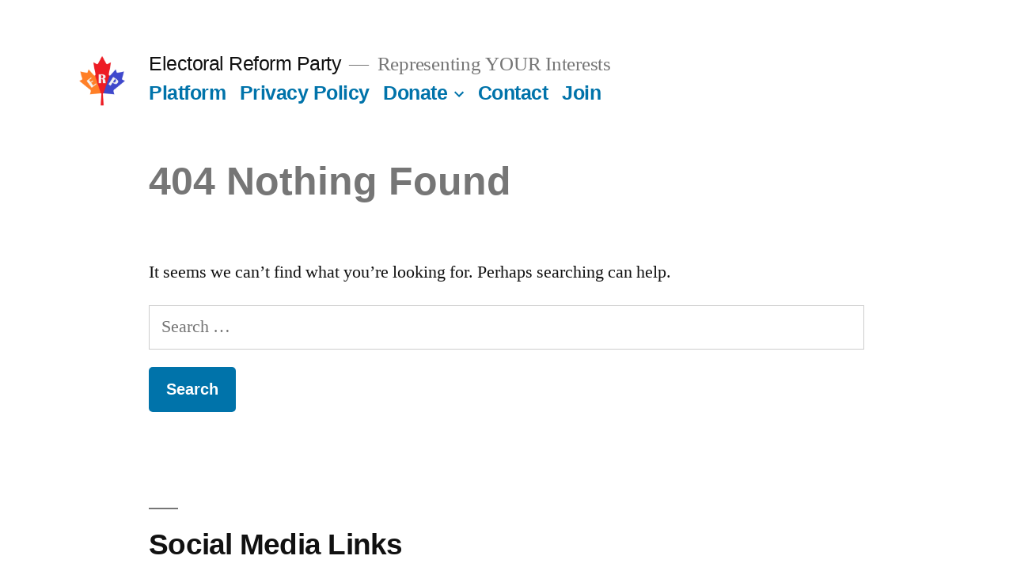

--- FILE ---
content_type: text/css
request_url: https://electoralreformparty.ca/wp-content/themes/twentynineteen/style.css?ver=2.0
body_size: 26077
content:
@charset "UTF-8";
/*
Theme Name: Twenty Nineteen
Theme URI: https://wordpress.org/themes/twentynineteen/
Author: the WordPress team
Author URI: https://wordpress.org/
Description: Our 2019 default theme is designed to show off the power of the block editor. It features custom styles for all the default blocks, and is built so that what you see in the editor looks like what you'll see on your website. Twenty Nineteen is designed to be adaptable to a wide range of websites, whether you’re running a photo blog, launching a new business, or supporting a non-profit. Featuring ample whitespace and modern sans-serif headlines paired with classic serif body text, it's built to be beautiful on all screen sizes.
Requires at least: 4.9.6
Requires PHP: 5.2.4
Version: 2.0
License: GNU General Public License v2 or later
License URI: http://www.gnu.org/licenses/gpl-2.0.html
Text Domain: twentynineteen
Tags: one-column, flexible-header, accessibility-ready, custom-colors, custom-menu, custom-logo, editor-style, featured-images, footer-widgets, rtl-language-support, sticky-post, threaded-comments, translation-ready, block-patterns

This theme, like WordPress, is licensed under the GPL.
Use it to make something cool, have fun, and share what you've learned with others.

Twenty Nineteen is based on Underscores https://underscores.me/, (C) 2012-2020 Automattic, Inc.
Underscores is distributed under the terms of the GNU GPL v2 or later.

Normalizing styles have been helped along thanks to the fine work of
Nicolas Gallagher and Jonathan Neal https://necolas.github.io/normalize.css/

Bundled block pattern images:
Abstract Background by HD Wallpapers, CC0. https://stocksnap.io/photo/abstract-background-0SRRVNMKBX
Abstract Waves by HD Wallpapers, CC0. https://stocksnap.io/photo/abstract-waves-0KREGLTZQ3
Abstract Bokeh by HD Wallpapers, CC0. https://stocksnap.io/photo/abstract-bokeh-P4KVZBMQ6L
Colorful Bokeh by HD Wallpapers, CC0. https://stocksnap.io/photo/colorful-bokeh-VN4G84GL8H
*/
/*--------------------------------------------------------------
>>> TABLE OF CONTENTS:
----------------------------------------------------------------
# Variables
# Normalize
# Typography
	## Headings
	## Copy
# Elements
	## Lists
	## Tables
# Forms
	## Buttons
	## Fields
# Navigation
	## Links
	## Menus
	## Next & Previous
# Accessibility
# Alignments
# Clearings
# Layout
# Widgets
# Content
	## Archives
	## Posts and pages
	## Comments
# Blocks
# Media
	## Captions
	## Galleries
--------------------------------------------------------------*/
/*
 * Chrome renders extra-wide &nbsp; characters for the Hoefler Text font.
 * This results in a jumping cursor when typing in both the Classic and block
 * editors. The following font-face override fixes the issue by manually inserting
 * a custom font that includes just a Hoefler Text space replacement for that
 * character instead.
 */
@font-face {
  font-family: 'NonBreakingSpaceOverride';
  src: url([data-uri]) format("woff2"), url([data-uri]) format("woff");
}

/* If we add the border using a regular CSS border, it won't look good on non-retina devices,
 * since its edges can look jagged due to lack of antialiasing. In this case, we are several
 * layers of box-shadow to add the border visually, which will render the border smoother. */
/* Calculates maximum width for post content */
/* Nested sub-menu padding: 10 levels deep */
/* Ensure all font family declarations come with non-latin fallbacks */
/* Build our non-latin font styles */
body:lang(ar), button:lang(ar),
input:lang(ar),
select:lang(ar),
optgroup:lang(ar),
textarea:lang(ar), .author-description .author-link:lang(ar),
.comment-metadata:lang(ar),
.comment-reply-link:lang(ar),
.comments-title:lang(ar),
.comment-author .fn:lang(ar),
.discussion-meta-info:lang(ar),
.entry-meta:lang(ar),
.entry-footer:lang(ar),
.main-navigation:lang(ar),
.no-comments:lang(ar),
.not-found .page-title:lang(ar),
.error-404 .page-title:lang(ar),
.post-navigation .post-title:lang(ar),
.page-links:lang(ar),
.page-description:lang(ar),
.pagination .nav-links:lang(ar),
.sticky-post:lang(ar),
.site-title:lang(ar),
.site-info:lang(ar),
#cancel-comment-reply-link:lang(ar),
h1:lang(ar),
h2:lang(ar),
h3:lang(ar),
h4:lang(ar),
h5:lang(ar),
h6:lang(ar), .page-title:lang(ar), blockquote cite:lang(ar), table:lang(ar), .button:lang(ar),
input:lang(ar)[type="button"],
input:lang(ar)[type="reset"],
input:lang(ar)[type="submit"], .comment-navigation .nav-previous:lang(ar),
.comment-navigation .nav-next:lang(ar), .comment-list .pingback .comment-body:lang(ar),
.comment-list .trackback .comment-body:lang(ar), .comment-list .pingback .comment-body .comment-edit-link:lang(ar),
.comment-list .trackback .comment-body .comment-edit-link:lang(ar), .comment-form .comment-notes:lang(ar),
.comment-form label:lang(ar), .widget_archive ul li:lang(ar),
.widget_categories ul li:lang(ar),
.widget_meta ul li:lang(ar),
.widget_nav_menu ul li:lang(ar),
.widget_pages ul li:lang(ar),
.widget_recent_comments ul li:lang(ar),
.widget_recent_entries ul li:lang(ar),
.widget_rss ul li:lang(ar), .widget_tag_cloud .tagcloud:lang(ar), .widget_calendar .calendar_wrap .wp-calendar-nav:lang(ar), .entry .entry-content .wp-block-button .wp-block-button__link:lang(ar), .entry .entry-content .wp-block-archives li > a:lang(ar),
.entry .entry-content .wp-block-categories li > a:lang(ar),
.entry .entry-content .wp-block-latest-posts li > a:lang(ar), .entry .entry-content .wp-block-latest-posts .wp-block-latest-posts__post-date:lang(ar), .entry .entry-content .wp-block-verse:lang(ar), .entry .entry-content .has-drop-cap:lang(ar):not(:focus):first-letter, .entry .entry-content .wp-block-pullquote cite:lang(ar), .entry .entry-content .wp-block-cover-image .wp-block-cover-image-text:lang(ar),
.entry .entry-content .wp-block-cover-image .wp-block-cover-text:lang(ar),
.entry .entry-content .wp-block-cover-image h2:lang(ar),
.entry .entry-content .wp-block-cover .wp-block-cover-image-text:lang(ar),
.entry .entry-content .wp-block-cover .wp-block-cover-text:lang(ar),
.entry .entry-content .wp-block-cover h2:lang(ar), .entry .entry-content .wp-block-audio figcaption:lang(ar),
.entry .entry-content .wp-block-video figcaption:lang(ar),
.entry .entry-content .wp-block-image figcaption:lang(ar),
.entry .entry-content .wp-block-gallery .blocks-gallery-image figcaption:lang(ar),
.entry .entry-content .wp-block-gallery .blocks-gallery-item figcaption:lang(ar), .entry .entry-content .wp-block-file:lang(ar), .entry .entry-content .wp-block-file .wp-block-file__button:lang(ar), .entry .entry-content .wp-block-latest-comments .wp-block-latest-comments__comment-meta:lang(ar), .wp-caption-text:lang(ar), .gallery-caption:lang(ar) {
  font-family: Tahoma, Arial, sans-serif;
}

body:lang(ary), button:lang(ary),
input:lang(ary),
select:lang(ary),
optgroup:lang(ary),
textarea:lang(ary), .author-description .author-link:lang(ary),
.comment-metadata:lang(ary),
.comment-reply-link:lang(ary),
.comments-title:lang(ary),
.comment-author .fn:lang(ary),
.discussion-meta-info:lang(ary),
.entry-meta:lang(ary),
.entry-footer:lang(ary),
.main-navigation:lang(ary),
.no-comments:lang(ary),
.not-found .page-title:lang(ary),
.error-404 .page-title:lang(ary),
.post-navigation .post-title:lang(ary),
.page-links:lang(ary),
.page-description:lang(ary),
.pagination .nav-links:lang(ary),
.sticky-post:lang(ary),
.site-title:lang(ary),
.site-info:lang(ary),
#cancel-comment-reply-link:lang(ary),
h1:lang(ary),
h2:lang(ary),
h3:lang(ary),
h4:lang(ary),
h5:lang(ary),
h6:lang(ary), .page-title:lang(ary), blockquote cite:lang(ary), table:lang(ary), .button:lang(ary),
input:lang(ary)[type="button"],
input:lang(ary)[type="reset"],
input:lang(ary)[type="submit"], .comment-navigation .nav-previous:lang(ary),
.comment-navigation .nav-next:lang(ary), .comment-list .pingback .comment-body:lang(ary),
.comment-list .trackback .comment-body:lang(ary), .comment-list .pingback .comment-body .comment-edit-link:lang(ary),
.comment-list .trackback .comment-body .comment-edit-link:lang(ary), .comment-form .comment-notes:lang(ary),
.comment-form label:lang(ary), .widget_archive ul li:lang(ary),
.widget_categories ul li:lang(ary),
.widget_meta ul li:lang(ary),
.widget_nav_menu ul li:lang(ary),
.widget_pages ul li:lang(ary),
.widget_recent_comments ul li:lang(ary),
.widget_recent_entries ul li:lang(ary),
.widget_rss ul li:lang(ary), .widget_tag_cloud .tagcloud:lang(ary), .widget_calendar .calendar_wrap .wp-calendar-nav:lang(ary), .entry .entry-content .wp-block-button .wp-block-button__link:lang(ary), .entry .entry-content .wp-block-archives li > a:lang(ary),
.entry .entry-content .wp-block-categories li > a:lang(ary),
.entry .entry-content .wp-block-latest-posts li > a:lang(ary), .entry .entry-content .wp-block-latest-posts .wp-block-latest-posts__post-date:lang(ary), .entry .entry-content .wp-block-verse:lang(ary), .entry .entry-content .has-drop-cap:lang(ary):not(:focus):first-letter, .entry .entry-content .wp-block-pullquote cite:lang(ary), .entry .entry-content .wp-block-cover-image .wp-block-cover-image-text:lang(ary),
.entry .entry-content .wp-block-cover-image .wp-block-cover-text:lang(ary),
.entry .entry-content .wp-block-cover-image h2:lang(ary),
.entry .entry-content .wp-block-cover .wp-block-cover-image-text:lang(ary),
.entry .entry-content .wp-block-cover .wp-block-cover-text:lang(ary),
.entry .entry-content .wp-block-cover h2:lang(ary), .entry .entry-content .wp-block-audio figcaption:lang(ary),
.entry .entry-content .wp-block-video figcaption:lang(ary),
.entry .entry-content .wp-block-image figcaption:lang(ary),
.entry .entry-content .wp-block-gallery .blocks-gallery-image figcaption:lang(ary),
.entry .entry-content .wp-block-gallery .blocks-gallery-item figcaption:lang(ary), .entry .entry-content .wp-block-file:lang(ary), .entry .entry-content .wp-block-file .wp-block-file__button:lang(ary), .entry .entry-content .wp-block-latest-comments .wp-block-latest-comments__comment-meta:lang(ary), .wp-caption-text:lang(ary), .gallery-caption:lang(ary) {
  font-family: Tahoma, Arial, sans-serif;
}

body:lang(azb), button:lang(azb),
input:lang(azb),
select:lang(azb),
optgroup:lang(azb),
textarea:lang(azb), .author-description .author-link:lang(azb),
.comment-metadata:lang(azb),
.comment-reply-link:lang(azb),
.comments-title:lang(azb),
.comment-author .fn:lang(azb),
.discussion-meta-info:lang(azb),
.entry-meta:lang(azb),
.entry-footer:lang(azb),
.main-navigation:lang(azb),
.no-comments:lang(azb),
.not-found .page-title:lang(azb),
.error-404 .page-title:lang(azb),
.post-navigation .post-title:lang(azb),
.page-links:lang(azb),
.page-description:lang(azb),
.pagination .nav-links:lang(azb),
.sticky-post:lang(azb),
.site-title:lang(azb),
.site-info:lang(azb),
#cancel-comment-reply-link:lang(azb),
h1:lang(azb),
h2:lang(azb),
h3:lang(azb),
h4:lang(azb),
h5:lang(azb),
h6:lang(azb), .page-title:lang(azb), blockquote cite:lang(azb), table:lang(azb), .button:lang(azb),
input:lang(azb)[type="button"],
input:lang(azb)[type="reset"],
input:lang(azb)[type="submit"], .comment-navigation .nav-previous:lang(azb),
.comment-navigation .nav-next:lang(azb), .comment-list .pingback .comment-body:lang(azb),
.comment-list .trackback .comment-body:lang(azb), .comment-list .pingback .comment-body .comment-edit-link:lang(azb),
.comment-list .trackback .comment-body .comment-edit-link:lang(azb), .comment-form .comment-notes:lang(azb),
.comment-form label:lang(azb), .widget_archive ul li:lang(azb),
.widget_categories ul li:lang(azb),
.widget_meta ul li:lang(azb),
.widget_nav_menu ul li:lang(azb),
.widget_pages ul li:lang(azb),
.widget_recent_comments ul li:lang(azb),
.widget_recent_entries ul li:lang(azb),
.widget_rss ul li:lang(azb), .widget_tag_cloud .tagcloud:lang(azb), .widget_calendar .calendar_wrap .wp-calendar-nav:lang(azb), .entry .entry-content .wp-block-button .wp-block-button__link:lang(azb), .entry .entry-content .wp-block-archives li > a:lang(azb),
.entry .entry-content .wp-block-categories li > a:lang(azb),
.entry .entry-content .wp-block-latest-posts li > a:lang(azb), .entry .entry-content .wp-block-latest-posts .wp-block-latest-posts__post-date:lang(azb), .entry .entry-content .wp-block-verse:lang(azb), .entry .entry-content .has-drop-cap:lang(azb):not(:focus):first-letter, .entry .entry-content .wp-block-pullquote cite:lang(azb), .entry .entry-content .wp-block-cover-image .wp-block-cover-image-text:lang(azb),
.entry .entry-content .wp-block-cover-image .wp-block-cover-text:lang(azb),
.entry .entry-content .wp-block-cover-image h2:lang(azb),
.entry .entry-content .wp-block-cover .wp-block-cover-image-text:lang(azb),
.entry .entry-content .wp-block-cover .wp-block-cover-text:lang(azb),
.entry .entry-content .wp-block-cover h2:lang(azb), .entry .entry-content .wp-block-audio figcaption:lang(azb),
.entry .entry-content .wp-block-video figcaption:lang(azb),
.entry .entry-content .wp-block-image figcaption:lang(azb),
.entry .entry-content .wp-block-gallery .blocks-gallery-image figcaption:lang(azb),
.entry .entry-content .wp-block-gallery .blocks-gallery-item figcaption:lang(azb), .entry .entry-content .wp-block-file:lang(azb), .entry .entry-content .wp-block-file .wp-block-file__button:lang(azb), .entry .entry-content .wp-block-latest-comments .wp-block-latest-comments__comment-meta:lang(azb), .wp-caption-text:lang(azb), .gallery-caption:lang(azb) {
  font-family: Tahoma, Arial, sans-serif;
}

body:lang(ckb), button:lang(ckb),
input:lang(ckb),
select:lang(ckb),
optgroup:lang(ckb),
textarea:lang(ckb), .author-description .author-link:lang(ckb),
.comment-metadata:lang(ckb),
.comment-reply-link:lang(ckb),
.comments-title:lang(ckb),
.comment-author .fn:lang(ckb),
.discussion-meta-info:lang(ckb),
.entry-meta:lang(ckb),
.entry-footer:lang(ckb),
.main-navigation:lang(ckb),
.no-comments:lang(ckb),
.not-found .page-title:lang(ckb),
.error-404 .page-title:lang(ckb),
.post-navigation .post-title:lang(ckb),
.page-links:lang(ckb),
.page-description:lang(ckb),
.pagination .nav-links:lang(ckb),
.sticky-post:lang(ckb),
.site-title:lang(ckb),
.site-info:lang(ckb),
#cancel-comment-reply-link:lang(ckb),
h1:lang(ckb),
h2:lang(ckb),
h3:lang(ckb),
h4:lang(ckb),
h5:lang(ckb),
h6:lang(ckb), .page-title:lang(ckb), blockquote cite:lang(ckb), table:lang(ckb), .button:lang(ckb),
input:lang(ckb)[type="button"],
input:lang(ckb)[type="reset"],
input:lang(ckb)[type="submit"], .comment-navigation .nav-previous:lang(ckb),
.comment-navigation .nav-next:lang(ckb), .comment-list .pingback .comment-body:lang(ckb),
.comment-list .trackback .comment-body:lang(ckb), .comment-list .pingback .comment-body .comment-edit-link:lang(ckb),
.comment-list .trackback .comment-body .comment-edit-link:lang(ckb), .comment-form .comment-notes:lang(ckb),
.comment-form label:lang(ckb), .widget_archive ul li:lang(ckb),
.widget_categories ul li:lang(ckb),
.widget_meta ul li:lang(ckb),
.widget_nav_menu ul li:lang(ckb),
.widget_pages ul li:lang(ckb),
.widget_recent_comments ul li:lang(ckb),
.widget_recent_entries ul li:lang(ckb),
.widget_rss ul li:lang(ckb), .widget_tag_cloud .tagcloud:lang(ckb), .widget_calendar .calendar_wrap .wp-calendar-nav:lang(ckb), .entry .entry-content .wp-block-button .wp-block-button__link:lang(ckb), .entry .entry-content .wp-block-archives li > a:lang(ckb),
.entry .entry-content .wp-block-categories li > a:lang(ckb),
.entry .entry-content .wp-block-latest-posts li > a:lang(ckb), .entry .entry-content .wp-block-latest-posts .wp-block-latest-posts__post-date:lang(ckb), .entry .entry-content .wp-block-verse:lang(ckb), .entry .entry-content .has-drop-cap:lang(ckb):not(:focus):first-letter, .entry .entry-content .wp-block-pullquote cite:lang(ckb), .entry .entry-content .wp-block-cover-image .wp-block-cover-image-text:lang(ckb),
.entry .entry-content .wp-block-cover-image .wp-block-cover-text:lang(ckb),
.entry .entry-content .wp-block-cover-image h2:lang(ckb),
.entry .entry-content .wp-block-cover .wp-block-cover-image-text:lang(ckb),
.entry .entry-content .wp-block-cover .wp-block-cover-text:lang(ckb),
.entry .entry-content .wp-block-cover h2:lang(ckb), .entry .entry-content .wp-block-audio figcaption:lang(ckb),
.entry .entry-content .wp-block-video figcaption:lang(ckb),
.entry .entry-content .wp-block-image figcaption:lang(ckb),
.entry .entry-content .wp-block-gallery .blocks-gallery-image figcaption:lang(ckb),
.entry .entry-content .wp-block-gallery .blocks-gallery-item figcaption:lang(ckb), .entry .entry-content .wp-block-file:lang(ckb), .entry .entry-content .wp-block-file .wp-block-file__button:lang(ckb), .entry .entry-content .wp-block-latest-comments .wp-block-latest-comments__comment-meta:lang(ckb), .wp-caption-text:lang(ckb), .gallery-caption:lang(ckb) {
  font-family: Tahoma, Arial, sans-serif;
}

body:lang(fa-IR), button:lang(fa-IR),
input:lang(fa-IR),
select:lang(fa-IR),
optgroup:lang(fa-IR),
textarea:lang(fa-IR), .author-description .author-link:lang(fa-IR),
.comment-metadata:lang(fa-IR),
.comment-reply-link:lang(fa-IR),
.comments-title:lang(fa-IR),
.comment-author .fn:lang(fa-IR),
.discussion-meta-info:lang(fa-IR),
.entry-meta:lang(fa-IR),
.entry-footer:lang(fa-IR),
.main-navigation:lang(fa-IR),
.no-comments:lang(fa-IR),
.not-found .page-title:lang(fa-IR),
.error-404 .page-title:lang(fa-IR),
.post-navigation .post-title:lang(fa-IR),
.page-links:lang(fa-IR),
.page-description:lang(fa-IR),
.pagination .nav-links:lang(fa-IR),
.sticky-post:lang(fa-IR),
.site-title:lang(fa-IR),
.site-info:lang(fa-IR),
#cancel-comment-reply-link:lang(fa-IR),
h1:lang(fa-IR),
h2:lang(fa-IR),
h3:lang(fa-IR),
h4:lang(fa-IR),
h5:lang(fa-IR),
h6:lang(fa-IR), .page-title:lang(fa-IR), blockquote cite:lang(fa-IR), table:lang(fa-IR), .button:lang(fa-IR),
input:lang(fa-IR)[type="button"],
input:lang(fa-IR)[type="reset"],
input:lang(fa-IR)[type="submit"], .comment-navigation .nav-previous:lang(fa-IR),
.comment-navigation .nav-next:lang(fa-IR), .comment-list .pingback .comment-body:lang(fa-IR),
.comment-list .trackback .comment-body:lang(fa-IR), .comment-list .pingback .comment-body .comment-edit-link:lang(fa-IR),
.comment-list .trackback .comment-body .comment-edit-link:lang(fa-IR), .comment-form .comment-notes:lang(fa-IR),
.comment-form label:lang(fa-IR), .widget_archive ul li:lang(fa-IR),
.widget_categories ul li:lang(fa-IR),
.widget_meta ul li:lang(fa-IR),
.widget_nav_menu ul li:lang(fa-IR),
.widget_pages ul li:lang(fa-IR),
.widget_recent_comments ul li:lang(fa-IR),
.widget_recent_entries ul li:lang(fa-IR),
.widget_rss ul li:lang(fa-IR), .widget_tag_cloud .tagcloud:lang(fa-IR), .widget_calendar .calendar_wrap .wp-calendar-nav:lang(fa-IR), .entry .entry-content .wp-block-button .wp-block-button__link:lang(fa-IR), .entry .entry-content .wp-block-archives li > a:lang(fa-IR),
.entry .entry-content .wp-block-categories li > a:lang(fa-IR),
.entry .entry-content .wp-block-latest-posts li > a:lang(fa-IR), .entry .entry-content .wp-block-latest-posts .wp-block-latest-posts__post-date:lang(fa-IR), .entry .entry-content .wp-block-verse:lang(fa-IR), .entry .entry-content .has-drop-cap:lang(fa-IR):not(:focus):first-letter, .entry .entry-content .wp-block-pullquote cite:lang(fa-IR), .entry .entry-content .wp-block-cover-image .wp-block-cover-image-text:lang(fa-IR),
.entry .entry-content .wp-block-cover-image .wp-block-cover-text:lang(fa-IR),
.entry .entry-content .wp-block-cover-image h2:lang(fa-IR),
.entry .entry-content .wp-block-cover .wp-block-cover-image-text:lang(fa-IR),
.entry .entry-content .wp-block-cover .wp-block-cover-text:lang(fa-IR),
.entry .entry-content .wp-block-cover h2:lang(fa-IR), .entry .entry-content .wp-block-audio figcaption:lang(fa-IR),
.entry .entry-content .wp-block-video figcaption:lang(fa-IR),
.entry .entry-content .wp-block-image figcaption:lang(fa-IR),
.entry .entry-content .wp-block-gallery .blocks-gallery-image figcaption:lang(fa-IR),
.entry .entry-content .wp-block-gallery .blocks-gallery-item figcaption:lang(fa-IR), .entry .entry-content .wp-block-file:lang(fa-IR), .entry .entry-content .wp-block-file .wp-block-file__button:lang(fa-IR), .entry .entry-content .wp-block-latest-comments .wp-block-latest-comments__comment-meta:lang(fa-IR), .wp-caption-text:lang(fa-IR), .gallery-caption:lang(fa-IR) {
  font-family: Tahoma, Arial, sans-serif;
}

body:lang(haz), button:lang(haz),
input:lang(haz),
select:lang(haz),
optgroup:lang(haz),
textarea:lang(haz), .author-description .author-link:lang(haz),
.comment-metadata:lang(haz),
.comment-reply-link:lang(haz),
.comments-title:lang(haz),
.comment-author .fn:lang(haz),
.discussion-meta-info:lang(haz),
.entry-meta:lang(haz),
.entry-footer:lang(haz),
.main-navigation:lang(haz),
.no-comments:lang(haz),
.not-found .page-title:lang(haz),
.error-404 .page-title:lang(haz),
.post-navigation .post-title:lang(haz),
.page-links:lang(haz),
.page-description:lang(haz),
.pagination .nav-links:lang(haz),
.sticky-post:lang(haz),
.site-title:lang(haz),
.site-info:lang(haz),
#cancel-comment-reply-link:lang(haz),
h1:lang(haz),
h2:lang(haz),
h3:lang(haz),
h4:lang(haz),
h5:lang(haz),
h6:lang(haz), .page-title:lang(haz), blockquote cite:lang(haz), table:lang(haz), .button:lang(haz),
input:lang(haz)[type="button"],
input:lang(haz)[type="reset"],
input:lang(haz)[type="submit"], .comment-navigation .nav-previous:lang(haz),
.comment-navigation .nav-next:lang(haz), .comment-list .pingback .comment-body:lang(haz),
.comment-list .trackback .comment-body:lang(haz), .comment-list .pingback .comment-body .comment-edit-link:lang(haz),
.comment-list .trackback .comment-body .comment-edit-link:lang(haz), .comment-form .comment-notes:lang(haz),
.comment-form label:lang(haz), .widget_archive ul li:lang(haz),
.widget_categories ul li:lang(haz),
.widget_meta ul li:lang(haz),
.widget_nav_menu ul li:lang(haz),
.widget_pages ul li:lang(haz),
.widget_recent_comments ul li:lang(haz),
.widget_recent_entries ul li:lang(haz),
.widget_rss ul li:lang(haz), .widget_tag_cloud .tagcloud:lang(haz), .widget_calendar .calendar_wrap .wp-calendar-nav:lang(haz), .entry .entry-content .wp-block-button .wp-block-button__link:lang(haz), .entry .entry-content .wp-block-archives li > a:lang(haz),
.entry .entry-content .wp-block-categories li > a:lang(haz),
.entry .entry-content .wp-block-latest-posts li > a:lang(haz), .entry .entry-content .wp-block-latest-posts .wp-block-latest-posts__post-date:lang(haz), .entry .entry-content .wp-block-verse:lang(haz), .entry .entry-content .has-drop-cap:lang(haz):not(:focus):first-letter, .entry .entry-content .wp-block-pullquote cite:lang(haz), .entry .entry-content .wp-block-cover-image .wp-block-cover-image-text:lang(haz),
.entry .entry-content .wp-block-cover-image .wp-block-cover-text:lang(haz),
.entry .entry-content .wp-block-cover-image h2:lang(haz),
.entry .entry-content .wp-block-cover .wp-block-cover-image-text:lang(haz),
.entry .entry-content .wp-block-cover .wp-block-cover-text:lang(haz),
.entry .entry-content .wp-block-cover h2:lang(haz), .entry .entry-content .wp-block-audio figcaption:lang(haz),
.entry .entry-content .wp-block-video figcaption:lang(haz),
.entry .entry-content .wp-block-image figcaption:lang(haz),
.entry .entry-content .wp-block-gallery .blocks-gallery-image figcaption:lang(haz),
.entry .entry-content .wp-block-gallery .blocks-gallery-item figcaption:lang(haz), .entry .entry-content .wp-block-file:lang(haz), .entry .entry-content .wp-block-file .wp-block-file__button:lang(haz), .entry .entry-content .wp-block-latest-comments .wp-block-latest-comments__comment-meta:lang(haz), .wp-caption-text:lang(haz), .gallery-caption:lang(haz) {
  font-family: Tahoma, Arial, sans-serif;
}

body:lang(ps), button:lang(ps),
input:lang(ps),
select:lang(ps),
optgroup:lang(ps),
textarea:lang(ps), .author-description .author-link:lang(ps),
.comment-metadata:lang(ps),
.comment-reply-link:lang(ps),
.comments-title:lang(ps),
.comment-author .fn:lang(ps),
.discussion-meta-info:lang(ps),
.entry-meta:lang(ps),
.entry-footer:lang(ps),
.main-navigation:lang(ps),
.no-comments:lang(ps),
.not-found .page-title:lang(ps),
.error-404 .page-title:lang(ps),
.post-navigation .post-title:lang(ps),
.page-links:lang(ps),
.page-description:lang(ps),
.pagination .nav-links:lang(ps),
.sticky-post:lang(ps),
.site-title:lang(ps),
.site-info:lang(ps),
#cancel-comment-reply-link:lang(ps),
h1:lang(ps),
h2:lang(ps),
h3:lang(ps),
h4:lang(ps),
h5:lang(ps),
h6:lang(ps), .page-title:lang(ps), blockquote cite:lang(ps), table:lang(ps), .button:lang(ps),
input:lang(ps)[type="button"],
input:lang(ps)[type="reset"],
input:lang(ps)[type="submit"], .comment-navigation .nav-previous:lang(ps),
.comment-navigation .nav-next:lang(ps), .comment-list .pingback .comment-body:lang(ps),
.comment-list .trackback .comment-body:lang(ps), .comment-list .pingback .comment-body .comment-edit-link:lang(ps),
.comment-list .trackback .comment-body .comment-edit-link:lang(ps), .comment-form .comment-notes:lang(ps),
.comment-form label:lang(ps), .widget_archive ul li:lang(ps),
.widget_categories ul li:lang(ps),
.widget_meta ul li:lang(ps),
.widget_nav_menu ul li:lang(ps),
.widget_pages ul li:lang(ps),
.widget_recent_comments ul li:lang(ps),
.widget_recent_entries ul li:lang(ps),
.widget_rss ul li:lang(ps), .widget_tag_cloud .tagcloud:lang(ps), .widget_calendar .calendar_wrap .wp-calendar-nav:lang(ps), .entry .entry-content .wp-block-button .wp-block-button__link:lang(ps), .entry .entry-content .wp-block-archives li > a:lang(ps),
.entry .entry-content .wp-block-categories li > a:lang(ps),
.entry .entry-content .wp-block-latest-posts li > a:lang(ps), .entry .entry-content .wp-block-latest-posts .wp-block-latest-posts__post-date:lang(ps), .entry .entry-content .wp-block-verse:lang(ps), .entry .entry-content .has-drop-cap:lang(ps):not(:focus):first-letter, .entry .entry-content .wp-block-pullquote cite:lang(ps), .entry .entry-content .wp-block-cover-image .wp-block-cover-image-text:lang(ps),
.entry .entry-content .wp-block-cover-image .wp-block-cover-text:lang(ps),
.entry .entry-content .wp-block-cover-image h2:lang(ps),
.entry .entry-content .wp-block-cover .wp-block-cover-image-text:lang(ps),
.entry .entry-content .wp-block-cover .wp-block-cover-text:lang(ps),
.entry .entry-content .wp-block-cover h2:lang(ps), .entry .entry-content .wp-block-audio figcaption:lang(ps),
.entry .entry-content .wp-block-video figcaption:lang(ps),
.entry .entry-content .wp-block-image figcaption:lang(ps),
.entry .entry-content .wp-block-gallery .blocks-gallery-image figcaption:lang(ps),
.entry .entry-content .wp-block-gallery .blocks-gallery-item figcaption:lang(ps), .entry .entry-content .wp-block-file:lang(ps), .entry .entry-content .wp-block-file .wp-block-file__button:lang(ps), .entry .entry-content .wp-block-latest-comments .wp-block-latest-comments__comment-meta:lang(ps), .wp-caption-text:lang(ps), .gallery-caption:lang(ps) {
  font-family: Tahoma, Arial, sans-serif;
}

body:lang(be), button:lang(be),
input:lang(be),
select:lang(be),
optgroup:lang(be),
textarea:lang(be), .author-description .author-link:lang(be),
.comment-metadata:lang(be),
.comment-reply-link:lang(be),
.comments-title:lang(be),
.comment-author .fn:lang(be),
.discussion-meta-info:lang(be),
.entry-meta:lang(be),
.entry-footer:lang(be),
.main-navigation:lang(be),
.no-comments:lang(be),
.not-found .page-title:lang(be),
.error-404 .page-title:lang(be),
.post-navigation .post-title:lang(be),
.page-links:lang(be),
.page-description:lang(be),
.pagination .nav-links:lang(be),
.sticky-post:lang(be),
.site-title:lang(be),
.site-info:lang(be),
#cancel-comment-reply-link:lang(be),
h1:lang(be),
h2:lang(be),
h3:lang(be),
h4:lang(be),
h5:lang(be),
h6:lang(be), .page-title:lang(be), blockquote cite:lang(be), table:lang(be), .button:lang(be),
input:lang(be)[type="button"],
input:lang(be)[type="reset"],
input:lang(be)[type="submit"], .comment-navigation .nav-previous:lang(be),
.comment-navigation .nav-next:lang(be), .comment-list .pingback .comment-body:lang(be),
.comment-list .trackback .comment-body:lang(be), .comment-list .pingback .comment-body .comment-edit-link:lang(be),
.comment-list .trackback .comment-body .comment-edit-link:lang(be), .comment-form .comment-notes:lang(be),
.comment-form label:lang(be), .widget_archive ul li:lang(be),
.widget_categories ul li:lang(be),
.widget_meta ul li:lang(be),
.widget_nav_menu ul li:lang(be),
.widget_pages ul li:lang(be),
.widget_recent_comments ul li:lang(be),
.widget_recent_entries ul li:lang(be),
.widget_rss ul li:lang(be), .widget_tag_cloud .tagcloud:lang(be), .widget_calendar .calendar_wrap .wp-calendar-nav:lang(be), .entry .entry-content .wp-block-button .wp-block-button__link:lang(be), .entry .entry-content .wp-block-archives li > a:lang(be),
.entry .entry-content .wp-block-categories li > a:lang(be),
.entry .entry-content .wp-block-latest-posts li > a:lang(be), .entry .entry-content .wp-block-latest-posts .wp-block-latest-posts__post-date:lang(be), .entry .entry-content .wp-block-verse:lang(be), .entry .entry-content .has-drop-cap:lang(be):not(:focus):first-letter, .entry .entry-content .wp-block-pullquote cite:lang(be), .entry .entry-content .wp-block-cover-image .wp-block-cover-image-text:lang(be),
.entry .entry-content .wp-block-cover-image .wp-block-cover-text:lang(be),
.entry .entry-content .wp-block-cover-image h2:lang(be),
.entry .entry-content .wp-block-cover .wp-block-cover-image-text:lang(be),
.entry .entry-content .wp-block-cover .wp-block-cover-text:lang(be),
.entry .entry-content .wp-block-cover h2:lang(be), .entry .entry-content .wp-block-audio figcaption:lang(be),
.entry .entry-content .wp-block-video figcaption:lang(be),
.entry .entry-content .wp-block-image figcaption:lang(be),
.entry .entry-content .wp-block-gallery .blocks-gallery-image figcaption:lang(be),
.entry .entry-content .wp-block-gallery .blocks-gallery-item figcaption:lang(be), .entry .entry-content .wp-block-file:lang(be), .entry .entry-content .wp-block-file .wp-block-file__button:lang(be), .entry .entry-content .wp-block-latest-comments .wp-block-latest-comments__comment-meta:lang(be), .wp-caption-text:lang(be), .gallery-caption:lang(be) {
  font-family: "Helvetica Neue", Helvetica, "Segoe UI", Arial, sans-serif;
}

body:lang(bg-BG), button:lang(bg-BG),
input:lang(bg-BG),
select:lang(bg-BG),
optgroup:lang(bg-BG),
textarea:lang(bg-BG), .author-description .author-link:lang(bg-BG),
.comment-metadata:lang(bg-BG),
.comment-reply-link:lang(bg-BG),
.comments-title:lang(bg-BG),
.comment-author .fn:lang(bg-BG),
.discussion-meta-info:lang(bg-BG),
.entry-meta:lang(bg-BG),
.entry-footer:lang(bg-BG),
.main-navigation:lang(bg-BG),
.no-comments:lang(bg-BG),
.not-found .page-title:lang(bg-BG),
.error-404 .page-title:lang(bg-BG),
.post-navigation .post-title:lang(bg-BG),
.page-links:lang(bg-BG),
.page-description:lang(bg-BG),
.pagination .nav-links:lang(bg-BG),
.sticky-post:lang(bg-BG),
.site-title:lang(bg-BG),
.site-info:lang(bg-BG),
#cancel-comment-reply-link:lang(bg-BG),
h1:lang(bg-BG),
h2:lang(bg-BG),
h3:lang(bg-BG),
h4:lang(bg-BG),
h5:lang(bg-BG),
h6:lang(bg-BG), .page-title:lang(bg-BG), blockquote cite:lang(bg-BG), table:lang(bg-BG), .button:lang(bg-BG),
input:lang(bg-BG)[type="button"],
input:lang(bg-BG)[type="reset"],
input:lang(bg-BG)[type="submit"], .comment-navigation .nav-previous:lang(bg-BG),
.comment-navigation .nav-next:lang(bg-BG), .comment-list .pingback .comment-body:lang(bg-BG),
.comment-list .trackback .comment-body:lang(bg-BG), .comment-list .pingback .comment-body .comment-edit-link:lang(bg-BG),
.comment-list .trackback .comment-body .comment-edit-link:lang(bg-BG), .comment-form .comment-notes:lang(bg-BG),
.comment-form label:lang(bg-BG), .widget_archive ul li:lang(bg-BG),
.widget_categories ul li:lang(bg-BG),
.widget_meta ul li:lang(bg-BG),
.widget_nav_menu ul li:lang(bg-BG),
.widget_pages ul li:lang(bg-BG),
.widget_recent_comments ul li:lang(bg-BG),
.widget_recent_entries ul li:lang(bg-BG),
.widget_rss ul li:lang(bg-BG), .widget_tag_cloud .tagcloud:lang(bg-BG), .widget_calendar .calendar_wrap .wp-calendar-nav:lang(bg-BG), .entry .entry-content .wp-block-button .wp-block-button__link:lang(bg-BG), .entry .entry-content .wp-block-archives li > a:lang(bg-BG),
.entry .entry-content .wp-block-categories li > a:lang(bg-BG),
.entry .entry-content .wp-block-latest-posts li > a:lang(bg-BG), .entry .entry-content .wp-block-latest-posts .wp-block-latest-posts__post-date:lang(bg-BG), .entry .entry-content .wp-block-verse:lang(bg-BG), .entry .entry-content .has-drop-cap:lang(bg-BG):not(:focus):first-letter, .entry .entry-content .wp-block-pullquote cite:lang(bg-BG), .entry .entry-content .wp-block-cover-image .wp-block-cover-image-text:lang(bg-BG),
.entry .entry-content .wp-block-cover-image .wp-block-cover-text:lang(bg-BG),
.entry .entry-content .wp-block-cover-image h2:lang(bg-BG),
.entry .entry-content .wp-block-cover .wp-block-cover-image-text:lang(bg-BG),
.entry .entry-content .wp-block-cover .wp-block-cover-text:lang(bg-BG),
.entry .entry-content .wp-block-cover h2:lang(bg-BG), .entry .entry-content .wp-block-audio figcaption:lang(bg-BG),
.entry .entry-content .wp-block-video figcaption:lang(bg-BG),
.entry .entry-content .wp-block-image figcaption:lang(bg-BG),
.entry .entry-content .wp-block-gallery .blocks-gallery-image figcaption:lang(bg-BG),
.entry .entry-content .wp-block-gallery .blocks-gallery-item figcaption:lang(bg-BG), .entry .entry-content .wp-block-file:lang(bg-BG), .entry .entry-content .wp-block-file .wp-block-file__button:lang(bg-BG), .entry .entry-content .wp-block-latest-comments .wp-block-latest-comments__comment-meta:lang(bg-BG), .wp-caption-text:lang(bg-BG), .gallery-caption:lang(bg-BG) {
  font-family: "Helvetica Neue", Helvetica, "Segoe UI", Arial, sans-serif;
}

body:lang(kk), button:lang(kk),
input:lang(kk),
select:lang(kk),
optgroup:lang(kk),
textarea:lang(kk), .author-description .author-link:lang(kk),
.comment-metadata:lang(kk),
.comment-reply-link:lang(kk),
.comments-title:lang(kk),
.comment-author .fn:lang(kk),
.discussion-meta-info:lang(kk),
.entry-meta:lang(kk),
.entry-footer:lang(kk),
.main-navigation:lang(kk),
.no-comments:lang(kk),
.not-found .page-title:lang(kk),
.error-404 .page-title:lang(kk),
.post-navigation .post-title:lang(kk),
.page-links:lang(kk),
.page-description:lang(kk),
.pagination .nav-links:lang(kk),
.sticky-post:lang(kk),
.site-title:lang(kk),
.site-info:lang(kk),
#cancel-comment-reply-link:lang(kk),
h1:lang(kk),
h2:lang(kk),
h3:lang(kk),
h4:lang(kk),
h5:lang(kk),
h6:lang(kk), .page-title:lang(kk), blockquote cite:lang(kk), table:lang(kk), .button:lang(kk),
input:lang(kk)[type="button"],
input:lang(kk)[type="reset"],
input:lang(kk)[type="submit"], .comment-navigation .nav-previous:lang(kk),
.comment-navigation .nav-next:lang(kk), .comment-list .pingback .comment-body:lang(kk),
.comment-list .trackback .comment-body:lang(kk), .comment-list .pingback .comment-body .comment-edit-link:lang(kk),
.comment-list .trackback .comment-body .comment-edit-link:lang(kk), .comment-form .comment-notes:lang(kk),
.comment-form label:lang(kk), .widget_archive ul li:lang(kk),
.widget_categories ul li:lang(kk),
.widget_meta ul li:lang(kk),
.widget_nav_menu ul li:lang(kk),
.widget_pages ul li:lang(kk),
.widget_recent_comments ul li:lang(kk),
.widget_recent_entries ul li:lang(kk),
.widget_rss ul li:lang(kk), .widget_tag_cloud .tagcloud:lang(kk), .widget_calendar .calendar_wrap .wp-calendar-nav:lang(kk), .entry .entry-content .wp-block-button .wp-block-button__link:lang(kk), .entry .entry-content .wp-block-archives li > a:lang(kk),
.entry .entry-content .wp-block-categories li > a:lang(kk),
.entry .entry-content .wp-block-latest-posts li > a:lang(kk), .entry .entry-content .wp-block-latest-posts .wp-block-latest-posts__post-date:lang(kk), .entry .entry-content .wp-block-verse:lang(kk), .entry .entry-content .has-drop-cap:lang(kk):not(:focus):first-letter, .entry .entry-content .wp-block-pullquote cite:lang(kk), .entry .entry-content .wp-block-cover-image .wp-block-cover-image-text:lang(kk),
.entry .entry-content .wp-block-cover-image .wp-block-cover-text:lang(kk),
.entry .entry-content .wp-block-cover-image h2:lang(kk),
.entry .entry-content .wp-block-cover .wp-block-cover-image-text:lang(kk),
.entry .entry-content .wp-block-cover .wp-block-cover-text:lang(kk),
.entry .entry-content .wp-block-cover h2:lang(kk), .entry .entry-content .wp-block-audio figcaption:lang(kk),
.entry .entry-content .wp-block-video figcaption:lang(kk),
.entry .entry-content .wp-block-image figcaption:lang(kk),
.entry .entry-content .wp-block-gallery .blocks-gallery-image figcaption:lang(kk),
.entry .entry-content .wp-block-gallery .blocks-gallery-item figcaption:lang(kk), .entry .entry-content .wp-block-file:lang(kk), .entry .entry-content .wp-block-file .wp-block-file__button:lang(kk), .entry .entry-content .wp-block-latest-comments .wp-block-latest-comments__comment-meta:lang(kk), .wp-caption-text:lang(kk), .gallery-caption:lang(kk) {
  font-family: "Helvetica Neue", Helvetica, "Segoe UI", Arial, sans-serif;
}

body:lang(mk-MK), button:lang(mk-MK),
input:lang(mk-MK),
select:lang(mk-MK),
optgroup:lang(mk-MK),
textarea:lang(mk-MK), .author-description .author-link:lang(mk-MK),
.comment-metadata:lang(mk-MK),
.comment-reply-link:lang(mk-MK),
.comments-title:lang(mk-MK),
.comment-author .fn:lang(mk-MK),
.discussion-meta-info:lang(mk-MK),
.entry-meta:lang(mk-MK),
.entry-footer:lang(mk-MK),
.main-navigation:lang(mk-MK),
.no-comments:lang(mk-MK),
.not-found .page-title:lang(mk-MK),
.error-404 .page-title:lang(mk-MK),
.post-navigation .post-title:lang(mk-MK),
.page-links:lang(mk-MK),
.page-description:lang(mk-MK),
.pagination .nav-links:lang(mk-MK),
.sticky-post:lang(mk-MK),
.site-title:lang(mk-MK),
.site-info:lang(mk-MK),
#cancel-comment-reply-link:lang(mk-MK),
h1:lang(mk-MK),
h2:lang(mk-MK),
h3:lang(mk-MK),
h4:lang(mk-MK),
h5:lang(mk-MK),
h6:lang(mk-MK), .page-title:lang(mk-MK), blockquote cite:lang(mk-MK), table:lang(mk-MK), .button:lang(mk-MK),
input:lang(mk-MK)[type="button"],
input:lang(mk-MK)[type="reset"],
input:lang(mk-MK)[type="submit"], .comment-navigation .nav-previous:lang(mk-MK),
.comment-navigation .nav-next:lang(mk-MK), .comment-list .pingback .comment-body:lang(mk-MK),
.comment-list .trackback .comment-body:lang(mk-MK), .comment-list .pingback .comment-body .comment-edit-link:lang(mk-MK),
.comment-list .trackback .comment-body .comment-edit-link:lang(mk-MK), .comment-form .comment-notes:lang(mk-MK),
.comment-form label:lang(mk-MK), .widget_archive ul li:lang(mk-MK),
.widget_categories ul li:lang(mk-MK),
.widget_meta ul li:lang(mk-MK),
.widget_nav_menu ul li:lang(mk-MK),
.widget_pages ul li:lang(mk-MK),
.widget_recent_comments ul li:lang(mk-MK),
.widget_recent_entries ul li:lang(mk-MK),
.widget_rss ul li:lang(mk-MK), .widget_tag_cloud .tagcloud:lang(mk-MK), .widget_calendar .calendar_wrap .wp-calendar-nav:lang(mk-MK), .entry .entry-content .wp-block-button .wp-block-button__link:lang(mk-MK), .entry .entry-content .wp-block-archives li > a:lang(mk-MK),
.entry .entry-content .wp-block-categories li > a:lang(mk-MK),
.entry .entry-content .wp-block-latest-posts li > a:lang(mk-MK), .entry .entry-content .wp-block-latest-posts .wp-block-latest-posts__post-date:lang(mk-MK), .entry .entry-content .wp-block-verse:lang(mk-MK), .entry .entry-content .has-drop-cap:lang(mk-MK):not(:focus):first-letter, .entry .entry-content .wp-block-pullquote cite:lang(mk-MK), .entry .entry-content .wp-block-cover-image .wp-block-cover-image-text:lang(mk-MK),
.entry .entry-content .wp-block-cover-image .wp-block-cover-text:lang(mk-MK),
.entry .entry-content .wp-block-cover-image h2:lang(mk-MK),
.entry .entry-content .wp-block-cover .wp-block-cover-image-text:lang(mk-MK),
.entry .entry-content .wp-block-cover .wp-block-cover-text:lang(mk-MK),
.entry .entry-content .wp-block-cover h2:lang(mk-MK), .entry .entry-content .wp-block-audio figcaption:lang(mk-MK),
.entry .entry-content .wp-block-video figcaption:lang(mk-MK),
.entry .entry-content .wp-block-image figcaption:lang(mk-MK),
.entry .entry-content .wp-block-gallery .blocks-gallery-image figcaption:lang(mk-MK),
.entry .entry-content .wp-block-gallery .blocks-gallery-item figcaption:lang(mk-MK), .entry .entry-content .wp-block-file:lang(mk-MK), .entry .entry-content .wp-block-file .wp-block-file__button:lang(mk-MK), .entry .entry-content .wp-block-latest-comments .wp-block-latest-comments__comment-meta:lang(mk-MK), .wp-caption-text:lang(mk-MK), .gallery-caption:lang(mk-MK) {
  font-family: "Helvetica Neue", Helvetica, "Segoe UI", Arial, sans-serif;
}

body:lang(mn), button:lang(mn),
input:lang(mn),
select:lang(mn),
optgroup:lang(mn),
textarea:lang(mn), .author-description .author-link:lang(mn),
.comment-metadata:lang(mn),
.comment-reply-link:lang(mn),
.comments-title:lang(mn),
.comment-author .fn:lang(mn),
.discussion-meta-info:lang(mn),
.entry-meta:lang(mn),
.entry-footer:lang(mn),
.main-navigation:lang(mn),
.no-comments:lang(mn),
.not-found .page-title:lang(mn),
.error-404 .page-title:lang(mn),
.post-navigation .post-title:lang(mn),
.page-links:lang(mn),
.page-description:lang(mn),
.pagination .nav-links:lang(mn),
.sticky-post:lang(mn),
.site-title:lang(mn),
.site-info:lang(mn),
#cancel-comment-reply-link:lang(mn),
h1:lang(mn),
h2:lang(mn),
h3:lang(mn),
h4:lang(mn),
h5:lang(mn),
h6:lang(mn), .page-title:lang(mn), blockquote cite:lang(mn), table:lang(mn), .button:lang(mn),
input:lang(mn)[type="button"],
input:lang(mn)[type="reset"],
input:lang(mn)[type="submit"], .comment-navigation .nav-previous:lang(mn),
.comment-navigation .nav-next:lang(mn), .comment-list .pingback .comment-body:lang(mn),
.comment-list .trackback .comment-body:lang(mn), .comment-list .pingback .comment-body .comment-edit-link:lang(mn),
.comment-list .trackback .comment-body .comment-edit-link:lang(mn), .comment-form .comment-notes:lang(mn),
.comment-form label:lang(mn), .widget_archive ul li:lang(mn),
.widget_categories ul li:lang(mn),
.widget_meta ul li:lang(mn),
.widget_nav_menu ul li:lang(mn),
.widget_pages ul li:lang(mn),
.widget_recent_comments ul li:lang(mn),
.widget_recent_entries ul li:lang(mn),
.widget_rss ul li:lang(mn), .widget_tag_cloud .tagcloud:lang(mn), .widget_calendar .calendar_wrap .wp-calendar-nav:lang(mn), .entry .entry-content .wp-block-button .wp-block-button__link:lang(mn), .entry .entry-content .wp-block-archives li > a:lang(mn),
.entry .entry-content .wp-block-categories li > a:lang(mn),
.entry .entry-content .wp-block-latest-posts li > a:lang(mn), .entry .entry-content .wp-block-latest-posts .wp-block-latest-posts__post-date:lang(mn), .entry .entry-content .wp-block-verse:lang(mn), .entry .entry-content .has-drop-cap:lang(mn):not(:focus):first-letter, .entry .entry-content .wp-block-pullquote cite:lang(mn), .entry .entry-content .wp-block-cover-image .wp-block-cover-image-text:lang(mn),
.entry .entry-content .wp-block-cover-image .wp-block-cover-text:lang(mn),
.entry .entry-content .wp-block-cover-image h2:lang(mn),
.entry .entry-content .wp-block-cover .wp-block-cover-image-text:lang(mn),
.entry .entry-content .wp-block-cover .wp-block-cover-text:lang(mn),
.entry .entry-content .wp-block-cover h2:lang(mn), .entry .entry-content .wp-block-audio figcaption:lang(mn),
.entry .entry-content .wp-block-video figcaption:lang(mn),
.entry .entry-content .wp-block-image figcaption:lang(mn),
.entry .entry-content .wp-block-gallery .blocks-gallery-image figcaption:lang(mn),
.entry .entry-content .wp-block-gallery .blocks-gallery-item figcaption:lang(mn), .entry .entry-content .wp-block-file:lang(mn), .entry .entry-content .wp-block-file .wp-block-file__button:lang(mn), .entry .entry-content .wp-block-latest-comments .wp-block-latest-comments__comment-meta:lang(mn), .wp-caption-text:lang(mn), .gallery-caption:lang(mn) {
  font-family: "Helvetica Neue", Helvetica, "Segoe UI", Arial, sans-serif;
}

body:lang(ru-RU), button:lang(ru-RU),
input:lang(ru-RU),
select:lang(ru-RU),
optgroup:lang(ru-RU),
textarea:lang(ru-RU), .author-description .author-link:lang(ru-RU),
.comment-metadata:lang(ru-RU),
.comment-reply-link:lang(ru-RU),
.comments-title:lang(ru-RU),
.comment-author .fn:lang(ru-RU),
.discussion-meta-info:lang(ru-RU),
.entry-meta:lang(ru-RU),
.entry-footer:lang(ru-RU),
.main-navigation:lang(ru-RU),
.no-comments:lang(ru-RU),
.not-found .page-title:lang(ru-RU),
.error-404 .page-title:lang(ru-RU),
.post-navigation .post-title:lang(ru-RU),
.page-links:lang(ru-RU),
.page-description:lang(ru-RU),
.pagination .nav-links:lang(ru-RU),
.sticky-post:lang(ru-RU),
.site-title:lang(ru-RU),
.site-info:lang(ru-RU),
#cancel-comment-reply-link:lang(ru-RU),
h1:lang(ru-RU),
h2:lang(ru-RU),
h3:lang(ru-RU),
h4:lang(ru-RU),
h5:lang(ru-RU),
h6:lang(ru-RU), .page-title:lang(ru-RU), blockquote cite:lang(ru-RU), table:lang(ru-RU), .button:lang(ru-RU),
input:lang(ru-RU)[type="button"],
input:lang(ru-RU)[type="reset"],
input:lang(ru-RU)[type="submit"], .comment-navigation .nav-previous:lang(ru-RU),
.comment-navigation .nav-next:lang(ru-RU), .comment-list .pingback .comment-body:lang(ru-RU),
.comment-list .trackback .comment-body:lang(ru-RU), .comment-list .pingback .comment-body .comment-edit-link:lang(ru-RU),
.comment-list .trackback .comment-body .comment-edit-link:lang(ru-RU), .comment-form .comment-notes:lang(ru-RU),
.comment-form label:lang(ru-RU), .widget_archive ul li:lang(ru-RU),
.widget_categories ul li:lang(ru-RU),
.widget_meta ul li:lang(ru-RU),
.widget_nav_menu ul li:lang(ru-RU),
.widget_pages ul li:lang(ru-RU),
.widget_recent_comments ul li:lang(ru-RU),
.widget_recent_entries ul li:lang(ru-RU),
.widget_rss ul li:lang(ru-RU), .widget_tag_cloud .tagcloud:lang(ru-RU), .widget_calendar .calendar_wrap .wp-calendar-nav:lang(ru-RU), .entry .entry-content .wp-block-button .wp-block-button__link:lang(ru-RU), .entry .entry-content .wp-block-archives li > a:lang(ru-RU),
.entry .entry-content .wp-block-categories li > a:lang(ru-RU),
.entry .entry-content .wp-block-latest-posts li > a:lang(ru-RU), .entry .entry-content .wp-block-latest-posts .wp-block-latest-posts__post-date:lang(ru-RU), .entry .entry-content .wp-block-verse:lang(ru-RU), .entry .entry-content .has-drop-cap:lang(ru-RU):not(:focus):first-letter, .entry .entry-content .wp-block-pullquote cite:lang(ru-RU), .entry .entry-content .wp-block-cover-image .wp-block-cover-image-text:lang(ru-RU),
.entry .entry-content .wp-block-cover-image .wp-block-cover-text:lang(ru-RU),
.entry .entry-content .wp-block-cover-image h2:lang(ru-RU),
.entry .entry-content .wp-block-cover .wp-block-cover-image-text:lang(ru-RU),
.entry .entry-content .wp-block-cover .wp-block-cover-text:lang(ru-RU),
.entry .entry-content .wp-block-cover h2:lang(ru-RU), .entry .entry-content .wp-block-audio figcaption:lang(ru-RU),
.entry .entry-content .wp-block-video figcaption:lang(ru-RU),
.entry .entry-content .wp-block-image figcaption:lang(ru-RU),
.entry .entry-content .wp-block-gallery .blocks-gallery-image figcaption:lang(ru-RU),
.entry .entry-content .wp-block-gallery .blocks-gallery-item figcaption:lang(ru-RU), .entry .entry-content .wp-block-file:lang(ru-RU), .entry .entry-content .wp-block-file .wp-block-file__button:lang(ru-RU), .entry .entry-content .wp-block-latest-comments .wp-block-latest-comments__comment-meta:lang(ru-RU), .wp-caption-text:lang(ru-RU), .gallery-caption:lang(ru-RU) {
  font-family: "Helvetica Neue", Helvetica, "Segoe UI", Arial, sans-serif;
}

body:lang(sah), button:lang(sah),
input:lang(sah),
select:lang(sah),
optgroup:lang(sah),
textarea:lang(sah), .author-description .author-link:lang(sah),
.comment-metadata:lang(sah),
.comment-reply-link:lang(sah),
.comments-title:lang(sah),
.comment-author .fn:lang(sah),
.discussion-meta-info:lang(sah),
.entry-meta:lang(sah),
.entry-footer:lang(sah),
.main-navigation:lang(sah),
.no-comments:lang(sah),
.not-found .page-title:lang(sah),
.error-404 .page-title:lang(sah),
.post-navigation .post-title:lang(sah),
.page-links:lang(sah),
.page-description:lang(sah),
.pagination .nav-links:lang(sah),
.sticky-post:lang(sah),
.site-title:lang(sah),
.site-info:lang(sah),
#cancel-comment-reply-link:lang(sah),
h1:lang(sah),
h2:lang(sah),
h3:lang(sah),
h4:lang(sah),
h5:lang(sah),
h6:lang(sah), .page-title:lang(sah), blockquote cite:lang(sah), table:lang(sah), .button:lang(sah),
input:lang(sah)[type="button"],
input:lang(sah)[type="reset"],
input:lang(sah)[type="submit"], .comment-navigation .nav-previous:lang(sah),
.comment-navigation .nav-next:lang(sah), .comment-list .pingback .comment-body:lang(sah),
.comment-list .trackback .comment-body:lang(sah), .comment-list .pingback .comment-body .comment-edit-link:lang(sah),
.comment-list .trackback .comment-body .comment-edit-link:lang(sah), .comment-form .comment-notes:lang(sah),
.comment-form label:lang(sah), .widget_archive ul li:lang(sah),
.widget_categories ul li:lang(sah),
.widget_meta ul li:lang(sah),
.widget_nav_menu ul li:lang(sah),
.widget_pages ul li:lang(sah),
.widget_recent_comments ul li:lang(sah),
.widget_recent_entries ul li:lang(sah),
.widget_rss ul li:lang(sah), .widget_tag_cloud .tagcloud:lang(sah), .widget_calendar .calendar_wrap .wp-calendar-nav:lang(sah), .entry .entry-content .wp-block-button .wp-block-button__link:lang(sah), .entry .entry-content .wp-block-archives li > a:lang(sah),
.entry .entry-content .wp-block-categories li > a:lang(sah),
.entry .entry-content .wp-block-latest-posts li > a:lang(sah), .entry .entry-content .wp-block-latest-posts .wp-block-latest-posts__post-date:lang(sah), .entry .entry-content .wp-block-verse:lang(sah), .entry .entry-content .has-drop-cap:lang(sah):not(:focus):first-letter, .entry .entry-content .wp-block-pullquote cite:lang(sah), .entry .entry-content .wp-block-cover-image .wp-block-cover-image-text:lang(sah),
.entry .entry-content .wp-block-cover-image .wp-block-cover-text:lang(sah),
.entry .entry-content .wp-block-cover-image h2:lang(sah),
.entry .entry-content .wp-block-cover .wp-block-cover-image-text:lang(sah),
.entry .entry-content .wp-block-cover .wp-block-cover-text:lang(sah),
.entry .entry-content .wp-block-cover h2:lang(sah), .entry .entry-content .wp-block-audio figcaption:lang(sah),
.entry .entry-content .wp-block-video figcaption:lang(sah),
.entry .entry-content .wp-block-image figcaption:lang(sah),
.entry .entry-content .wp-block-gallery .blocks-gallery-image figcaption:lang(sah),
.entry .entry-content .wp-block-gallery .blocks-gallery-item figcaption:lang(sah), .entry .entry-content .wp-block-file:lang(sah), .entry .entry-content .wp-block-file .wp-block-file__button:lang(sah), .entry .entry-content .wp-block-latest-comments .wp-block-latest-comments__comment-meta:lang(sah), .wp-caption-text:lang(sah), .gallery-caption:lang(sah) {
  font-family: "Helvetica Neue", Helvetica, "Segoe UI", Arial, sans-serif;
}

body:lang(sr-RS), button:lang(sr-RS),
input:lang(sr-RS),
select:lang(sr-RS),
optgroup:lang(sr-RS),
textarea:lang(sr-RS), .author-description .author-link:lang(sr-RS),
.comment-metadata:lang(sr-RS),
.comment-reply-link:lang(sr-RS),
.comments-title:lang(sr-RS),
.comment-author .fn:lang(sr-RS),
.discussion-meta-info:lang(sr-RS),
.entry-meta:lang(sr-RS),
.entry-footer:lang(sr-RS),
.main-navigation:lang(sr-RS),
.no-comments:lang(sr-RS),
.not-found .page-title:lang(sr-RS),
.error-404 .page-title:lang(sr-RS),
.post-navigation .post-title:lang(sr-RS),
.page-links:lang(sr-RS),
.page-description:lang(sr-RS),
.pagination .nav-links:lang(sr-RS),
.sticky-post:lang(sr-RS),
.site-title:lang(sr-RS),
.site-info:lang(sr-RS),
#cancel-comment-reply-link:lang(sr-RS),
h1:lang(sr-RS),
h2:lang(sr-RS),
h3:lang(sr-RS),
h4:lang(sr-RS),
h5:lang(sr-RS),
h6:lang(sr-RS), .page-title:lang(sr-RS), blockquote cite:lang(sr-RS), table:lang(sr-RS), .button:lang(sr-RS),
input:lang(sr-RS)[type="button"],
input:lang(sr-RS)[type="reset"],
input:lang(sr-RS)[type="submit"], .comment-navigation .nav-previous:lang(sr-RS),
.comment-navigation .nav-next:lang(sr-RS), .comment-list .pingback .comment-body:lang(sr-RS),
.comment-list .trackback .comment-body:lang(sr-RS), .comment-list .pingback .comment-body .comment-edit-link:lang(sr-RS),
.comment-list .trackback .comment-body .comment-edit-link:lang(sr-RS), .comment-form .comment-notes:lang(sr-RS),
.comment-form label:lang(sr-RS), .widget_archive ul li:lang(sr-RS),
.widget_categories ul li:lang(sr-RS),
.widget_meta ul li:lang(sr-RS),
.widget_nav_menu ul li:lang(sr-RS),
.widget_pages ul li:lang(sr-RS),
.widget_recent_comments ul li:lang(sr-RS),
.widget_recent_entries ul li:lang(sr-RS),
.widget_rss ul li:lang(sr-RS), .widget_tag_cloud .tagcloud:lang(sr-RS), .widget_calendar .calendar_wrap .wp-calendar-nav:lang(sr-RS), .entry .entry-content .wp-block-button .wp-block-button__link:lang(sr-RS), .entry .entry-content .wp-block-archives li > a:lang(sr-RS),
.entry .entry-content .wp-block-categories li > a:lang(sr-RS),
.entry .entry-content .wp-block-latest-posts li > a:lang(sr-RS), .entry .entry-content .wp-block-latest-posts .wp-block-latest-posts__post-date:lang(sr-RS), .entry .entry-content .wp-block-verse:lang(sr-RS), .entry .entry-content .has-drop-cap:lang(sr-RS):not(:focus):first-letter, .entry .entry-content .wp-block-pullquote cite:lang(sr-RS), .entry .entry-content .wp-block-cover-image .wp-block-cover-image-text:lang(sr-RS),
.entry .entry-content .wp-block-cover-image .wp-block-cover-text:lang(sr-RS),
.entry .entry-content .wp-block-cover-image h2:lang(sr-RS),
.entry .entry-content .wp-block-cover .wp-block-cover-image-text:lang(sr-RS),
.entry .entry-content .wp-block-cover .wp-block-cover-text:lang(sr-RS),
.entry .entry-content .wp-block-cover h2:lang(sr-RS), .entry .entry-content .wp-block-audio figcaption:lang(sr-RS),
.entry .entry-content .wp-block-video figcaption:lang(sr-RS),
.entry .entry-content .wp-block-image figcaption:lang(sr-RS),
.entry .entry-content .wp-block-gallery .blocks-gallery-image figcaption:lang(sr-RS),
.entry .entry-content .wp-block-gallery .blocks-gallery-item figcaption:lang(sr-RS), .entry .entry-content .wp-block-file:lang(sr-RS), .entry .entry-content .wp-block-file .wp-block-file__button:lang(sr-RS), .entry .entry-content .wp-block-latest-comments .wp-block-latest-comments__comment-meta:lang(sr-RS), .wp-caption-text:lang(sr-RS), .gallery-caption:lang(sr-RS) {
  font-family: "Helvetica Neue", Helvetica, "Segoe UI", Arial, sans-serif;
}

body:lang(tt-RU), button:lang(tt-RU),
input:lang(tt-RU),
select:lang(tt-RU),
optgroup:lang(tt-RU),
textarea:lang(tt-RU), .author-description .author-link:lang(tt-RU),
.comment-metadata:lang(tt-RU),
.comment-reply-link:lang(tt-RU),
.comments-title:lang(tt-RU),
.comment-author .fn:lang(tt-RU),
.discussion-meta-info:lang(tt-RU),
.entry-meta:lang(tt-RU),
.entry-footer:lang(tt-RU),
.main-navigation:lang(tt-RU),
.no-comments:lang(tt-RU),
.not-found .page-title:lang(tt-RU),
.error-404 .page-title:lang(tt-RU),
.post-navigation .post-title:lang(tt-RU),
.page-links:lang(tt-RU),
.page-description:lang(tt-RU),
.pagination .nav-links:lang(tt-RU),
.sticky-post:lang(tt-RU),
.site-title:lang(tt-RU),
.site-info:lang(tt-RU),
#cancel-comment-reply-link:lang(tt-RU),
h1:lang(tt-RU),
h2:lang(tt-RU),
h3:lang(tt-RU),
h4:lang(tt-RU),
h5:lang(tt-RU),
h6:lang(tt-RU), .page-title:lang(tt-RU), blockquote cite:lang(tt-RU), table:lang(tt-RU), .button:lang(tt-RU),
input:lang(tt-RU)[type="button"],
input:lang(tt-RU)[type="reset"],
input:lang(tt-RU)[type="submit"], .comment-navigation .nav-previous:lang(tt-RU),
.comment-navigation .nav-next:lang(tt-RU), .comment-list .pingback .comment-body:lang(tt-RU),
.comment-list .trackback .comment-body:lang(tt-RU), .comment-list .pingback .comment-body .comment-edit-link:lang(tt-RU),
.comment-list .trackback .comment-body .comment-edit-link:lang(tt-RU), .comment-form .comment-notes:lang(tt-RU),
.comment-form label:lang(tt-RU), .widget_archive ul li:lang(tt-RU),
.widget_categories ul li:lang(tt-RU),
.widget_meta ul li:lang(tt-RU),
.widget_nav_menu ul li:lang(tt-RU),
.widget_pages ul li:lang(tt-RU),
.widget_recent_comments ul li:lang(tt-RU),
.widget_recent_entries ul li:lang(tt-RU),
.widget_rss ul li:lang(tt-RU), .widget_tag_cloud .tagcloud:lang(tt-RU), .widget_calendar .calendar_wrap .wp-calendar-nav:lang(tt-RU), .entry .entry-content .wp-block-button .wp-block-button__link:lang(tt-RU), .entry .entry-content .wp-block-archives li > a:lang(tt-RU),
.entry .entry-content .wp-block-categories li > a:lang(tt-RU),
.entry .entry-content .wp-block-latest-posts li > a:lang(tt-RU), .entry .entry-content .wp-block-latest-posts .wp-block-latest-posts__post-date:lang(tt-RU), .entry .entry-content .wp-block-verse:lang(tt-RU), .entry .entry-content .has-drop-cap:lang(tt-RU):not(:focus):first-letter, .entry .entry-content .wp-block-pullquote cite:lang(tt-RU), .entry .entry-content .wp-block-cover-image .wp-block-cover-image-text:lang(tt-RU),
.entry .entry-content .wp-block-cover-image .wp-block-cover-text:lang(tt-RU),
.entry .entry-content .wp-block-cover-image h2:lang(tt-RU),
.entry .entry-content .wp-block-cover .wp-block-cover-image-text:lang(tt-RU),
.entry .entry-content .wp-block-cover .wp-block-cover-text:lang(tt-RU),
.entry .entry-content .wp-block-cover h2:lang(tt-RU), .entry .entry-content .wp-block-audio figcaption:lang(tt-RU),
.entry .entry-content .wp-block-video figcaption:lang(tt-RU),
.entry .entry-content .wp-block-image figcaption:lang(tt-RU),
.entry .entry-content .wp-block-gallery .blocks-gallery-image figcaption:lang(tt-RU),
.entry .entry-content .wp-block-gallery .blocks-gallery-item figcaption:lang(tt-RU), .entry .entry-content .wp-block-file:lang(tt-RU), .entry .entry-content .wp-block-file .wp-block-file__button:lang(tt-RU), .entry .entry-content .wp-block-latest-comments .wp-block-latest-comments__comment-meta:lang(tt-RU), .wp-caption-text:lang(tt-RU), .gallery-caption:lang(tt-RU) {
  font-family: "Helvetica Neue", Helvetica, "Segoe UI", Arial, sans-serif;
}

body:lang(uk), button:lang(uk),
input:lang(uk),
select:lang(uk),
optgroup:lang(uk),
textarea:lang(uk), .author-description .author-link:lang(uk),
.comment-metadata:lang(uk),
.comment-reply-link:lang(uk),
.comments-title:lang(uk),
.comment-author .fn:lang(uk),
.discussion-meta-info:lang(uk),
.entry-meta:lang(uk),
.entry-footer:lang(uk),
.main-navigation:lang(uk),
.no-comments:lang(uk),
.not-found .page-title:lang(uk),
.error-404 .page-title:lang(uk),
.post-navigation .post-title:lang(uk),
.page-links:lang(uk),
.page-description:lang(uk),
.pagination .nav-links:lang(uk),
.sticky-post:lang(uk),
.site-title:lang(uk),
.site-info:lang(uk),
#cancel-comment-reply-link:lang(uk),
h1:lang(uk),
h2:lang(uk),
h3:lang(uk),
h4:lang(uk),
h5:lang(uk),
h6:lang(uk), .page-title:lang(uk), blockquote cite:lang(uk), table:lang(uk), .button:lang(uk),
input:lang(uk)[type="button"],
input:lang(uk)[type="reset"],
input:lang(uk)[type="submit"], .comment-navigation .nav-previous:lang(uk),
.comment-navigation .nav-next:lang(uk), .comment-list .pingback .comment-body:lang(uk),
.comment-list .trackback .comment-body:lang(uk), .comment-list .pingback .comment-body .comment-edit-link:lang(uk),
.comment-list .trackback .comment-body .comment-edit-link:lang(uk), .comment-form .comment-notes:lang(uk),
.comment-form label:lang(uk), .widget_archive ul li:lang(uk),
.widget_categories ul li:lang(uk),
.widget_meta ul li:lang(uk),
.widget_nav_menu ul li:lang(uk),
.widget_pages ul li:lang(uk),
.widget_recent_comments ul li:lang(uk),
.widget_recent_entries ul li:lang(uk),
.widget_rss ul li:lang(uk), .widget_tag_cloud .tagcloud:lang(uk), .widget_calendar .calendar_wrap .wp-calendar-nav:lang(uk), .entry .entry-content .wp-block-button .wp-block-button__link:lang(uk), .entry .entry-content .wp-block-archives li > a:lang(uk),
.entry .entry-content .wp-block-categories li > a:lang(uk),
.entry .entry-content .wp-block-latest-posts li > a:lang(uk), .entry .entry-content .wp-block-latest-posts .wp-block-latest-posts__post-date:lang(uk), .entry .entry-content .wp-block-verse:lang(uk), .entry .entry-content .has-drop-cap:lang(uk):not(:focus):first-letter, .entry .entry-content .wp-block-pullquote cite:lang(uk), .entry .entry-content .wp-block-cover-image .wp-block-cover-image-text:lang(uk),
.entry .entry-content .wp-block-cover-image .wp-block-cover-text:lang(uk),
.entry .entry-content .wp-block-cover-image h2:lang(uk),
.entry .entry-content .wp-block-cover .wp-block-cover-image-text:lang(uk),
.entry .entry-content .wp-block-cover .wp-block-cover-text:lang(uk),
.entry .entry-content .wp-block-cover h2:lang(uk), .entry .entry-content .wp-block-audio figcaption:lang(uk),
.entry .entry-content .wp-block-video figcaption:lang(uk),
.entry .entry-content .wp-block-image figcaption:lang(uk),
.entry .entry-content .wp-block-gallery .blocks-gallery-image figcaption:lang(uk),
.entry .entry-content .wp-block-gallery .blocks-gallery-item figcaption:lang(uk), .entry .entry-content .wp-block-file:lang(uk), .entry .entry-content .wp-block-file .wp-block-file__button:lang(uk), .entry .entry-content .wp-block-latest-comments .wp-block-latest-comments__comment-meta:lang(uk), .wp-caption-text:lang(uk), .gallery-caption:lang(uk) {
  font-family: "Helvetica Neue", Helvetica, "Segoe UI", Arial, sans-serif;
}

body:lang(zh-HK), button:lang(zh-HK),
input:lang(zh-HK),
select:lang(zh-HK),
optgroup:lang(zh-HK),
textarea:lang(zh-HK), .author-description .author-link:lang(zh-HK),
.comment-metadata:lang(zh-HK),
.comment-reply-link:lang(zh-HK),
.comments-title:lang(zh-HK),
.comment-author .fn:lang(zh-HK),
.discussion-meta-info:lang(zh-HK),
.entry-meta:lang(zh-HK),
.entry-footer:lang(zh-HK),
.main-navigation:lang(zh-HK),
.no-comments:lang(zh-HK),
.not-found .page-title:lang(zh-HK),
.error-404 .page-title:lang(zh-HK),
.post-navigation .post-title:lang(zh-HK),
.page-links:lang(zh-HK),
.page-description:lang(zh-HK),
.pagination .nav-links:lang(zh-HK),
.sticky-post:lang(zh-HK),
.site-title:lang(zh-HK),
.site-info:lang(zh-HK),
#cancel-comment-reply-link:lang(zh-HK),
h1:lang(zh-HK),
h2:lang(zh-HK),
h3:lang(zh-HK),
h4:lang(zh-HK),
h5:lang(zh-HK),
h6:lang(zh-HK), .page-title:lang(zh-HK), blockquote cite:lang(zh-HK), table:lang(zh-HK), .button:lang(zh-HK),
input:lang(zh-HK)[type="button"],
input:lang(zh-HK)[type="reset"],
input:lang(zh-HK)[type="submit"], .comment-navigation .nav-previous:lang(zh-HK),
.comment-navigation .nav-next:lang(zh-HK), .comment-list .pingback .comment-body:lang(zh-HK),
.comment-list .trackback .comment-body:lang(zh-HK), .comment-list .pingback .comment-body .comment-edit-link:lang(zh-HK),
.comment-list .trackback .comment-body .comment-edit-link:lang(zh-HK), .comment-form .comment-notes:lang(zh-HK),
.comment-form label:lang(zh-HK), .widget_archive ul li:lang(zh-HK),
.widget_categories ul li:lang(zh-HK),
.widget_meta ul li:lang(zh-HK),
.widget_nav_menu ul li:lang(zh-HK),
.widget_pages ul li:lang(zh-HK),
.widget_recent_comments ul li:lang(zh-HK),
.widget_recent_entries ul li:lang(zh-HK),
.widget_rss ul li:lang(zh-HK), .widget_tag_cloud .tagcloud:lang(zh-HK), .widget_calendar .calendar_wrap .wp-calendar-nav:lang(zh-HK), .entry .entry-content .wp-block-button .wp-block-button__link:lang(zh-HK), .entry .entry-content .wp-block-archives li > a:lang(zh-HK),
.entry .entry-content .wp-block-categories li > a:lang(zh-HK),
.entry .entry-content .wp-block-latest-posts li > a:lang(zh-HK), .entry .entry-content .wp-block-latest-posts .wp-block-latest-posts__post-date:lang(zh-HK), .entry .entry-content .wp-block-verse:lang(zh-HK), .entry .entry-content .has-drop-cap:lang(zh-HK):not(:focus):first-letter, .entry .entry-content .wp-block-pullquote cite:lang(zh-HK), .entry .entry-content .wp-block-cover-image .wp-block-cover-image-text:lang(zh-HK),
.entry .entry-content .wp-block-cover-image .wp-block-cover-text:lang(zh-HK),
.entry .entry-content .wp-block-cover-image h2:lang(zh-HK),
.entry .entry-content .wp-block-cover .wp-block-cover-image-text:lang(zh-HK),
.entry .entry-content .wp-block-cover .wp-block-cover-text:lang(zh-HK),
.entry .entry-content .wp-block-cover h2:lang(zh-HK), .entry .entry-content .wp-block-audio figcaption:lang(zh-HK),
.entry .entry-content .wp-block-video figcaption:lang(zh-HK),
.entry .entry-content .wp-block-image figcaption:lang(zh-HK),
.entry .entry-content .wp-block-gallery .blocks-gallery-image figcaption:lang(zh-HK),
.entry .entry-content .wp-block-gallery .blocks-gallery-item figcaption:lang(zh-HK), .entry .entry-content .wp-block-file:lang(zh-HK), .entry .entry-content .wp-block-file .wp-block-file__button:lang(zh-HK), .entry .entry-content .wp-block-latest-comments .wp-block-latest-comments__comment-meta:lang(zh-HK), .wp-caption-text:lang(zh-HK), .gallery-caption:lang(zh-HK) {
  font-family: -apple-system, BlinkMacSystemFont, "PingFang HK", "Helvetica Neue", "Microsoft YaHei New", STHeiti Light, sans-serif;
}

body:lang(zh-TW), button:lang(zh-TW),
input:lang(zh-TW),
select:lang(zh-TW),
optgroup:lang(zh-TW),
textarea:lang(zh-TW), .author-description .author-link:lang(zh-TW),
.comment-metadata:lang(zh-TW),
.comment-reply-link:lang(zh-TW),
.comments-title:lang(zh-TW),
.comment-author .fn:lang(zh-TW),
.discussion-meta-info:lang(zh-TW),
.entry-meta:lang(zh-TW),
.entry-footer:lang(zh-TW),
.main-navigation:lang(zh-TW),
.no-comments:lang(zh-TW),
.not-found .page-title:lang(zh-TW),
.error-404 .page-title:lang(zh-TW),
.post-navigation .post-title:lang(zh-TW),
.page-links:lang(zh-TW),
.page-description:lang(zh-TW),
.pagination .nav-links:lang(zh-TW),
.sticky-post:lang(zh-TW),
.site-title:lang(zh-TW),
.site-info:lang(zh-TW),
#cancel-comment-reply-link:lang(zh-TW),
h1:lang(zh-TW),
h2:lang(zh-TW),
h3:lang(zh-TW),
h4:lang(zh-TW),
h5:lang(zh-TW),
h6:lang(zh-TW), .page-title:lang(zh-TW), blockquote cite:lang(zh-TW), table:lang(zh-TW), .button:lang(zh-TW),
input:lang(zh-TW)[type="button"],
input:lang(zh-TW)[type="reset"],
input:lang(zh-TW)[type="submit"], .comment-navigation .nav-previous:lang(zh-TW),
.comment-navigation .nav-next:lang(zh-TW), .comment-list .pingback .comment-body:lang(zh-TW),
.comment-list .trackback .comment-body:lang(zh-TW), .comment-list .pingback .comment-body .comment-edit-link:lang(zh-TW),
.comment-list .trackback .comment-body .comment-edit-link:lang(zh-TW), .comment-form .comment-notes:lang(zh-TW),
.comment-form label:lang(zh-TW), .widget_archive ul li:lang(zh-TW),
.widget_categories ul li:lang(zh-TW),
.widget_meta ul li:lang(zh-TW),
.widget_nav_menu ul li:lang(zh-TW),
.widget_pages ul li:lang(zh-TW),
.widget_recent_comments ul li:lang(zh-TW),
.widget_recent_entries ul li:lang(zh-TW),
.widget_rss ul li:lang(zh-TW), .widget_tag_cloud .tagcloud:lang(zh-TW), .widget_calendar .calendar_wrap .wp-calendar-nav:lang(zh-TW), .entry .entry-content .wp-block-button .wp-block-button__link:lang(zh-TW), .entry .entry-content .wp-block-archives li > a:lang(zh-TW),
.entry .entry-content .wp-block-categories li > a:lang(zh-TW),
.entry .entry-content .wp-block-latest-posts li > a:lang(zh-TW), .entry .entry-content .wp-block-latest-posts .wp-block-latest-posts__post-date:lang(zh-TW), .entry .entry-content .wp-block-verse:lang(zh-TW), .entry .entry-content .has-drop-cap:lang(zh-TW):not(:focus):first-letter, .entry .entry-content .wp-block-pullquote cite:lang(zh-TW), .entry .entry-content .wp-block-cover-image .wp-block-cover-image-text:lang(zh-TW),
.entry .entry-content .wp-block-cover-image .wp-block-cover-text:lang(zh-TW),
.entry .entry-content .wp-block-cover-image h2:lang(zh-TW),
.entry .entry-content .wp-block-cover .wp-block-cover-image-text:lang(zh-TW),
.entry .entry-content .wp-block-cover .wp-block-cover-text:lang(zh-TW),
.entry .entry-content .wp-block-cover h2:lang(zh-TW), .entry .entry-content .wp-block-audio figcaption:lang(zh-TW),
.entry .entry-content .wp-block-video figcaption:lang(zh-TW),
.entry .entry-content .wp-block-image figcaption:lang(zh-TW),
.entry .entry-content .wp-block-gallery .blocks-gallery-image figcaption:lang(zh-TW),
.entry .entry-content .wp-block-gallery .blocks-gallery-item figcaption:lang(zh-TW), .entry .entry-content .wp-block-file:lang(zh-TW), .entry .entry-content .wp-block-file .wp-block-file__button:lang(zh-TW), .entry .entry-content .wp-block-latest-comments .wp-block-latest-comments__comment-meta:lang(zh-TW), .wp-caption-text:lang(zh-TW), .gallery-caption:lang(zh-TW) {
  font-family: -apple-system, BlinkMacSystemFont, "PingFang TC", "Helvetica Neue", "Microsoft YaHei New", STHeiti Light, sans-serif;
}

body:lang(zh-CN), button:lang(zh-CN),
input:lang(zh-CN),
select:lang(zh-CN),
optgroup:lang(zh-CN),
textarea:lang(zh-CN), .author-description .author-link:lang(zh-CN),
.comment-metadata:lang(zh-CN),
.comment-reply-link:lang(zh-CN),
.comments-title:lang(zh-CN),
.comment-author .fn:lang(zh-CN),
.discussion-meta-info:lang(zh-CN),
.entry-meta:lang(zh-CN),
.entry-footer:lang(zh-CN),
.main-navigation:lang(zh-CN),
.no-comments:lang(zh-CN),
.not-found .page-title:lang(zh-CN),
.error-404 .page-title:lang(zh-CN),
.post-navigation .post-title:lang(zh-CN),
.page-links:lang(zh-CN),
.page-description:lang(zh-CN),
.pagination .nav-links:lang(zh-CN),
.sticky-post:lang(zh-CN),
.site-title:lang(zh-CN),
.site-info:lang(zh-CN),
#cancel-comment-reply-link:lang(zh-CN),
h1:lang(zh-CN),
h2:lang(zh-CN),
h3:lang(zh-CN),
h4:lang(zh-CN),
h5:lang(zh-CN),
h6:lang(zh-CN), .page-title:lang(zh-CN), blockquote cite:lang(zh-CN), table:lang(zh-CN), .button:lang(zh-CN),
input:lang(zh-CN)[type="button"],
input:lang(zh-CN)[type="reset"],
input:lang(zh-CN)[type="submit"], .comment-navigation .nav-previous:lang(zh-CN),
.comment-navigation .nav-next:lang(zh-CN), .comment-list .pingback .comment-body:lang(zh-CN),
.comment-list .trackback .comment-body:lang(zh-CN), .comment-list .pingback .comment-body .comment-edit-link:lang(zh-CN),
.comment-list .trackback .comment-body .comment-edit-link:lang(zh-CN), .comment-form .comment-notes:lang(zh-CN),
.comment-form label:lang(zh-CN), .widget_archive ul li:lang(zh-CN),
.widget_categories ul li:lang(zh-CN),
.widget_meta ul li:lang(zh-CN),
.widget_nav_menu ul li:lang(zh-CN),
.widget_pages ul li:lang(zh-CN),
.widget_recent_comments ul li:lang(zh-CN),
.widget_recent_entries ul li:lang(zh-CN),
.widget_rss ul li:lang(zh-CN), .widget_tag_cloud .tagcloud:lang(zh-CN), .widget_calendar .calendar_wrap .wp-calendar-nav:lang(zh-CN), .entry .entry-content .wp-block-button .wp-block-button__link:lang(zh-CN), .entry .entry-content .wp-block-archives li > a:lang(zh-CN),
.entry .entry-content .wp-block-categories li > a:lang(zh-CN),
.entry .entry-content .wp-block-latest-posts li > a:lang(zh-CN), .entry .entry-content .wp-block-latest-posts .wp-block-latest-posts__post-date:lang(zh-CN), .entry .entry-content .wp-block-verse:lang(zh-CN), .entry .entry-content .has-drop-cap:lang(zh-CN):not(:focus):first-letter, .entry .entry-content .wp-block-pullquote cite:lang(zh-CN), .entry .entry-content .wp-block-cover-image .wp-block-cover-image-text:lang(zh-CN),
.entry .entry-content .wp-block-cover-image .wp-block-cover-text:lang(zh-CN),
.entry .entry-content .wp-block-cover-image h2:lang(zh-CN),
.entry .entry-content .wp-block-cover .wp-block-cover-image-text:lang(zh-CN),
.entry .entry-content .wp-block-cover .wp-block-cover-text:lang(zh-CN),
.entry .entry-content .wp-block-cover h2:lang(zh-CN), .entry .entry-content .wp-block-audio figcaption:lang(zh-CN),
.entry .entry-content .wp-block-video figcaption:lang(zh-CN),
.entry .entry-content .wp-block-image figcaption:lang(zh-CN),
.entry .entry-content .wp-block-gallery .blocks-gallery-image figcaption:lang(zh-CN),
.entry .entry-content .wp-block-gallery .blocks-gallery-item figcaption:lang(zh-CN), .entry .entry-content .wp-block-file:lang(zh-CN), .entry .entry-content .wp-block-file .wp-block-file__button:lang(zh-CN), .entry .entry-content .wp-block-latest-comments .wp-block-latest-comments__comment-meta:lang(zh-CN), .wp-caption-text:lang(zh-CN), .gallery-caption:lang(zh-CN) {
  font-family: -apple-system, BlinkMacSystemFont, "PingFang SC", "Helvetica Neue", "Microsoft YaHei New", STHeiti Light, sans-serif;
}

body:lang(bn-BD), button:lang(bn-BD),
input:lang(bn-BD),
select:lang(bn-BD),
optgroup:lang(bn-BD),
textarea:lang(bn-BD), .author-description .author-link:lang(bn-BD),
.comment-metadata:lang(bn-BD),
.comment-reply-link:lang(bn-BD),
.comments-title:lang(bn-BD),
.comment-author .fn:lang(bn-BD),
.discussion-meta-info:lang(bn-BD),
.entry-meta:lang(bn-BD),
.entry-footer:lang(bn-BD),
.main-navigation:lang(bn-BD),
.no-comments:lang(bn-BD),
.not-found .page-title:lang(bn-BD),
.error-404 .page-title:lang(bn-BD),
.post-navigation .post-title:lang(bn-BD),
.page-links:lang(bn-BD),
.page-description:lang(bn-BD),
.pagination .nav-links:lang(bn-BD),
.sticky-post:lang(bn-BD),
.site-title:lang(bn-BD),
.site-info:lang(bn-BD),
#cancel-comment-reply-link:lang(bn-BD),
h1:lang(bn-BD),
h2:lang(bn-BD),
h3:lang(bn-BD),
h4:lang(bn-BD),
h5:lang(bn-BD),
h6:lang(bn-BD), .page-title:lang(bn-BD), blockquote cite:lang(bn-BD), table:lang(bn-BD), .button:lang(bn-BD),
input:lang(bn-BD)[type="button"],
input:lang(bn-BD)[type="reset"],
input:lang(bn-BD)[type="submit"], .comment-navigation .nav-previous:lang(bn-BD),
.comment-navigation .nav-next:lang(bn-BD), .comment-list .pingback .comment-body:lang(bn-BD),
.comment-list .trackback .comment-body:lang(bn-BD), .comment-list .pingback .comment-body .comment-edit-link:lang(bn-BD),
.comment-list .trackback .comment-body .comment-edit-link:lang(bn-BD), .comment-form .comment-notes:lang(bn-BD),
.comment-form label:lang(bn-BD), .widget_archive ul li:lang(bn-BD),
.widget_categories ul li:lang(bn-BD),
.widget_meta ul li:lang(bn-BD),
.widget_nav_menu ul li:lang(bn-BD),
.widget_pages ul li:lang(bn-BD),
.widget_recent_comments ul li:lang(bn-BD),
.widget_recent_entries ul li:lang(bn-BD),
.widget_rss ul li:lang(bn-BD), .widget_tag_cloud .tagcloud:lang(bn-BD), .widget_calendar .calendar_wrap .wp-calendar-nav:lang(bn-BD), .entry .entry-content .wp-block-button .wp-block-button__link:lang(bn-BD), .entry .entry-content .wp-block-archives li > a:lang(bn-BD),
.entry .entry-content .wp-block-categories li > a:lang(bn-BD),
.entry .entry-content .wp-block-latest-posts li > a:lang(bn-BD), .entry .entry-content .wp-block-latest-posts .wp-block-latest-posts__post-date:lang(bn-BD), .entry .entry-content .wp-block-verse:lang(bn-BD), .entry .entry-content .has-drop-cap:lang(bn-BD):not(:focus):first-letter, .entry .entry-content .wp-block-pullquote cite:lang(bn-BD), .entry .entry-content .wp-block-cover-image .wp-block-cover-image-text:lang(bn-BD),
.entry .entry-content .wp-block-cover-image .wp-block-cover-text:lang(bn-BD),
.entry .entry-content .wp-block-cover-image h2:lang(bn-BD),
.entry .entry-content .wp-block-cover .wp-block-cover-image-text:lang(bn-BD),
.entry .entry-content .wp-block-cover .wp-block-cover-text:lang(bn-BD),
.entry .entry-content .wp-block-cover h2:lang(bn-BD), .entry .entry-content .wp-block-audio figcaption:lang(bn-BD),
.entry .entry-content .wp-block-video figcaption:lang(bn-BD),
.entry .entry-content .wp-block-image figcaption:lang(bn-BD),
.entry .entry-content .wp-block-gallery .blocks-gallery-image figcaption:lang(bn-BD),
.entry .entry-content .wp-block-gallery .blocks-gallery-item figcaption:lang(bn-BD), .entry .entry-content .wp-block-file:lang(bn-BD), .entry .entry-content .wp-block-file .wp-block-file__button:lang(bn-BD), .entry .entry-content .wp-block-latest-comments .wp-block-latest-comments__comment-meta:lang(bn-BD), .wp-caption-text:lang(bn-BD), .gallery-caption:lang(bn-BD) {
  font-family: Arial, sans-serif;
}

body:lang(hi-IN), button:lang(hi-IN),
input:lang(hi-IN),
select:lang(hi-IN),
optgroup:lang(hi-IN),
textarea:lang(hi-IN), .author-description .author-link:lang(hi-IN),
.comment-metadata:lang(hi-IN),
.comment-reply-link:lang(hi-IN),
.comments-title:lang(hi-IN),
.comment-author .fn:lang(hi-IN),
.discussion-meta-info:lang(hi-IN),
.entry-meta:lang(hi-IN),
.entry-footer:lang(hi-IN),
.main-navigation:lang(hi-IN),
.no-comments:lang(hi-IN),
.not-found .page-title:lang(hi-IN),
.error-404 .page-title:lang(hi-IN),
.post-navigation .post-title:lang(hi-IN),
.page-links:lang(hi-IN),
.page-description:lang(hi-IN),
.pagination .nav-links:lang(hi-IN),
.sticky-post:lang(hi-IN),
.site-title:lang(hi-IN),
.site-info:lang(hi-IN),
#cancel-comment-reply-link:lang(hi-IN),
h1:lang(hi-IN),
h2:lang(hi-IN),
h3:lang(hi-IN),
h4:lang(hi-IN),
h5:lang(hi-IN),
h6:lang(hi-IN), .page-title:lang(hi-IN), blockquote cite:lang(hi-IN), table:lang(hi-IN), .button:lang(hi-IN),
input:lang(hi-IN)[type="button"],
input:lang(hi-IN)[type="reset"],
input:lang(hi-IN)[type="submit"], .comment-navigation .nav-previous:lang(hi-IN),
.comment-navigation .nav-next:lang(hi-IN), .comment-list .pingback .comment-body:lang(hi-IN),
.comment-list .trackback .comment-body:lang(hi-IN), .comment-list .pingback .comment-body .comment-edit-link:lang(hi-IN),
.comment-list .trackback .comment-body .comment-edit-link:lang(hi-IN), .comment-form .comment-notes:lang(hi-IN),
.comment-form label:lang(hi-IN), .widget_archive ul li:lang(hi-IN),
.widget_categories ul li:lang(hi-IN),
.widget_meta ul li:lang(hi-IN),
.widget_nav_menu ul li:lang(hi-IN),
.widget_pages ul li:lang(hi-IN),
.widget_recent_comments ul li:lang(hi-IN),
.widget_recent_entries ul li:lang(hi-IN),
.widget_rss ul li:lang(hi-IN), .widget_tag_cloud .tagcloud:lang(hi-IN), .widget_calendar .calendar_wrap .wp-calendar-nav:lang(hi-IN), .entry .entry-content .wp-block-button .wp-block-button__link:lang(hi-IN), .entry .entry-content .wp-block-archives li > a:lang(hi-IN),
.entry .entry-content .wp-block-categories li > a:lang(hi-IN),
.entry .entry-content .wp-block-latest-posts li > a:lang(hi-IN), .entry .entry-content .wp-block-latest-posts .wp-block-latest-posts__post-date:lang(hi-IN), .entry .entry-content .wp-block-verse:lang(hi-IN), .entry .entry-content .has-drop-cap:lang(hi-IN):not(:focus):first-letter, .entry .entry-content .wp-block-pullquote cite:lang(hi-IN), .entry .entry-content .wp-block-cover-image .wp-block-cover-image-text:lang(hi-IN),
.entry .entry-content .wp-block-cover-image .wp-block-cover-text:lang(hi-IN),
.entry .entry-content .wp-block-cover-image h2:lang(hi-IN),
.entry .entry-content .wp-block-cover .wp-block-cover-image-text:lang(hi-IN),
.entry .entry-content .wp-block-cover .wp-block-cover-text:lang(hi-IN),
.entry .entry-content .wp-block-cover h2:lang(hi-IN), .entry .entry-content .wp-block-audio figcaption:lang(hi-IN),
.entry .entry-content .wp-block-video figcaption:lang(hi-IN),
.entry .entry-content .wp-block-image figcaption:lang(hi-IN),
.entry .entry-content .wp-block-gallery .blocks-gallery-image figcaption:lang(hi-IN),
.entry .entry-content .wp-block-gallery .blocks-gallery-item figcaption:lang(hi-IN), .entry .entry-content .wp-block-file:lang(hi-IN), .entry .entry-content .wp-block-file .wp-block-file__button:lang(hi-IN), .entry .entry-content .wp-block-latest-comments .wp-block-latest-comments__comment-meta:lang(hi-IN), .wp-caption-text:lang(hi-IN), .gallery-caption:lang(hi-IN) {
  font-family: Arial, sans-serif;
}

body:lang(mr), button:lang(mr),
input:lang(mr),
select:lang(mr),
optgroup:lang(mr),
textarea:lang(mr), .author-description .author-link:lang(mr),
.comment-metadata:lang(mr),
.comment-reply-link:lang(mr),
.comments-title:lang(mr),
.comment-author .fn:lang(mr),
.discussion-meta-info:lang(mr),
.entry-meta:lang(mr),
.entry-footer:lang(mr),
.main-navigation:lang(mr),
.no-comments:lang(mr),
.not-found .page-title:lang(mr),
.error-404 .page-title:lang(mr),
.post-navigation .post-title:lang(mr),
.page-links:lang(mr),
.page-description:lang(mr),
.pagination .nav-links:lang(mr),
.sticky-post:lang(mr),
.site-title:lang(mr),
.site-info:lang(mr),
#cancel-comment-reply-link:lang(mr),
h1:lang(mr),
h2:lang(mr),
h3:lang(mr),
h4:lang(mr),
h5:lang(mr),
h6:lang(mr), .page-title:lang(mr), blockquote cite:lang(mr), table:lang(mr), .button:lang(mr),
input:lang(mr)[type="button"],
input:lang(mr)[type="reset"],
input:lang(mr)[type="submit"], .comment-navigation .nav-previous:lang(mr),
.comment-navigation .nav-next:lang(mr), .comment-list .pingback .comment-body:lang(mr),
.comment-list .trackback .comment-body:lang(mr), .comment-list .pingback .comment-body .comment-edit-link:lang(mr),
.comment-list .trackback .comment-body .comment-edit-link:lang(mr), .comment-form .comment-notes:lang(mr),
.comment-form label:lang(mr), .widget_archive ul li:lang(mr),
.widget_categories ul li:lang(mr),
.widget_meta ul li:lang(mr),
.widget_nav_menu ul li:lang(mr),
.widget_pages ul li:lang(mr),
.widget_recent_comments ul li:lang(mr),
.widget_recent_entries ul li:lang(mr),
.widget_rss ul li:lang(mr), .widget_tag_cloud .tagcloud:lang(mr), .widget_calendar .calendar_wrap .wp-calendar-nav:lang(mr), .entry .entry-content .wp-block-button .wp-block-button__link:lang(mr), .entry .entry-content .wp-block-archives li > a:lang(mr),
.entry .entry-content .wp-block-categories li > a:lang(mr),
.entry .entry-content .wp-block-latest-posts li > a:lang(mr), .entry .entry-content .wp-block-latest-posts .wp-block-latest-posts__post-date:lang(mr), .entry .entry-content .wp-block-verse:lang(mr), .entry .entry-content .has-drop-cap:lang(mr):not(:focus):first-letter, .entry .entry-content .wp-block-pullquote cite:lang(mr), .entry .entry-content .wp-block-cover-image .wp-block-cover-image-text:lang(mr),
.entry .entry-content .wp-block-cover-image .wp-block-cover-text:lang(mr),
.entry .entry-content .wp-block-cover-image h2:lang(mr),
.entry .entry-content .wp-block-cover .wp-block-cover-image-text:lang(mr),
.entry .entry-content .wp-block-cover .wp-block-cover-text:lang(mr),
.entry .entry-content .wp-block-cover h2:lang(mr), .entry .entry-content .wp-block-audio figcaption:lang(mr),
.entry .entry-content .wp-block-video figcaption:lang(mr),
.entry .entry-content .wp-block-image figcaption:lang(mr),
.entry .entry-content .wp-block-gallery .blocks-gallery-image figcaption:lang(mr),
.entry .entry-content .wp-block-gallery .blocks-gallery-item figcaption:lang(mr), .entry .entry-content .wp-block-file:lang(mr), .entry .entry-content .wp-block-file .wp-block-file__button:lang(mr), .entry .entry-content .wp-block-latest-comments .wp-block-latest-comments__comment-meta:lang(mr), .wp-caption-text:lang(mr), .gallery-caption:lang(mr) {
  font-family: Arial, sans-serif;
}

body:lang(ne-NP), button:lang(ne-NP),
input:lang(ne-NP),
select:lang(ne-NP),
optgroup:lang(ne-NP),
textarea:lang(ne-NP), .author-description .author-link:lang(ne-NP),
.comment-metadata:lang(ne-NP),
.comment-reply-link:lang(ne-NP),
.comments-title:lang(ne-NP),
.comment-author .fn:lang(ne-NP),
.discussion-meta-info:lang(ne-NP),
.entry-meta:lang(ne-NP),
.entry-footer:lang(ne-NP),
.main-navigation:lang(ne-NP),
.no-comments:lang(ne-NP),
.not-found .page-title:lang(ne-NP),
.error-404 .page-title:lang(ne-NP),
.post-navigation .post-title:lang(ne-NP),
.page-links:lang(ne-NP),
.page-description:lang(ne-NP),
.pagination .nav-links:lang(ne-NP),
.sticky-post:lang(ne-NP),
.site-title:lang(ne-NP),
.site-info:lang(ne-NP),
#cancel-comment-reply-link:lang(ne-NP),
h1:lang(ne-NP),
h2:lang(ne-NP),
h3:lang(ne-NP),
h4:lang(ne-NP),
h5:lang(ne-NP),
h6:lang(ne-NP), .page-title:lang(ne-NP), blockquote cite:lang(ne-NP), table:lang(ne-NP), .button:lang(ne-NP),
input:lang(ne-NP)[type="button"],
input:lang(ne-NP)[type="reset"],
input:lang(ne-NP)[type="submit"], .comment-navigation .nav-previous:lang(ne-NP),
.comment-navigation .nav-next:lang(ne-NP), .comment-list .pingback .comment-body:lang(ne-NP),
.comment-list .trackback .comment-body:lang(ne-NP), .comment-list .pingback .comment-body .comment-edit-link:lang(ne-NP),
.comment-list .trackback .comment-body .comment-edit-link:lang(ne-NP), .comment-form .comment-notes:lang(ne-NP),
.comment-form label:lang(ne-NP), .widget_archive ul li:lang(ne-NP),
.widget_categories ul li:lang(ne-NP),
.widget_meta ul li:lang(ne-NP),
.widget_nav_menu ul li:lang(ne-NP),
.widget_pages ul li:lang(ne-NP),
.widget_recent_comments ul li:lang(ne-NP),
.widget_recent_entries ul li:lang(ne-NP),
.widget_rss ul li:lang(ne-NP), .widget_tag_cloud .tagcloud:lang(ne-NP), .widget_calendar .calendar_wrap .wp-calendar-nav:lang(ne-NP), .entry .entry-content .wp-block-button .wp-block-button__link:lang(ne-NP), .entry .entry-content .wp-block-archives li > a:lang(ne-NP),
.entry .entry-content .wp-block-categories li > a:lang(ne-NP),
.entry .entry-content .wp-block-latest-posts li > a:lang(ne-NP), .entry .entry-content .wp-block-latest-posts .wp-block-latest-posts__post-date:lang(ne-NP), .entry .entry-content .wp-block-verse:lang(ne-NP), .entry .entry-content .has-drop-cap:lang(ne-NP):not(:focus):first-letter, .entry .entry-content .wp-block-pullquote cite:lang(ne-NP), .entry .entry-content .wp-block-cover-image .wp-block-cover-image-text:lang(ne-NP),
.entry .entry-content .wp-block-cover-image .wp-block-cover-text:lang(ne-NP),
.entry .entry-content .wp-block-cover-image h2:lang(ne-NP),
.entry .entry-content .wp-block-cover .wp-block-cover-image-text:lang(ne-NP),
.entry .entry-content .wp-block-cover .wp-block-cover-text:lang(ne-NP),
.entry .entry-content .wp-block-cover h2:lang(ne-NP), .entry .entry-content .wp-block-audio figcaption:lang(ne-NP),
.entry .entry-content .wp-block-video figcaption:lang(ne-NP),
.entry .entry-content .wp-block-image figcaption:lang(ne-NP),
.entry .entry-content .wp-block-gallery .blocks-gallery-image figcaption:lang(ne-NP),
.entry .entry-content .wp-block-gallery .blocks-gallery-item figcaption:lang(ne-NP), .entry .entry-content .wp-block-file:lang(ne-NP), .entry .entry-content .wp-block-file .wp-block-file__button:lang(ne-NP), .entry .entry-content .wp-block-latest-comments .wp-block-latest-comments__comment-meta:lang(ne-NP), .wp-caption-text:lang(ne-NP), .gallery-caption:lang(ne-NP) {
  font-family: Arial, sans-serif;
}

body:lang(el), button:lang(el),
input:lang(el),
select:lang(el),
optgroup:lang(el),
textarea:lang(el), .author-description .author-link:lang(el),
.comment-metadata:lang(el),
.comment-reply-link:lang(el),
.comments-title:lang(el),
.comment-author .fn:lang(el),
.discussion-meta-info:lang(el),
.entry-meta:lang(el),
.entry-footer:lang(el),
.main-navigation:lang(el),
.no-comments:lang(el),
.not-found .page-title:lang(el),
.error-404 .page-title:lang(el),
.post-navigation .post-title:lang(el),
.page-links:lang(el),
.page-description:lang(el),
.pagination .nav-links:lang(el),
.sticky-post:lang(el),
.site-title:lang(el),
.site-info:lang(el),
#cancel-comment-reply-link:lang(el),
h1:lang(el),
h2:lang(el),
h3:lang(el),
h4:lang(el),
h5:lang(el),
h6:lang(el), .page-title:lang(el), blockquote cite:lang(el), table:lang(el), .button:lang(el),
input:lang(el)[type="button"],
input:lang(el)[type="reset"],
input:lang(el)[type="submit"], .comment-navigation .nav-previous:lang(el),
.comment-navigation .nav-next:lang(el), .comment-list .pingback .comment-body:lang(el),
.comment-list .trackback .comment-body:lang(el), .comment-list .pingback .comment-body .comment-edit-link:lang(el),
.comment-list .trackback .comment-body .comment-edit-link:lang(el), .comment-form .comment-notes:lang(el),
.comment-form label:lang(el), .widget_archive ul li:lang(el),
.widget_categories ul li:lang(el),
.widget_meta ul li:lang(el),
.widget_nav_menu ul li:lang(el),
.widget_pages ul li:lang(el),
.widget_recent_comments ul li:lang(el),
.widget_recent_entries ul li:lang(el),
.widget_rss ul li:lang(el), .widget_tag_cloud .tagcloud:lang(el), .widget_calendar .calendar_wrap .wp-calendar-nav:lang(el), .entry .entry-content .wp-block-button .wp-block-button__link:lang(el), .entry .entry-content .wp-block-archives li > a:lang(el),
.entry .entry-content .wp-block-categories li > a:lang(el),
.entry .entry-content .wp-block-latest-posts li > a:lang(el), .entry .entry-content .wp-block-latest-posts .wp-block-latest-posts__post-date:lang(el), .entry .entry-content .wp-block-verse:lang(el), .entry .entry-content .has-drop-cap:lang(el):not(:focus):first-letter, .entry .entry-content .wp-block-pullquote cite:lang(el), .entry .entry-content .wp-block-cover-image .wp-block-cover-image-text:lang(el),
.entry .entry-content .wp-block-cover-image .wp-block-cover-text:lang(el),
.entry .entry-content .wp-block-cover-image h2:lang(el),
.entry .entry-content .wp-block-cover .wp-block-cover-image-text:lang(el),
.entry .entry-content .wp-block-cover .wp-block-cover-text:lang(el),
.entry .entry-content .wp-block-cover h2:lang(el), .entry .entry-content .wp-block-audio figcaption:lang(el),
.entry .entry-content .wp-block-video figcaption:lang(el),
.entry .entry-content .wp-block-image figcaption:lang(el),
.entry .entry-content .wp-block-gallery .blocks-gallery-image figcaption:lang(el),
.entry .entry-content .wp-block-gallery .blocks-gallery-item figcaption:lang(el), .entry .entry-content .wp-block-file:lang(el), .entry .entry-content .wp-block-file .wp-block-file__button:lang(el), .entry .entry-content .wp-block-latest-comments .wp-block-latest-comments__comment-meta:lang(el), .wp-caption-text:lang(el), .gallery-caption:lang(el) {
  font-family: "Helvetica Neue", Helvetica, Arial, sans-serif;
}

body:lang(gu), button:lang(gu),
input:lang(gu),
select:lang(gu),
optgroup:lang(gu),
textarea:lang(gu), .author-description .author-link:lang(gu),
.comment-metadata:lang(gu),
.comment-reply-link:lang(gu),
.comments-title:lang(gu),
.comment-author .fn:lang(gu),
.discussion-meta-info:lang(gu),
.entry-meta:lang(gu),
.entry-footer:lang(gu),
.main-navigation:lang(gu),
.no-comments:lang(gu),
.not-found .page-title:lang(gu),
.error-404 .page-title:lang(gu),
.post-navigation .post-title:lang(gu),
.page-links:lang(gu),
.page-description:lang(gu),
.pagination .nav-links:lang(gu),
.sticky-post:lang(gu),
.site-title:lang(gu),
.site-info:lang(gu),
#cancel-comment-reply-link:lang(gu),
h1:lang(gu),
h2:lang(gu),
h3:lang(gu),
h4:lang(gu),
h5:lang(gu),
h6:lang(gu), .page-title:lang(gu), blockquote cite:lang(gu), table:lang(gu), .button:lang(gu),
input:lang(gu)[type="button"],
input:lang(gu)[type="reset"],
input:lang(gu)[type="submit"], .comment-navigation .nav-previous:lang(gu),
.comment-navigation .nav-next:lang(gu), .comment-list .pingback .comment-body:lang(gu),
.comment-list .trackback .comment-body:lang(gu), .comment-list .pingback .comment-body .comment-edit-link:lang(gu),
.comment-list .trackback .comment-body .comment-edit-link:lang(gu), .comment-form .comment-notes:lang(gu),
.comment-form label:lang(gu), .widget_archive ul li:lang(gu),
.widget_categories ul li:lang(gu),
.widget_meta ul li:lang(gu),
.widget_nav_menu ul li:lang(gu),
.widget_pages ul li:lang(gu),
.widget_recent_comments ul li:lang(gu),
.widget_recent_entries ul li:lang(gu),
.widget_rss ul li:lang(gu), .widget_tag_cloud .tagcloud:lang(gu), .widget_calendar .calendar_wrap .wp-calendar-nav:lang(gu), .entry .entry-content .wp-block-button .wp-block-button__link:lang(gu), .entry .entry-content .wp-block-archives li > a:lang(gu),
.entry .entry-content .wp-block-categories li > a:lang(gu),
.entry .entry-content .wp-block-latest-posts li > a:lang(gu), .entry .entry-content .wp-block-latest-posts .wp-block-latest-posts__post-date:lang(gu), .entry .entry-content .wp-block-verse:lang(gu), .entry .entry-content .has-drop-cap:lang(gu):not(:focus):first-letter, .entry .entry-content .wp-block-pullquote cite:lang(gu), .entry .entry-content .wp-block-cover-image .wp-block-cover-image-text:lang(gu),
.entry .entry-content .wp-block-cover-image .wp-block-cover-text:lang(gu),
.entry .entry-content .wp-block-cover-image h2:lang(gu),
.entry .entry-content .wp-block-cover .wp-block-cover-image-text:lang(gu),
.entry .entry-content .wp-block-cover .wp-block-cover-text:lang(gu),
.entry .entry-content .wp-block-cover h2:lang(gu), .entry .entry-content .wp-block-audio figcaption:lang(gu),
.entry .entry-content .wp-block-video figcaption:lang(gu),
.entry .entry-content .wp-block-image figcaption:lang(gu),
.entry .entry-content .wp-block-gallery .blocks-gallery-image figcaption:lang(gu),
.entry .entry-content .wp-block-gallery .blocks-gallery-item figcaption:lang(gu), .entry .entry-content .wp-block-file:lang(gu), .entry .entry-content .wp-block-file .wp-block-file__button:lang(gu), .entry .entry-content .wp-block-latest-comments .wp-block-latest-comments__comment-meta:lang(gu), .wp-caption-text:lang(gu), .gallery-caption:lang(gu) {
  font-family: Arial, sans-serif;
}

body:lang(he-IL), button:lang(he-IL),
input:lang(he-IL),
select:lang(he-IL),
optgroup:lang(he-IL),
textarea:lang(he-IL), .author-description .author-link:lang(he-IL),
.comment-metadata:lang(he-IL),
.comment-reply-link:lang(he-IL),
.comments-title:lang(he-IL),
.comment-author .fn:lang(he-IL),
.discussion-meta-info:lang(he-IL),
.entry-meta:lang(he-IL),
.entry-footer:lang(he-IL),
.main-navigation:lang(he-IL),
.no-comments:lang(he-IL),
.not-found .page-title:lang(he-IL),
.error-404 .page-title:lang(he-IL),
.post-navigation .post-title:lang(he-IL),
.page-links:lang(he-IL),
.page-description:lang(he-IL),
.pagination .nav-links:lang(he-IL),
.sticky-post:lang(he-IL),
.site-title:lang(he-IL),
.site-info:lang(he-IL),
#cancel-comment-reply-link:lang(he-IL),
h1:lang(he-IL),
h2:lang(he-IL),
h3:lang(he-IL),
h4:lang(he-IL),
h5:lang(he-IL),
h6:lang(he-IL), .page-title:lang(he-IL), blockquote cite:lang(he-IL), table:lang(he-IL), .button:lang(he-IL),
input:lang(he-IL)[type="button"],
input:lang(he-IL)[type="reset"],
input:lang(he-IL)[type="submit"], .comment-navigation .nav-previous:lang(he-IL),
.comment-navigation .nav-next:lang(he-IL), .comment-list .pingback .comment-body:lang(he-IL),
.comment-list .trackback .comment-body:lang(he-IL), .comment-list .pingback .comment-body .comment-edit-link:lang(he-IL),
.comment-list .trackback .comment-body .comment-edit-link:lang(he-IL), .comment-form .comment-notes:lang(he-IL),
.comment-form label:lang(he-IL), .widget_archive ul li:lang(he-IL),
.widget_categories ul li:lang(he-IL),
.widget_meta ul li:lang(he-IL),
.widget_nav_menu ul li:lang(he-IL),
.widget_pages ul li:lang(he-IL),
.widget_recent_comments ul li:lang(he-IL),
.widget_recent_entries ul li:lang(he-IL),
.widget_rss ul li:lang(he-IL), .widget_tag_cloud .tagcloud:lang(he-IL), .widget_calendar .calendar_wrap .wp-calendar-nav:lang(he-IL), .entry .entry-content .wp-block-button .wp-block-button__link:lang(he-IL), .entry .entry-content .wp-block-archives li > a:lang(he-IL),
.entry .entry-content .wp-block-categories li > a:lang(he-IL),
.entry .entry-content .wp-block-latest-posts li > a:lang(he-IL), .entry .entry-content .wp-block-latest-posts .wp-block-latest-posts__post-date:lang(he-IL), .entry .entry-content .wp-block-verse:lang(he-IL), .entry .entry-content .has-drop-cap:lang(he-IL):not(:focus):first-letter, .entry .entry-content .wp-block-pullquote cite:lang(he-IL), .entry .entry-content .wp-block-cover-image .wp-block-cover-image-text:lang(he-IL),
.entry .entry-content .wp-block-cover-image .wp-block-cover-text:lang(he-IL),
.entry .entry-content .wp-block-cover-image h2:lang(he-IL),
.entry .entry-content .wp-block-cover .wp-block-cover-image-text:lang(he-IL),
.entry .entry-content .wp-block-cover .wp-block-cover-text:lang(he-IL),
.entry .entry-content .wp-block-cover h2:lang(he-IL), .entry .entry-content .wp-block-audio figcaption:lang(he-IL),
.entry .entry-content .wp-block-video figcaption:lang(he-IL),
.entry .entry-content .wp-block-image figcaption:lang(he-IL),
.entry .entry-content .wp-block-gallery .blocks-gallery-image figcaption:lang(he-IL),
.entry .entry-content .wp-block-gallery .blocks-gallery-item figcaption:lang(he-IL), .entry .entry-content .wp-block-file:lang(he-IL), .entry .entry-content .wp-block-file .wp-block-file__button:lang(he-IL), .entry .entry-content .wp-block-latest-comments .wp-block-latest-comments__comment-meta:lang(he-IL), .wp-caption-text:lang(he-IL), .gallery-caption:lang(he-IL) {
  font-family: "Arial Hebrew", Arial, sans-serif;
}

body:lang(ja), button:lang(ja),
input:lang(ja),
select:lang(ja),
optgroup:lang(ja),
textarea:lang(ja), .author-description .author-link:lang(ja),
.comment-metadata:lang(ja),
.comment-reply-link:lang(ja),
.comments-title:lang(ja),
.comment-author .fn:lang(ja),
.discussion-meta-info:lang(ja),
.entry-meta:lang(ja),
.entry-footer:lang(ja),
.main-navigation:lang(ja),
.no-comments:lang(ja),
.not-found .page-title:lang(ja),
.error-404 .page-title:lang(ja),
.post-navigation .post-title:lang(ja),
.page-links:lang(ja),
.page-description:lang(ja),
.pagination .nav-links:lang(ja),
.sticky-post:lang(ja),
.site-title:lang(ja),
.site-info:lang(ja),
#cancel-comment-reply-link:lang(ja),
h1:lang(ja),
h2:lang(ja),
h3:lang(ja),
h4:lang(ja),
h5:lang(ja),
h6:lang(ja), .page-title:lang(ja), blockquote cite:lang(ja), table:lang(ja), .button:lang(ja),
input:lang(ja)[type="button"],
input:lang(ja)[type="reset"],
input:lang(ja)[type="submit"], .comment-navigation .nav-previous:lang(ja),
.comment-navigation .nav-next:lang(ja), .comment-list .pingback .comment-body:lang(ja),
.comment-list .trackback .comment-body:lang(ja), .comment-list .pingback .comment-body .comment-edit-link:lang(ja),
.comment-list .trackback .comment-body .comment-edit-link:lang(ja), .comment-form .comment-notes:lang(ja),
.comment-form label:lang(ja), .widget_archive ul li:lang(ja),
.widget_categories ul li:lang(ja),
.widget_meta ul li:lang(ja),
.widget_nav_menu ul li:lang(ja),
.widget_pages ul li:lang(ja),
.widget_recent_comments ul li:lang(ja),
.widget_recent_entries ul li:lang(ja),
.widget_rss ul li:lang(ja), .widget_tag_cloud .tagcloud:lang(ja), .widget_calendar .calendar_wrap .wp-calendar-nav:lang(ja), .entry .entry-content .wp-block-button .wp-block-button__link:lang(ja), .entry .entry-content .wp-block-archives li > a:lang(ja),
.entry .entry-content .wp-block-categories li > a:lang(ja),
.entry .entry-content .wp-block-latest-posts li > a:lang(ja), .entry .entry-content .wp-block-latest-posts .wp-block-latest-posts__post-date:lang(ja), .entry .entry-content .wp-block-verse:lang(ja), .entry .entry-content .has-drop-cap:lang(ja):not(:focus):first-letter, .entry .entry-content .wp-block-pullquote cite:lang(ja), .entry .entry-content .wp-block-cover-image .wp-block-cover-image-text:lang(ja),
.entry .entry-content .wp-block-cover-image .wp-block-cover-text:lang(ja),
.entry .entry-content .wp-block-cover-image h2:lang(ja),
.entry .entry-content .wp-block-cover .wp-block-cover-image-text:lang(ja),
.entry .entry-content .wp-block-cover .wp-block-cover-text:lang(ja),
.entry .entry-content .wp-block-cover h2:lang(ja), .entry .entry-content .wp-block-audio figcaption:lang(ja),
.entry .entry-content .wp-block-video figcaption:lang(ja),
.entry .entry-content .wp-block-image figcaption:lang(ja),
.entry .entry-content .wp-block-gallery .blocks-gallery-image figcaption:lang(ja),
.entry .entry-content .wp-block-gallery .blocks-gallery-item figcaption:lang(ja), .entry .entry-content .wp-block-file:lang(ja), .entry .entry-content .wp-block-file .wp-block-file__button:lang(ja), .entry .entry-content .wp-block-latest-comments .wp-block-latest-comments__comment-meta:lang(ja), .wp-caption-text:lang(ja), .gallery-caption:lang(ja) {
  font-family: -apple-system, BlinkMacSystemFont, "Hiragino Sans", Meiryo, "Helvetica Neue", sans-serif;
}

body:lang(ko-KR), button:lang(ko-KR),
input:lang(ko-KR),
select:lang(ko-KR),
optgroup:lang(ko-KR),
textarea:lang(ko-KR), .author-description .author-link:lang(ko-KR),
.comment-metadata:lang(ko-KR),
.comment-reply-link:lang(ko-KR),
.comments-title:lang(ko-KR),
.comment-author .fn:lang(ko-KR),
.discussion-meta-info:lang(ko-KR),
.entry-meta:lang(ko-KR),
.entry-footer:lang(ko-KR),
.main-navigation:lang(ko-KR),
.no-comments:lang(ko-KR),
.not-found .page-title:lang(ko-KR),
.error-404 .page-title:lang(ko-KR),
.post-navigation .post-title:lang(ko-KR),
.page-links:lang(ko-KR),
.page-description:lang(ko-KR),
.pagination .nav-links:lang(ko-KR),
.sticky-post:lang(ko-KR),
.site-title:lang(ko-KR),
.site-info:lang(ko-KR),
#cancel-comment-reply-link:lang(ko-KR),
h1:lang(ko-KR),
h2:lang(ko-KR),
h3:lang(ko-KR),
h4:lang(ko-KR),
h5:lang(ko-KR),
h6:lang(ko-KR), .page-title:lang(ko-KR), blockquote cite:lang(ko-KR), table:lang(ko-KR), .button:lang(ko-KR),
input:lang(ko-KR)[type="button"],
input:lang(ko-KR)[type="reset"],
input:lang(ko-KR)[type="submit"], .comment-navigation .nav-previous:lang(ko-KR),
.comment-navigation .nav-next:lang(ko-KR), .comment-list .pingback .comment-body:lang(ko-KR),
.comment-list .trackback .comment-body:lang(ko-KR), .comment-list .pingback .comment-body .comment-edit-link:lang(ko-KR),
.comment-list .trackback .comment-body .comment-edit-link:lang(ko-KR), .comment-form .comment-notes:lang(ko-KR),
.comment-form label:lang(ko-KR), .widget_archive ul li:lang(ko-KR),
.widget_categories ul li:lang(ko-KR),
.widget_meta ul li:lang(ko-KR),
.widget_nav_menu ul li:lang(ko-KR),
.widget_pages ul li:lang(ko-KR),
.widget_recent_comments ul li:lang(ko-KR),
.widget_recent_entries ul li:lang(ko-KR),
.widget_rss ul li:lang(ko-KR), .widget_tag_cloud .tagcloud:lang(ko-KR), .widget_calendar .calendar_wrap .wp-calendar-nav:lang(ko-KR), .entry .entry-content .wp-block-button .wp-block-button__link:lang(ko-KR), .entry .entry-content .wp-block-archives li > a:lang(ko-KR),
.entry .entry-content .wp-block-categories li > a:lang(ko-KR),
.entry .entry-content .wp-block-latest-posts li > a:lang(ko-KR), .entry .entry-content .wp-block-latest-posts .wp-block-latest-posts__post-date:lang(ko-KR), .entry .entry-content .wp-block-verse:lang(ko-KR), .entry .entry-content .has-drop-cap:lang(ko-KR):not(:focus):first-letter, .entry .entry-content .wp-block-pullquote cite:lang(ko-KR), .entry .entry-content .wp-block-cover-image .wp-block-cover-image-text:lang(ko-KR),
.entry .entry-content .wp-block-cover-image .wp-block-cover-text:lang(ko-KR),
.entry .entry-content .wp-block-cover-image h2:lang(ko-KR),
.entry .entry-content .wp-block-cover .wp-block-cover-image-text:lang(ko-KR),
.entry .entry-content .wp-block-cover .wp-block-cover-text:lang(ko-KR),
.entry .entry-content .wp-block-cover h2:lang(ko-KR), .entry .entry-content .wp-block-audio figcaption:lang(ko-KR),
.entry .entry-content .wp-block-video figcaption:lang(ko-KR),
.entry .entry-content .wp-block-image figcaption:lang(ko-KR),
.entry .entry-content .wp-block-gallery .blocks-gallery-image figcaption:lang(ko-KR),
.entry .entry-content .wp-block-gallery .blocks-gallery-item figcaption:lang(ko-KR), .entry .entry-content .wp-block-file:lang(ko-KR), .entry .entry-content .wp-block-file .wp-block-file__button:lang(ko-KR), .entry .entry-content .wp-block-latest-comments .wp-block-latest-comments__comment-meta:lang(ko-KR), .wp-caption-text:lang(ko-KR), .gallery-caption:lang(ko-KR) {
  font-family: "Apple SD Gothic Neo", "Malgun Gothic", "Nanum Gothic", Dotum, sans-serif;
}

body:lang(th), button:lang(th),
input:lang(th),
select:lang(th),
optgroup:lang(th),
textarea:lang(th), .author-description .author-link:lang(th),
.comment-metadata:lang(th),
.comment-reply-link:lang(th),
.comments-title:lang(th),
.comment-author .fn:lang(th),
.discussion-meta-info:lang(th),
.entry-meta:lang(th),
.entry-footer:lang(th),
.main-navigation:lang(th),
.no-comments:lang(th),
.not-found .page-title:lang(th),
.error-404 .page-title:lang(th),
.post-navigation .post-title:lang(th),
.page-links:lang(th),
.page-description:lang(th),
.pagination .nav-links:lang(th),
.sticky-post:lang(th),
.site-title:lang(th),
.site-info:lang(th),
#cancel-comment-reply-link:lang(th),
h1:lang(th),
h2:lang(th),
h3:lang(th),
h4:lang(th),
h5:lang(th),
h6:lang(th), .page-title:lang(th), blockquote cite:lang(th), table:lang(th), .button:lang(th),
input:lang(th)[type="button"],
input:lang(th)[type="reset"],
input:lang(th)[type="submit"], .comment-navigation .nav-previous:lang(th),
.comment-navigation .nav-next:lang(th), .comment-list .pingback .comment-body:lang(th),
.comment-list .trackback .comment-body:lang(th), .comment-list .pingback .comment-body .comment-edit-link:lang(th),
.comment-list .trackback .comment-body .comment-edit-link:lang(th), .comment-form .comment-notes:lang(th),
.comment-form label:lang(th), .widget_archive ul li:lang(th),
.widget_categories ul li:lang(th),
.widget_meta ul li:lang(th),
.widget_nav_menu ul li:lang(th),
.widget_pages ul li:lang(th),
.widget_recent_comments ul li:lang(th),
.widget_recent_entries ul li:lang(th),
.widget_rss ul li:lang(th), .widget_tag_cloud .tagcloud:lang(th), .widget_calendar .calendar_wrap .wp-calendar-nav:lang(th), .entry .entry-content .wp-block-button .wp-block-button__link:lang(th), .entry .entry-content .wp-block-archives li > a:lang(th),
.entry .entry-content .wp-block-categories li > a:lang(th),
.entry .entry-content .wp-block-latest-posts li > a:lang(th), .entry .entry-content .wp-block-latest-posts .wp-block-latest-posts__post-date:lang(th), .entry .entry-content .wp-block-verse:lang(th), .entry .entry-content .has-drop-cap:lang(th):not(:focus):first-letter, .entry .entry-content .wp-block-pullquote cite:lang(th), .entry .entry-content .wp-block-cover-image .wp-block-cover-image-text:lang(th),
.entry .entry-content .wp-block-cover-image .wp-block-cover-text:lang(th),
.entry .entry-content .wp-block-cover-image h2:lang(th),
.entry .entry-content .wp-block-cover .wp-block-cover-image-text:lang(th),
.entry .entry-content .wp-block-cover .wp-block-cover-text:lang(th),
.entry .entry-content .wp-block-cover h2:lang(th), .entry .entry-content .wp-block-audio figcaption:lang(th),
.entry .entry-content .wp-block-video figcaption:lang(th),
.entry .entry-content .wp-block-image figcaption:lang(th),
.entry .entry-content .wp-block-gallery .blocks-gallery-image figcaption:lang(th),
.entry .entry-content .wp-block-gallery .blocks-gallery-item figcaption:lang(th), .entry .entry-content .wp-block-file:lang(th), .entry .entry-content .wp-block-file .wp-block-file__button:lang(th), .entry .entry-content .wp-block-latest-comments .wp-block-latest-comments__comment-meta:lang(th), .wp-caption-text:lang(th), .gallery-caption:lang(th) {
  font-family: "Sukhumvit Set", "Helvetica Neue", helvetica, arial, sans-serif;
}

body:lang(vi), button:lang(vi),
input:lang(vi),
select:lang(vi),
optgroup:lang(vi),
textarea:lang(vi), .author-description .author-link:lang(vi),
.comment-metadata:lang(vi),
.comment-reply-link:lang(vi),
.comments-title:lang(vi),
.comment-author .fn:lang(vi),
.discussion-meta-info:lang(vi),
.entry-meta:lang(vi),
.entry-footer:lang(vi),
.main-navigation:lang(vi),
.no-comments:lang(vi),
.not-found .page-title:lang(vi),
.error-404 .page-title:lang(vi),
.post-navigation .post-title:lang(vi),
.page-links:lang(vi),
.page-description:lang(vi),
.pagination .nav-links:lang(vi),
.sticky-post:lang(vi),
.site-title:lang(vi),
.site-info:lang(vi),
#cancel-comment-reply-link:lang(vi),
h1:lang(vi),
h2:lang(vi),
h3:lang(vi),
h4:lang(vi),
h5:lang(vi),
h6:lang(vi), .page-title:lang(vi), blockquote cite:lang(vi), table:lang(vi), .button:lang(vi),
input:lang(vi)[type="button"],
input:lang(vi)[type="reset"],
input:lang(vi)[type="submit"], .comment-navigation .nav-previous:lang(vi),
.comment-navigation .nav-next:lang(vi), .comment-list .pingback .comment-body:lang(vi),
.comment-list .trackback .comment-body:lang(vi), .comment-list .pingback .comment-body .comment-edit-link:lang(vi),
.comment-list .trackback .comment-body .comment-edit-link:lang(vi), .comment-form .comment-notes:lang(vi),
.comment-form label:lang(vi), .widget_archive ul li:lang(vi),
.widget_categories ul li:lang(vi),
.widget_meta ul li:lang(vi),
.widget_nav_menu ul li:lang(vi),
.widget_pages ul li:lang(vi),
.widget_recent_comments ul li:lang(vi),
.widget_recent_entries ul li:lang(vi),
.widget_rss ul li:lang(vi), .widget_tag_cloud .tagcloud:lang(vi), .widget_calendar .calendar_wrap .wp-calendar-nav:lang(vi), .entry .entry-content .wp-block-button .wp-block-button__link:lang(vi), .entry .entry-content .wp-block-archives li > a:lang(vi),
.entry .entry-content .wp-block-categories li > a:lang(vi),
.entry .entry-content .wp-block-latest-posts li > a:lang(vi), .entry .entry-content .wp-block-latest-posts .wp-block-latest-posts__post-date:lang(vi), .entry .entry-content .wp-block-verse:lang(vi), .entry .entry-content .has-drop-cap:lang(vi):not(:focus):first-letter, .entry .entry-content .wp-block-pullquote cite:lang(vi), .entry .entry-content .wp-block-cover-image .wp-block-cover-image-text:lang(vi),
.entry .entry-content .wp-block-cover-image .wp-block-cover-text:lang(vi),
.entry .entry-content .wp-block-cover-image h2:lang(vi),
.entry .entry-content .wp-block-cover .wp-block-cover-image-text:lang(vi),
.entry .entry-content .wp-block-cover .wp-block-cover-text:lang(vi),
.entry .entry-content .wp-block-cover h2:lang(vi), .entry .entry-content .wp-block-audio figcaption:lang(vi),
.entry .entry-content .wp-block-video figcaption:lang(vi),
.entry .entry-content .wp-block-image figcaption:lang(vi),
.entry .entry-content .wp-block-gallery .blocks-gallery-image figcaption:lang(vi),
.entry .entry-content .wp-block-gallery .blocks-gallery-item figcaption:lang(vi), .entry .entry-content .wp-block-file:lang(vi), .entry .entry-content .wp-block-file .wp-block-file__button:lang(vi), .entry .entry-content .wp-block-latest-comments .wp-block-latest-comments__comment-meta:lang(vi), .wp-caption-text:lang(vi), .gallery-caption:lang(vi) {
  font-family: "Libre Franklin", sans-serif;
}

/* Normalize */
/*! normalize.css v8.0.0 | MIT License | github.com/necolas/normalize.css */
/* Document
	 ========================================================================== */
/**
 * 1. Correct the line height in all browsers.
 * 2. Prevent adjustments of font size after orientation changes in iOS.
 */
html {
  line-height: 1.15;
  /* 1 */
  -webkit-text-size-adjust: 100%;
  /* 2 */
}

/* Sections
	 ========================================================================== */
/**
 * Remove the margin in all browsers.
 */
body {
  margin: 0;
}

/**
 * Correct the font size and margin on `h1` elements within `section` and
 * `article` contexts in Chrome, Firefox, and Safari.
 */
h1 {
  font-size: 2em;
  margin: 0.67em 0;
}

/* Grouping content
	 ========================================================================== */
/**
 * 1. Add the correct box sizing in Firefox.
 * 2. Show the overflow in Edge and IE.
 */
hr {
  box-sizing: content-box;
  /* 1 */
  height: 0;
  /* 1 */
  overflow: visible;
  /* 2 */
}

/**
 * 1. Correct the inheritance and scaling of font size in all browsers.
 * 2. Correct the odd `em` font sizing in all browsers.
 */
pre {
  font-family: monospace, monospace;
  /* 1 */
  font-size: 1em;
  /* 2 */
}

/* Text-level semantics
	 ========================================================================== */
/**
 * Remove the gray background on active links in IE 10.
 */
a {
  background-color: transparent;
}

/**
 * 1. Remove the bottom border in Chrome 57-
 * 2. Add the correct text decoration in Chrome, Edge, IE, Opera, and Safari.
 */
abbr[title] {
  border-bottom: none;
  /* 1 */
  text-decoration: underline;
  /* 2 */
  text-decoration: underline dotted;
  /* 2 */
}

/**
 * Add the correct font weight in Chrome, Edge, and Safari.
 */
b,
strong {
  font-weight: bolder;
}

/**
 * 1. Correct the inheritance and scaling of font size in all browsers.
 * 2. Correct the odd `em` font sizing in all browsers.
 */
code,
kbd,
samp {
  font-family: monospace, monospace;
  /* 1 */
  font-size: 1em;
  /* 2 */
}

/**
 * Add the correct font size in all browsers.
 */
small {
  font-size: 80%;
}

/**
 * Prevent `sub` and `sup` elements from affecting the line height in
 * all browsers.
 */
sub,
sup {
  font-size: 75%;
  line-height: 0;
  position: relative;
  vertical-align: baseline;
}

sub {
  bottom: -0.25em;
}

sup {
  top: -0.5em;
}

/* Embedded content
	 ========================================================================== */
/**
 * Remove the border on images inside links in IE 10.
 */
img {
  border-style: none;
}

/* Forms
	 ========================================================================== */
/**
 * 1. Change the font styles in all browsers.
 * 2. Remove the margin in Firefox and Safari.
 */
button,
input,
optgroup,
select,
textarea {
  font-family: inherit;
  /* 1 */
  font-size: 100%;
  /* 1 */
  line-height: 1.15;
  /* 1 */
  margin: 0;
  /* 2 */
}

/**
 * Show the overflow in IE.
 * 1. Show the overflow in Edge.
 */
button,
input {
  /* 1 */
  overflow: visible;
}

/**
 * Remove the inheritance of text transform in Edge, Firefox, and IE.
 * 1. Remove the inheritance of text transform in Firefox.
 */
button,
select {
  /* 1 */
  text-transform: none;
}

/**
 * Correct the inability to style clickable types in iOS and Safari.
 */
button,
[type="button"],
[type="reset"],
[type="submit"] {
  -webkit-appearance: button;
}

/**
 * Remove the inner border and padding in Firefox.
 */
button::-moz-focus-inner,
[type="button"]::-moz-focus-inner,
[type="reset"]::-moz-focus-inner,
[type="submit"]::-moz-focus-inner {
  border-style: none;
  padding: 0;
}

/**
 * Restore the focus styles unset by the previous rule.
 */
button:-moz-focusring,
[type="button"]:-moz-focusring,
[type="reset"]:-moz-focusring,
[type="submit"]:-moz-focusring {
  outline: 1px dotted ButtonText;
}

/**
 * Correct the padding in Firefox.
 */
fieldset {
  padding: 0.35em 0.75em 0.625em;
}

/**
 * 1. Correct the text wrapping in Edge and IE.
 * 2. Correct the color inheritance from `fieldset` elements in IE.
 * 3. Remove the padding so developers are not caught out when they zero out
 *		`fieldset` elements in all browsers.
 */
legend {
  box-sizing: border-box;
  /* 1 */
  color: inherit;
  /* 2 */
  display: table;
  /* 1 */
  max-width: 100%;
  /* 1 */
  padding: 0;
  /* 3 */
  white-space: normal;
  /* 1 */
}

/**
 * Add the correct vertical alignment in Chrome, Firefox, and Opera.
 */
progress {
  vertical-align: baseline;
}

/**
 * Remove the default vertical scrollbar in IE 10+.
 */
textarea {
  overflow: auto;
}

/**
 * 1. Add the correct box sizing in IE 10.
 * 2. Remove the padding in IE 10.
 */
[type="checkbox"],
[type="radio"] {
  box-sizing: border-box;
  /* 1 */
  padding: 0;
  /* 2 */
}

/**
 * Correct the cursor style of increment and decrement buttons in Chrome.
 */
[type="number"]::-webkit-inner-spin-button,
[type="number"]::-webkit-outer-spin-button {
  height: auto;
}

/**
 * 1. Correct the odd appearance in Chrome and Safari.
 * 2. Correct the outline style in Safari.
 */
[type="search"] {
  -webkit-appearance: textfield;
  /* 1 */
  outline-offset: -2px;
  /* 2 */
}

/**
 * Remove the inner padding in Chrome and Safari on macOS.
 */
[type="search"]::-webkit-search-decoration {
  -webkit-appearance: none;
}

/**
 * 1. Correct the inability to style clickable types in iOS and Safari.
 * 2. Change font properties to `inherit` in Safari.
 */
::-webkit-file-upload-button {
  -webkit-appearance: button;
  /* 1 */
  font: inherit;
  /* 2 */
}

/* Interactive
	 ========================================================================== */
/*
 * Add the correct display in Edge, IE 10+, and Firefox.
 */
details {
  display: block;
}

/*
 * Add the correct display in all browsers.
 */
summary {
  display: list-item;
}

/* Misc
	 ========================================================================== */
/**
 * Add the correct display in IE 10+.
 */
template {
  display: none;
}

/**
 * Add the correct display in IE 10.
 */
[hidden] {
  display: none;
}

/* Typography */
html {
  font-size: 22px;
}

body {
  -webkit-font-smoothing: antialiased;
  -moz-osx-font-smoothing: grayscale;
  color: #111;
  font-family: "NonBreakingSpaceOverride", "Hoefler Text", Garamond, "Times New Roman", serif;
  font-weight: 400;
  font-size: 1em;
  line-height: 1.8;
  margin: 0;
  text-rendering: optimizeLegibility;
}

button,
input,
select,
optgroup,
textarea {
  color: #111;
  font-family: "NonBreakingSpaceOverride", "Hoefler Text", Garamond, "Times New Roman", serif;
  font-weight: 400;
  line-height: 1.8;
  text-rendering: optimizeLegibility;
}

.author-description .author-link,
.comment-metadata,
.comment-reply-link,
.comments-title,
.comment-author .fn,
.discussion-meta-info,
.entry-meta,
.entry-footer,
.main-navigation,
.no-comments,
.not-found .page-title,
.error-404 .page-title,
.post-navigation .post-title,
.page-links,
.page-description,
.pagination .nav-links,
.sticky-post,
.site-title,
.site-info,
#cancel-comment-reply-link,
h1,
h2,
h3,
h4,
h5,
h6 {
  font-family: -apple-system, BlinkMacSystemFont, "Segoe UI", "Roboto", "Oxygen", "Ubuntu", "Cantarell", "Fira Sans", "Droid Sans", "Helvetica Neue", sans-serif;
}

.main-navigation,
.page-description,
.author-description .author-link,
.not-found .page-title,
.error-404 .page-title,
.post-navigation .post-title,
.pagination .nav-links,
.comments-title,
.comment-author .fn,
.no-comments,
.site-title,
h1,
h2,
h3,
h4,
h5,
h6 {
  font-weight: 700;
  letter-spacing: -0.02em;
  line-height: 1.2;
  -webkit-font-smoothing: antialiased;
  -moz-osx-font-smoothing: grayscale;
}

.page-title {
  font-family: "NonBreakingSpaceOverride", "Hoefler Text", Garamond, "Times New Roman", serif;
}

.site-branding,
.main-navigation ul.main-menu > li,
.social-navigation,
.author-description .author-bio,
.nav-links {
  line-height: 1.25;
}

h1 {
  font-size: 2.25em;
}

@media only screen and (min-width: 768px) {
  h1 {
    font-size: 2.8125em;
  }
}

.entry-title,
.not-found .page-title,
.error-404 .page-title,
.has-larger-font-size,
h2 {
  font-size: 1.6875em;
}

@media only screen and (min-width: 768px) {
  .entry-title,
  .not-found .page-title,
  .error-404 .page-title,
  .has-larger-font-size,
  h2 {
    font-size: 2.25em;
  }
}

.has-regular-font-size,
.has-large-font-size,
.comments-title,
h3 {
  font-size: 1.6875em;
}

.site-title,
.site-description,
.main-navigation,
.nav-links,
.page-title,
.page-description,
.comment-author .fn,
.no-comments,
h2.author-title,
p.author-bio,
h4 {
  font-size: 1.125em;
}

.pagination .nav-links,
.comment-content,
h5 {
  font-size: 0.88889em;
}

.entry-meta,
.entry-footer,
.discussion-meta-info,
.site-info,
.has-small-font-size,
.comment-reply-link,
.comment-metadata,
.comment-notes,
.sticky-post,
#cancel-comment-reply-link,
img:after,
h6 {
  font-size: 0.71111em;
}

.site-title,
.page-title {
  font-weight: normal;
}

.page-description,
.page-links a {
  font-weight: bold;
}

.site-description {
  letter-spacing: -0.01em;
}

.post-navigation .post-title,
.entry-title,
.not-found .page-title,
.error-404 .page-title,
.comments-title,
blockquote {
  -webkit-hyphens: auto;
  -moz-hyphens: auto;
  -ms-hyphens: auto;
  hyphens: auto;
  word-break: break-word;
  word-wrap: break-word;
}

/* Do not hyphenate entry title on tablet view and bigger. */
@media only screen and (min-width: 768px) {
  .entry-title {
    -webkit-hyphens: none;
    -moz-hyphens: none;
    -ms-hyphens: none;
    hyphens: none;
  }
}

p {
  -webkit-font-smoothing: antialiased;
  -moz-osx-font-smoothing: grayscale;
}

dfn,
cite,
em,
i {
  font-style: italic;
}

blockquote cite {
  font-size: 0.71111em;
  font-style: normal;
  font-family: -apple-system, BlinkMacSystemFont, "Segoe UI", "Roboto", "Oxygen", "Ubuntu", "Cantarell", "Fira Sans", "Droid Sans", "Helvetica Neue", sans-serif;
}

pre {
  font-size: 0.88889em;
  font-family: "Courier 10 Pitch", Courier, monospace;
  line-height: 1.8;
  overflow: auto;
}

code,
kbd,
tt,
var {
  font-size: 0.88889em;
  font-family: Menlo, monaco, Consolas, Lucida Console, monospace;
}

abbr, acronym {
  border-bottom: 1px dotted #666;
  cursor: help;
}

mark,
ins {
  background: #fff9c0;
  text-decoration: none;
}

big {
  font-size: 125%;
}

a {
  text-decoration: none;
}

a:hover {
  text-decoration: none;
}

a:focus {
  text-decoration: underline;
}

/* Elements */
html {
  box-sizing: border-box;
}

::-moz-selection {
  background-color: #bfdcea;
}

::selection {
  background-color: #bfdcea;
}

*,
*:before,
*:after {
  box-sizing: inherit;
}

body {
  background-color: #fff;
}

a {
  transition: color 110ms ease-in-out;
  color: #0073aa;
}

a:hover,
a:active {
  color: #005177;
  outline: 0;
  text-decoration: none;
}

a:focus {
  outline: thin;
  outline-style: dotted;
  text-decoration: underline;
}

h1,
h2,
h3,
h4,
h5,
h6 {
  clear: both;
  margin: 1rem 0;
}

h1:not(.site-title):before,
h2:before {
  background: #767676;
  content: "\020";
  display: block;
  height: 2px;
  margin: 1rem 0;
  width: 1em;
}

h1:not(.site-title).has-text-align-center:before,
h2.has-text-align-center:before {
  margin-left: auto;
  margin-right: auto;
}

h1:not(.site-title).has-text-align-right:before,
h2.has-text-align-right:before {
  margin-left: auto;
}

hr {
  background-color: #767676;
  border: 0;
  height: 2px;
}

ul,
ol {
  padding-left: 1rem;
}

ul {
  list-style: disc;
}

ul ul {
  list-style-type: circle;
}

ol {
  list-style: decimal;
}

li {
  line-height: 1.8;
}

li > ul,
li > ol {
  padding-left: 2rem;
}

dt {
  font-weight: bold;
}

dd {
  margin: 0 1rem 1rem;
}

img {
  height: auto;
  max-width: 100%;
  position: relative;
}

figure {
  margin: 0;
}

blockquote {
  border-left: 2px solid #0073aa;
  margin-left: 0;
  padding: 0 0 0 1rem;
}

blockquote > p {
  margin: 0 0 1rem;
}

blockquote cite {
  color: #767676;
}

table {
  margin: 0 0 1rem;
  border-collapse: collapse;
  width: 100%;
  font-family: -apple-system, BlinkMacSystemFont, "Segoe UI", "Roboto", "Oxygen", "Ubuntu", "Cantarell", "Fira Sans", "Droid Sans", "Helvetica Neue", sans-serif;
}

table td,
table th {
  padding: 0.5em;
  border: 1px solid #767676;
  word-break: break-all;
}

/* Forms */
.button,
button,
input[type="button"],
input[type="reset"],
input[type="submit"] {
  transition: background 150ms ease-in-out;
  background: #0073aa;
  border: none;
  border-radius: 5px;
  box-sizing: border-box;
  color: #fff;
  font-family: -apple-system, BlinkMacSystemFont, "Segoe UI", "Roboto", "Oxygen", "Ubuntu", "Cantarell", "Fira Sans", "Droid Sans", "Helvetica Neue", sans-serif;
  font-size: 0.88889em;
  font-weight: 700;
  line-height: 1.2;
  outline: none;
  padding: 0.76rem 1rem;
  text-decoration: none;
  vertical-align: bottom;
}

.button:hover,
button:hover,
input[type="button"]:hover,
input[type="reset"]:hover,
input[type="submit"]:hover {
  background: #111;
  cursor: pointer;
}

.button:visited,
button:visited,
input[type="button"]:visited,
input[type="reset"]:visited,
input[type="submit"]:visited {
  color: #fff;
  text-decoration: none;
}

.button:focus,
button:focus,
input[type="button"]:focus,
input[type="reset"]:focus,
input[type="submit"]:focus {
  background: #111;
  outline: thin dotted;
  outline-offset: -4px;
}

input[type="text"],
input[type="email"],
input[type="url"],
input[type="password"],
input[type="search"],
input[type="number"],
input[type="tel"],
input[type="range"],
input[type="date"],
input[type="month"],
input[type="week"],
input[type="time"],
input[type="datetime"],
input[type="datetime-local"],
input[type="color"],
textarea {
  -webkit-backface-visibility: hidden;
  background: #fff;
  border: solid 1px #ccc;
  box-sizing: border-box;
  outline: none;
  padding: 0.36rem 0.66rem;
  -webkit-appearance: none;
  outline-offset: 0;
  border-radius: 0;
}

input[type="text"]:focus,
input[type="email"]:focus,
input[type="url"]:focus,
input[type="password"]:focus,
input[type="search"]:focus,
input[type="number"]:focus,
input[type="tel"]:focus,
input[type="range"]:focus,
input[type="date"]:focus,
input[type="month"]:focus,
input[type="week"]:focus,
input[type="time"]:focus,
input[type="datetime"]:focus,
input[type="datetime-local"]:focus,
input[type="color"]:focus,
textarea:focus {
  border-color: #0073aa;
  outline: thin solid rgba(0, 115, 170, 0.15);
  outline-offset: -4px;
}

input[type="search"]::-webkit-search-decoration {
  display: none;
}

textarea {
  box-sizing: border-box;
  display: block;
  width: 100%;
  max-width: 100%;
  resize: vertical;
}

form p {
  margin: 1rem 0;
}

/* Navigation */
/*--------------------------------------------------------------
## Links
--------------------------------------------------------------*/
a {
  transition: color 110ms ease-in-out;
  color: #0073aa;
}

a:visited {
  color: #0073aa;
}

a:hover,
a:active {
  color: #005177;
  outline: 0;
  text-decoration: none;
}

a:focus {
  outline: thin dotted;
  text-decoration: underline;
}

/*--------------------------------------------------------------
## Menus
--------------------------------------------------------------*/
/** === Main menu === */
.main-navigation {
  display: block;
  margin-top: 0.25rem;
  /* Un-style buttons */
  /*
	 * Sub-menu styles
	 *
	 * :focus-within needs its own selector so other similar
	 * selectors don’t get ignored if a browser doesn’t recognize it
	 */
  /**
	 * Fade-in animation for top-level submenus
	 */
  /**
	 * Off-canvas touch device styles
	 */
}

body.page .main-navigation {
  display: block;
}

.main-navigation > div {
  display: inline;
}

.main-navigation button {
  display: inline-block;
  border: none;
  padding: 0;
  margin: 0;
  font-family: -apple-system, BlinkMacSystemFont, "Segoe UI", "Roboto", "Oxygen", "Ubuntu", "Cantarell", "Fira Sans", "Droid Sans", "Helvetica Neue", sans-serif;
  font-weight: 700;
  line-height: 1.2;
  text-decoration: none;
  background: transparent;
  color: inherit;
  cursor: pointer;
  transition: background 250ms ease-in-out, transform 150ms ease;
  -webkit-appearance: none;
  -moz-appearance: none;
}

.main-navigation button:hover, .main-navigation button:focus {
  background: transparent;
}

.main-navigation button:focus {
  outline: 1px solid transparent;
  outline-offset: -4px;
}

.main-navigation button:active {
  transform: scale(0.99);
}

.main-navigation .main-menu {
  display: inline-block;
  margin: 0;
  padding: 0;
}

.main-navigation .main-menu > li {
  color: #0073aa;
  display: inline;
  position: relative;
}

.main-navigation .main-menu > li > a {
  font-weight: 700;
  color: #0073aa;
  margin-right: 0.5rem;
}

.main-navigation .main-menu > li > a + svg {
  margin-right: 0.5rem;
}

.main-navigation .main-menu > li > a:hover,
.main-navigation .main-menu > li > a:hover + svg {
  color: #005177;
}

.main-navigation .main-menu > li.menu-item-has-children {
  display: inline-block;
  position: inherit;
}

@media only screen and (min-width: 768px) {
  .main-navigation .main-menu > li.menu-item-has-children {
    position: relative;
  }
}

.main-navigation .main-menu > li.menu-item-has-children > a {
  margin-right: 0.125rem;
}

.main-navigation .main-menu > li.menu-item-has-children > a:after,
.main-navigation .main-menu > li.menu-item-has-children .menu-item-has-children > a:after {
  content: "";
  display: none;
}

.main-navigation .main-menu > li.menu-item-has-children .submenu-expand {
  display: inline-block;
  margin-right: 0.25rem;
  /* Priority+ Menu */
}

.main-navigation .main-menu > li.menu-item-has-children .submenu-expand.main-menu-more-toggle {
  position: relative;
  height: 24px;
  line-height: 1.2;
  width: 24px;
  padding: 0;
  margin-left: 0.5rem;
}

.main-navigation .main-menu > li.menu-item-has-children .submenu-expand.main-menu-more-toggle svg {
  height: 24px;
  width: 24px;
  top: -0.125rem;
  vertical-align: text-bottom;
}

.wp-customizer-unloading .main-navigation .main-menu > li.menu-item-has-children .submenu-expand, .main-navigation .main-menu > li.menu-item-has-children .submenu-expand.is-empty {
  display: none;
}

.main-navigation .main-menu > li.menu-item-has-children .submenu-expand svg {
  position: relative;
  top: 0.2rem;
}

.main-navigation .main-menu > li:last-child > a,
.main-navigation .main-menu > li:last-child.menu-item-has-children .submenu-expand {
  margin-right: 0;
}

.main-navigation .sub-menu {
  background-color: #0073aa;
  color: #fff;
  list-style: none;
  padding-left: 0;
  position: absolute;
  opacity: 0;
  left: -9999px;
  z-index: 99999;
}

@media only screen and (min-width: 768px) {
  .main-navigation .sub-menu {
    width: auto;
    min-width: -moz-max-content;
    min-width: -webkit-max-content;
    min-width: max-content;
  }
}

.main-navigation .sub-menu > li {
  display: block;
  float: none;
  position: relative;
}

.main-navigation .sub-menu > li.menu-item-has-children .submenu-expand {
  display: inline-block;
  position: absolute;
  width: calc( 24px + 1rem);
  right: 0;
  top: calc( .125 * 1rem);
  bottom: 0;
  color: white;
  line-height: 1;
  padding: calc( .5 * 1rem);
}

.main-navigation .sub-menu > li.menu-item-has-children .submenu-expand svg {
  top: 0;
}

.main-navigation .sub-menu > li.menu-item-has-children .submenu-expand {
  margin-right: 0;
}

@media only screen and (min-width: 768px) {
  .main-navigation .sub-menu > li.menu-item-has-children .menu-item-has-children > a:after {
    content: "\203a";
  }
}

.main-navigation .sub-menu > li > a,
.main-navigation .sub-menu > li > .menu-item-link-return {
  color: #fff;
  display: block;
  line-height: 1.2;
  text-shadow: none;
  padding: calc( .5 * 1rem) calc( 24px + 1rem) calc( .5 * 1rem) 1rem;
  max-width: 20rem;
}

.main-navigation .sub-menu > li > a:hover, .main-navigation .sub-menu > li > a:focus,
.main-navigation .sub-menu > li > .menu-item-link-return:hover,
.main-navigation .sub-menu > li > .menu-item-link-return:focus {
  background: #005177;
}

.main-navigation .sub-menu > li > a:hover:after, .main-navigation .sub-menu > li > a:focus:after,
.main-navigation .sub-menu > li > .menu-item-link-return:hover:after,
.main-navigation .sub-menu > li > .menu-item-link-return:focus:after {
  background: #005177;
}

.main-navigation .sub-menu > li > .menu-item-link-return {
  width: 100%;
  font-size: 22px;
  font-weight: normal;
  text-align: left;
}

.main-navigation .sub-menu > li > a:empty {
  display: none;
}

.main-navigation .sub-menu > li.mobile-parent-nav-menu-item {
  display: none;
  font-size: 0.88889em;
  font-weight: normal;
}

.main-navigation .sub-menu > li.mobile-parent-nav-menu-item svg {
  position: relative;
  top: 0.2rem;
  margin-right: calc( .25 * 1rem);
}

.main-navigation .main-menu .menu-item-has-children:not(.off-canvas)[focus-within] > .sub-menu {
  display: block;
  left: 0;
  margin-top: 0;
  opacity: 1;
  width: auto;
  min-width: 100%;
  /* Non-mobile position */
  /* Nested sub-menu dashes */
}

.main-navigation .main-menu .menu-item-has-children:not(.off-canvas):focus-within > .sub-menu {
  display: block;
  left: 0;
  margin-top: 0;
  opacity: 1;
  width: auto;
  min-width: 100%;
  /* Non-mobile position */
  /* Nested sub-menu dashes */
}

@media only screen and (min-width: 768px) {
  .main-navigation .main-menu .menu-item-has-children:not(.off-canvas)[focus-within] > .sub-menu {
    display: block;
    margin-top: 0;
    opacity: 1;
    position: absolute;
    left: 0;
    right: auto;
    top: auto;
    bottom: auto;
    height: auto;
    min-width: -moz-max-content;
    min-width: -webkit-max-content;
    min-width: max-content;
    transform: none;
  }
  .main-navigation .main-menu .menu-item-has-children:not(.off-canvas):focus-within > .sub-menu {
    display: block;
    margin-top: 0;
    opacity: 1;
    position: absolute;
    left: 0;
    right: auto;
    top: auto;
    bottom: auto;
    height: auto;
    min-width: -moz-max-content;
    min-width: -webkit-max-content;
    min-width: max-content;
    transform: none;
  }
}

.main-navigation .main-menu .menu-item-has-children:not(.off-canvas)[focus-within] > .sub-menu.hidden-links {
  left: 0;
  width: 100%;
  display: table;
  position: absolute;
}

.main-navigation .main-menu .menu-item-has-children:not(.off-canvas):focus-within > .sub-menu.hidden-links {
  left: 0;
  width: 100%;
  display: table;
  position: absolute;
}

@media only screen and (min-width: 768px) {
  .main-navigation .main-menu .menu-item-has-children:not(.off-canvas)[focus-within] > .sub-menu.hidden-links {
    right: 0;
    left: auto;
    display: block;
    width: max-content;
  }
  .main-navigation .main-menu .menu-item-has-children:not(.off-canvas):focus-within > .sub-menu.hidden-links {
    right: 0;
    left: auto;
    display: block;
    width: max-content;
  }
}

.main-navigation .main-menu .menu-item-has-children:not(.off-canvas)[focus-within] > .sub-menu .submenu-expand {
  display: none;
}

.main-navigation .main-menu .menu-item-has-children:not(.off-canvas):focus-within > .sub-menu .submenu-expand {
  display: none;
}

.main-navigation .main-menu .menu-item-has-children:not(.off-canvas)[focus-within] > .sub-menu .sub-menu {
  display: block;
  margin-top: inherit;
  position: relative;
  width: 100%;
  left: 0;
  opacity: 1;
  /* Non-mobile position */
}

.main-navigation .main-menu .menu-item-has-children:not(.off-canvas):focus-within > .sub-menu .sub-menu {
  display: block;
  margin-top: inherit;
  position: relative;
  width: 100%;
  left: 0;
  opacity: 1;
  /* Non-mobile position */
}

@media only screen and (min-width: 768px) {
  .main-navigation .main-menu .menu-item-has-children:not(.off-canvas)[focus-within] > .sub-menu .sub-menu {
    float: none;
    max-width: 100%;
  }
  .main-navigation .main-menu .menu-item-has-children:not(.off-canvas):focus-within > .sub-menu .sub-menu {
    float: none;
    max-width: 100%;
  }
}

.main-navigation .main-menu .menu-item-has-children:not(.off-canvas)[focus-within] > .sub-menu .sub-menu {
  counter-reset: submenu;
}

.main-navigation .main-menu .menu-item-has-children:not(.off-canvas):focus-within > .sub-menu .sub-menu {
  counter-reset: submenu;
}

.main-navigation .main-menu .menu-item-has-children:not(.off-canvas)[focus-within] > .sub-menu .sub-menu > li > a::before {
  font-family: "NonBreakingSpaceOverride", "Hoefler Text", Garamond, "Times New Roman", serif;
  font-weight: normal;
  content: "– " counters(submenu, "– ", none);
  counter-increment: submenu;
}

.main-navigation .main-menu .menu-item-has-children:not(.off-canvas):focus-within > .sub-menu .sub-menu > li > a::before {
  font-family: "NonBreakingSpaceOverride", "Hoefler Text", Garamond, "Times New Roman", serif;
  font-weight: normal;
  content: "– " counters(submenu, "– ", none);
  counter-increment: submenu;
}

.main-navigation .main-menu .menu-item-has-children:not(.off-canvas):hover > .sub-menu,
.main-navigation .main-menu .menu-item-has-children:not(.off-canvas):focus > .sub-menu,
.main-navigation .main-menu .menu-item-has-children.is-focused:not(.off-canvas) > .sub-menu {
  display: block;
  left: 0;
  margin-top: 0;
  opacity: 1;
  width: auto;
  min-width: 100%;
  /* Non-mobile position */
  /* Nested sub-menu dashes */
}

@media only screen and (min-width: 768px) {
  .main-navigation .main-menu .menu-item-has-children:not(.off-canvas):hover > .sub-menu,
  .main-navigation .main-menu .menu-item-has-children:not(.off-canvas):focus > .sub-menu,
  .main-navigation .main-menu .menu-item-has-children.is-focused:not(.off-canvas) > .sub-menu {
    display: block;
    float: none;
    margin-top: 0;
    opacity: 1;
    position: absolute;
    left: 0;
    right: auto;
    top: auto;
    bottom: auto;
    height: auto;
    min-width: -moz-max-content;
    min-width: -webkit-max-content;
    min-width: max-content;
    transform: none;
  }
}

.main-navigation .main-menu .menu-item-has-children:not(.off-canvas):hover > .sub-menu.hidden-links,
.main-navigation .main-menu .menu-item-has-children:not(.off-canvas):focus > .sub-menu.hidden-links,
.main-navigation .main-menu .menu-item-has-children.is-focused:not(.off-canvas) > .sub-menu.hidden-links {
  left: 0;
  width: 100%;
  display: table;
  position: absolute;
}

@media only screen and (min-width: 768px) {
  .main-navigation .main-menu .menu-item-has-children:not(.off-canvas):hover > .sub-menu.hidden-links,
  .main-navigation .main-menu .menu-item-has-children:not(.off-canvas):focus > .sub-menu.hidden-links,
  .main-navigation .main-menu .menu-item-has-children.is-focused:not(.off-canvas) > .sub-menu.hidden-links {
    right: 0;
    left: auto;
    display: table;
    width: max-content;
  }
}

.main-navigation .main-menu .menu-item-has-children:not(.off-canvas):hover > .sub-menu .submenu-expand,
.main-navigation .main-menu .menu-item-has-children:not(.off-canvas):focus > .sub-menu .submenu-expand,
.main-navigation .main-menu .menu-item-has-children.is-focused:not(.off-canvas) > .sub-menu .submenu-expand {
  display: none;
}

.main-navigation .main-menu .menu-item-has-children:not(.off-canvas):hover > .sub-menu .sub-menu,
.main-navigation .main-menu .menu-item-has-children:not(.off-canvas):focus > .sub-menu .sub-menu,
.main-navigation .main-menu .menu-item-has-children.is-focused:not(.off-canvas) > .sub-menu .sub-menu {
  display: block;
  margin-top: inherit;
  position: relative;
  width: 100%;
  left: 0;
  opacity: 1;
  /* Non-mobile position */
}

@media only screen and (min-width: 768px) {
  .main-navigation .main-menu .menu-item-has-children:not(.off-canvas):hover > .sub-menu .sub-menu,
  .main-navigation .main-menu .menu-item-has-children:not(.off-canvas):focus > .sub-menu .sub-menu,
  .main-navigation .main-menu .menu-item-has-children.is-focused:not(.off-canvas) > .sub-menu .sub-menu {
    float: none;
    max-width: 100%;
  }
}

.main-navigation .main-menu .menu-item-has-children:not(.off-canvas):hover > .sub-menu .sub-menu,
.main-navigation .main-menu .menu-item-has-children:not(.off-canvas):focus > .sub-menu .sub-menu,
.main-navigation .main-menu .menu-item-has-children.is-focused:not(.off-canvas) > .sub-menu .sub-menu {
  counter-reset: submenu;
}

.main-navigation .main-menu .menu-item-has-children:not(.off-canvas):hover > .sub-menu .sub-menu > li > a::before,
.main-navigation .main-menu .menu-item-has-children:not(.off-canvas):focus > .sub-menu .sub-menu > li > a::before,
.main-navigation .main-menu .menu-item-has-children.is-focused:not(.off-canvas) > .sub-menu .sub-menu > li > a::before {
  font-family: "NonBreakingSpaceOverride", "Hoefler Text", Garamond, "Times New Roman", serif;
  font-weight: normal;
  content: "– " counters(submenu, "– ", none);
  counter-increment: submenu;
}

.main-navigation .main-menu > .menu-item-has-children:not(.off-canvas):hover > .sub-menu {
  animation: fade_in 0.1s forwards;
}

.main-navigation .main-menu .menu-item-has-children.off-canvas .sub-menu .submenu-expand .svg-icon {
  transform: rotate(270deg);
}

.main-navigation .main-menu .menu-item-has-children.off-canvas .sub-menu .sub-menu {
  opacity: 0;
  position: absolute;
  z-index: 0;
  transform: translateX(-100%);
}

.main-navigation .main-menu .menu-item-has-children.off-canvas .sub-menu li:hover,
.main-navigation .main-menu .menu-item-has-children.off-canvas .sub-menu li:focus,
.main-navigation .main-menu .menu-item-has-children.off-canvas .sub-menu li > a:hover,
.main-navigation .main-menu .menu-item-has-children.off-canvas .sub-menu li > a:focus {
  background-color: transparent;
}

.main-navigation .main-menu .menu-item-has-children.off-canvas .sub-menu > li > a,
.main-navigation .main-menu .menu-item-has-children.off-canvas .sub-menu > li > .menu-item-link-return {
  white-space: inherit;
}

.main-navigation .main-menu .menu-item-has-children.off-canvas .sub-menu.expanded-true {
  display: table;
  margin-top: 0;
  opacity: 1;
  padding-left: 0;
  /* Mobile position */
  left: 0;
  top: 0;
  right: 0;
  bottom: 0;
  position: fixed;
  z-index: 100000;
  /* Make sure appears above mobile admin bar */
  width: 100vw;
  height: 100vh;
  max-width: 100vw;
  transform: translateX(100%);
  animation: slide_in_right 0.3s forwards;
  /* Prevent menu from being blocked by admin bar */
}

.main-navigation .main-menu .menu-item-has-children.off-canvas .sub-menu.expanded-true > .mobile-parent-nav-menu-item {
  display: block;
}

.admin-bar .main-navigation .main-menu .menu-item-has-children.off-canvas .sub-menu.expanded-true {
  top: 46px;
  height: calc( 100vh - 46px);
  /* WP core breakpoint */
}

.admin-bar .main-navigation .main-menu .menu-item-has-children.off-canvas .sub-menu.expanded-true .sub-menu.expanded-true {
  top: 0;
}

@media only screen and (min-width: 782px) {
  .admin-bar .main-navigation .main-menu .menu-item-has-children.off-canvas .sub-menu.expanded-true {
    top: 32px;
    height: calc( 100vh - 32px);
  }
  .admin-bar .main-navigation .main-menu .menu-item-has-children.off-canvas .sub-menu.expanded-true .sub-menu.expanded-true {
    top: 0;
  }
}

.main-navigation .main-menu-more:nth-child(n+3) {
  display: none;
}

/* Menu animation */
@keyframes slide_in_right {
  100% {
    transform: translateX(0%);
  }
}

@keyframes fade_in {
  from {
    opacity: 0;
  }
  to {
    opacity: 1;
  }
}

/* Social menu */
.social-navigation {
  margin-top: calc(1rem / 2);
  text-align: left;
}

.social-navigation ul.social-links-menu {
  content: "";
  display: table;
  table-layout: fixed;
  display: inline-block;
  margin: 0;
  padding: 0;
}

.social-navigation ul.social-links-menu li {
  display: inline-block;
  vertical-align: bottom;
  vertical-align: -webkit-baseline-middle;
  list-style: none;
}

.social-navigation ul.social-links-menu li:nth-child(n+2) {
  margin-left: 0.1em;
}

.social-navigation ul.social-links-menu li a {
  border-bottom: 1px solid transparent;
  display: block;
  color: #111;
  margin-bottom: -1px;
  transition: opacity 110ms ease-in-out;
}

.social-navigation ul.social-links-menu li a:hover, .social-navigation ul.social-links-menu li a:active {
  color: #111;
  opacity: 0.6;
}

.social-navigation ul.social-links-menu li a:focus {
  color: #111;
  opacity: 1;
  border-bottom: 1px solid #111;
}

.social-navigation ul.social-links-menu li a svg {
  display: block;
  width: 32px;
  height: 32px;
  transform: translateZ(0);
}

.social-navigation ul.social-links-menu li a svg#ui-icon-link {
  transform: rotate(-45deg);
}

@media only screen and (min-width: 768px) {
  .site-title + .social-navigation,
  .site-description + .social-navigation {
    margin-top: calc(1rem / 5);
  }
}

/** === Footer menu === */
.footer-navigation {
  display: inline;
}

.footer-navigation > div {
  display: inline;
}

.footer-navigation .footer-menu {
  display: inline;
  padding-left: 0;
}

.footer-navigation .footer-menu li {
  display: inline;
  margin-right: 1rem;
}

/*--------------------------------------------------------------
## Next / Previous
--------------------------------------------------------------*/
/* Next/Previous navigation */
.post-navigation {
  margin: calc(3 * 1rem) 0;
}

@media only screen and (min-width: 768px) {
  .post-navigation {
    margin: calc(3 * 1rem) calc(10% + 60px);
    max-width: calc(6 * (100vw / 12));
  }
}

@media only screen and (min-width: 1168px) {
  .post-navigation {
    margin: calc(3 * 1rem) 0;
    max-width: 100%;
  }
}

.post-navigation .nav-links {
  margin: 0 1rem;
  max-width: 100%;
  display: flex;
  flex-direction: column;
}

@media only screen and (min-width: 768px) {
  .post-navigation .nav-links {
    margin: 0;
  }
}

@media only screen and (min-width: 1168px) {
  .post-navigation .nav-links {
    flex-direction: row;
    margin: 0 calc(10% + 60px);
    max-width: calc(6 * (100vw / 12) - 28px);
  }
}

.post-navigation .nav-links a .meta-nav {
  color: #767676;
  user-select: none;
}

.post-navigation .nav-links a .meta-nav:before, .post-navigation .nav-links a .meta-nav:after {
  display: none;
  content: "—";
  width: 2em;
  color: #767676;
  height: 1em;
}

.post-navigation .nav-links a .post-title {
  hyphens: auto;
}

.post-navigation .nav-links a:hover {
  color: #005177;
}

@media only screen and (min-width: 1168px) {
  .post-navigation .nav-links .nav-previous,
  .post-navigation .nav-links .nav-next {
    min-width: calc(50% - 2 * 1rem);
  }
}

.post-navigation .nav-links .nav-previous {
  order: 2;
}

@media only screen and (min-width: 1168px) {
  .post-navigation .nav-links .nav-previous {
    order: 1;
  }
}

.post-navigation .nav-links .nav-previous + .nav-next {
  margin-bottom: 1rem;
}

.post-navigation .nav-links .nav-previous .meta-nav:before {
  display: inline;
}

.post-navigation .nav-links .nav-next {
  order: 1;
}

@media only screen and (min-width: 1168px) {
  .post-navigation .nav-links .nav-next {
    order: 2;
    padding-left: 1rem;
  }
}

.post-navigation .nav-links .nav-next .meta-nav:after {
  display: inline;
}

.pagination .nav-links {
  display: flex;
  flex-wrap: wrap;
  padding: 0 calc(.5 * 1rem);
}

.pagination .nav-links > * {
  padding: calc(.5 * 1rem);
}

.pagination .nav-links > *.dots, .pagination .nav-links > *.prev {
  padding-left: 0;
}

.pagination .nav-links > *.dots, .pagination .nav-links > *.next {
  padding-right: 0;
}

.pagination .nav-links a:focus {
  text-decoration: underline;
  outline-offset: -1px;
}

.pagination .nav-links a:focus.prev, .pagination .nav-links a:focus.next {
  text-decoration: none;
}

.pagination .nav-links a:focus.prev .nav-prev-text,
.pagination .nav-links a:focus.prev .nav-next-text, .pagination .nav-links a:focus.next .nav-prev-text,
.pagination .nav-links a:focus.next .nav-next-text {
  text-decoration: underline;
}

.pagination .nav-links .nav-next-text,
.pagination .nav-links .nav-prev-text {
  display: none;
}

@media only screen and (min-width: 768px) {
  .pagination .nav-links {
    margin-left: calc(10% + 60px);
    padding: 0;
  }
  .pagination .nav-links .prev > *,
  .pagination .nav-links .next > * {
    display: inline-block;
    vertical-align: text-bottom;
  }
  .pagination .nav-links > * {
    padding: 1rem;
  }
}

.comment-navigation .nav-links {
  display: flex;
  flex-direction: row;
}

.comment-navigation .nav-previous,
.comment-navigation .nav-next {
  min-width: 50%;
  width: 100%;
  font-family: -apple-system, BlinkMacSystemFont, "Segoe UI", "Roboto", "Oxygen", "Ubuntu", "Cantarell", "Fira Sans", "Droid Sans", "Helvetica Neue", sans-serif;
  font-weight: bold;
}

.comment-navigation .nav-previous .secondary-text,
.comment-navigation .nav-next .secondary-text {
  display: none;
}

@media only screen and (min-width: 768px) {
  .comment-navigation .nav-previous .secondary-text,
  .comment-navigation .nav-next .secondary-text {
    display: inline;
  }
}

.comment-navigation .nav-previous svg,
.comment-navigation .nav-next svg {
  vertical-align: middle;
  position: relative;
  margin: 0 -0.35em;
  top: -1px;
}

.comment-navigation .nav-next {
  text-align: right;
}

/* Accessibility */
/* Text meant only for screen readers. */
.screen-reader-text {
  border: 0;
  clip: rect(1px, 1px, 1px, 1px);
  clip-path: inset(50%);
  height: 1px;
  margin: -1px;
  overflow: hidden;
  padding: 0;
  position: absolute !important;
  width: 1px;
  word-wrap: normal !important;
  /* Many screen reader and browser combinations announce broken words as they would appear visually. */
}

.screen-reader-text:focus {
  background-color: #f1f1f1;
  border-radius: 3px;
  box-shadow: 0 0 2px 2px rgba(0, 0, 0, 0.6);
  clip: auto !important;
  clip-path: none;
  color: #21759b;
  display: block;
  font-size: 0.875rem;
  font-weight: bold;
  height: auto;
  left: 5px;
  line-height: normal;
  padding: 15px 23px 14px;
  text-decoration: none;
  top: 5px;
  width: auto;
  z-index: 100000;
  /* Above WP toolbar. */
}

/* Do not show the outline on the skip link target. */
#content[tabindex="-1"]:focus {
  outline: 0;
}

/* Alignments */
.alignleft {
  /*rtl:ignore*/
  float: left;
  /*rtl:ignore*/
  margin-right: 1rem;
}

@media only screen and (min-width: 768px) {
  .alignleft {
    /*rtl:ignore*/
    margin-right: calc(2 * 1rem);
  }
}

.alignright {
  /*rtl:ignore*/
  float: right;
  /*rtl:ignore*/
  margin-left: 1rem;
}

@media only screen and (min-width: 768px) {
  .alignright {
    /*rtl:ignore*/
    margin-left: calc(2 * 1rem);
  }
}

.aligncenter {
  clear: both;
  display: block;
  margin-left: auto;
  margin-right: auto;
}

/* Clearings */
.clear:before,
.clear:after,
.entry-content:before,
.entry-content:after,
.comment-content:before,
.comment-content:after,
.site-header:before,
.site-header:after,
.site-content:before,
.site-content:after,
.site-footer:before,
.site-footer:after {
  content: "";
  display: table;
  table-layout: fixed;
}

.clear:after,
.entry-content:after,
.comment-content:after,
.site-header:after,
.site-content:after,
.site-footer:after {
  clear: both;
}

/* Layout */
/** === Layout === */
#page {
  width: 100%;
}

.site-content {
  overflow: hidden;
}

/* Content */
/*--------------------------------------------------------------
## Header
--------------------------------------------------------------*/
.site-header {
  padding: 1em;
}

.site-header.featured-image {
  display: flex;
  flex-direction: column;
  justify-content: space-between;
  min-height: 90vh;
}

.site-header.featured-image .site-branding-container {
  margin-bottom: auto;
}

@media only screen and (min-width: 768px) {
  .site-header {
    margin: 0;
    padding: 3rem 0;
  }
  .site-header.featured-image {
    min-height: 100vh;
    margin-bottom: 3rem;
  }
}

.site-branding {
  color: #767676;
  -webkit-hyphens: auto;
  -moz-hyphens: auto;
  -ms-hyphens: auto;
  hyphens: auto;
  position: relative;
  word-wrap: break-word;
}

@media only screen and (min-width: 768px) {
  .site-branding {
    margin: 0 calc(10% + 60px);
  }
}

.site-logo {
  position: relative;
  z-index: 999;
  margin-bottom: calc(.66 * 1rem);
}

@media only screen and (min-width: 768px) {
  .site-logo {
    margin-bottom: 0;
    position: absolute;
    right: calc(100% + (1.25 * 1rem));
    top: 4px;
    z-index: 999;
  }
}

.site-logo .custom-logo-link {
  border-radius: 100%;
  box-sizing: content-box;
  box-shadow: 0 0 0 0 rgba(0, 0, 0, 0);
  display: block;
  width: 50px;
  height: 50px;
  overflow: hidden;
  transition: box-shadow 200ms ease-in-out;
}

.site-logo .custom-logo-link .custom-logo {
  min-height: inherit;
}

.site-logo .custom-logo-link:hover, .site-logo .custom-logo-link:active, .site-logo .custom-logo-link:focus {
  box-shadow: 0 0 0 2px black;
}

@media only screen and (min-width: 768px) {
  .site-logo .custom-logo-link {
    width: 64px;
    height: 64px;
  }
}

.site-title {
  margin: auto;
  display: inline;
  color: #111;
  /* When there is no description set, make sure navigation appears below title. */
}

.site-title a {
  color: #111;
}

.site-title a:link, .site-title a:visited {
  color: #111;
}

.site-title a:hover {
  color: #4a4a4a;
}

.featured-image .site-title {
  margin: 0;
}

@media only screen and (min-width: 768px) {
  .featured-image .site-title {
    display: inline-block;
  }
}

.site-title + .main-navigation {
  display: block;
}

@media only screen and (min-width: 768px) {
  .site-title {
    display: inline;
  }
}

.site-title:not(:empty) + .site-description:not(:empty):before {
  content: "\2014";
  margin: 0 .2em;
}

.site-description {
  display: inline;
  color: #767676;
  font-weight: normal;
  margin: 0;
}

.site-header.featured-image {
  /* Hide overflow for overflowing featured image */
  overflow: hidden;
  /* Need relative positioning to properly align layers. */
  position: relative;
  /* Add text shadow to text, to increase readability. */
  text-shadow: 0 1px 2px rgba(0, 0, 0, 0.35);
  /* Set white text color when featured image is set. */
  /* add focus state to social media icons */
  /* Entry header */
  /* Custom Logo Link */
  /* Make sure important elements are above pseudo elements used for effects. */
  /* Set up image filter layer positioning */
  /* Background & Effects */
  /* Shared background settings between pseudo elements. */
  background-position: center;
  background-repeat: no-repeat;
  background-size: cover;
  /* The intensity of each blend mode is controlled via layer opacity. */
  /* Second layer: screen. */
  /* Third layer: multiply. */
  /* When image filters are inactive, a black overlay is added. */
  /* Fourth layer: overlay. */
  /* Fifth layer: readability overlay */
}

.site-header.featured-image .site-branding .site-title,
.site-header.featured-image .site-branding .site-description,
.site-header.featured-image .main-navigation a:after,
.site-header.featured-image .main-navigation .main-menu > li.menu-item-has-children:after,
.site-header.featured-image .main-navigation li,
.site-header.featured-image .social-navigation li,
.site-header.featured-image .entry-meta,
.site-header.featured-image .entry-title {
  color: #fff;
}

.site-header.featured-image .main-navigation a,
.site-header.featured-image .main-navigation a + svg,
.site-header.featured-image .social-navigation a,
.site-header.featured-image .site-title a,
.site-header.featured-image .site-featured-image a {
  color: #fff;
  transition: opacity 110ms ease-in-out;
}

.site-header.featured-image .main-navigation a:hover, .site-header.featured-image .main-navigation a:active,
.site-header.featured-image .main-navigation a:hover + svg,
.site-header.featured-image .main-navigation a:active + svg,
.site-header.featured-image .main-navigation a + svg:hover,
.site-header.featured-image .main-navigation a + svg:active,
.site-header.featured-image .main-navigation a + svg:hover + svg,
.site-header.featured-image .main-navigation a + svg:active + svg,
.site-header.featured-image .social-navigation a:hover,
.site-header.featured-image .social-navigation a:active,
.site-header.featured-image .social-navigation a:hover + svg,
.site-header.featured-image .social-navigation a:active + svg,
.site-header.featured-image .site-title a:hover,
.site-header.featured-image .site-title a:active,
.site-header.featured-image .site-title a:hover + svg,
.site-header.featured-image .site-title a:active + svg,
.site-header.featured-image .site-featured-image a:hover,
.site-header.featured-image .site-featured-image a:active,
.site-header.featured-image .site-featured-image a:hover + svg,
.site-header.featured-image .site-featured-image a:active + svg {
  color: #fff;
  opacity: 0.6;
}

.site-header.featured-image .main-navigation a:focus,
.site-header.featured-image .main-navigation a:focus + svg,
.site-header.featured-image .main-navigation a + svg:focus,
.site-header.featured-image .main-navigation a + svg:focus + svg,
.site-header.featured-image .social-navigation a:focus,
.site-header.featured-image .social-navigation a:focus + svg,
.site-header.featured-image .site-title a:focus,
.site-header.featured-image .site-title a:focus + svg,
.site-header.featured-image .site-featured-image a:focus,
.site-header.featured-image .site-featured-image a:focus + svg {
  color: #fff;
}

.site-header.featured-image .main-navigation .sub-menu a {
  opacity: inherit;
}

.site-header.featured-image .social-navigation a:focus {
  color: #fff;
  opacity: 1;
  border-bottom: 1px solid #fff;
}

.site-header.featured-image .social-navigation svg,
.site-header.featured-image .site-featured-image svg {
  /* Use -webkit- only if supporting: Chrome < 54, iOS < 9.3, Android < 4.4.4 */
  -webkit-filter: drop-shadow(0 1px 2px rgba(0, 0, 0, 0.35));
  filter: drop-shadow(0 1px 2px rgba(0, 0, 0, 0.35));
}

.site-header.featured-image .site-featured-image {
  /* First layer: grayscale. */
}

.site-header.featured-image .site-featured-image .post-thumbnail img {
  height: auto;
  left: 50%;
  max-width: 1000%;
  min-height: 100%;
  min-width: 100vw;
  position: absolute;
  top: 50%;
  transform: translateX(-50%) translateY(-50%);
  width: auto;
  z-index: 1;
  /* When image filters are active, make it grayscale to colorize it blue. */
}

@supports (object-fit: cover) {
  .site-header.featured-image .site-featured-image .post-thumbnail img {
    height: 100%;
    left: 0;
    object-fit: cover;
    top: 0;
    transform: none;
    width: 100%;
  }
}

.image-filters-enabled .site-header.featured-image .site-featured-image .post-thumbnail img {
  filter: grayscale(100%);
}

.site-header.featured-image .site-featured-image .entry-header {
  margin-top: calc( 4 * 1rem);
  margin-bottom: 0;
  margin-left: 0;
  margin-right: 0;
  /* Entry meta */
}

@media only screen and (min-width: 768px) {
  .site-header.featured-image .site-featured-image .entry-header {
    margin-left: calc(10% + 60px);
    margin-right: calc(10% + 60px);
  }
}

.site-header.featured-image .site-featured-image .entry-header .entry-title:before {
  background: #fff;
}

.site-header.featured-image .site-featured-image .entry-header .entry-meta {
  font-weight: 500;
}

.site-header.featured-image .site-featured-image .entry-header .entry-meta > span {
  margin-right: 1rem;
  display: inline-block;
}

.site-header.featured-image .site-featured-image .entry-header .entry-meta > span:last-child {
  margin-right: 0;
}

.site-header.featured-image .site-featured-image .entry-header .entry-meta a {
  transition: color 110ms ease-in-out;
  color: currentColor;
}

.site-header.featured-image .site-featured-image .entry-header .entry-meta a:hover {
  text-decoration: none;
}

.site-header.featured-image .site-featured-image .entry-header .entry-meta .svg-icon {
  position: relative;
  display: inline-block;
  vertical-align: middle;
  margin-right: 0.5em;
}

.site-header.featured-image .site-featured-image .entry-header .entry-meta .discussion-avatar-list {
  display: none;
}

@media only screen and (min-width: 768px) {
  .site-header.featured-image .site-featured-image .entry-header.has-discussion .entry-meta {
    display: flex;
    position: relative;
  }
  .site-header.featured-image .site-featured-image .entry-header.has-discussion .entry-title {
    padding-right: calc(1 * (100vw / 12) + 1rem);
  }
  .site-header.featured-image .site-featured-image .entry-header.has-discussion .entry-meta .comment-count {
    position: absolute;
    right: 0;
  }
  .site-header.featured-image .site-featured-image .entry-header.has-discussion .entry-meta .discussion-avatar-list {
    display: block;
    position: absolute;
    bottom: 100%;
  }
}

.site-header.featured-image .custom-logo-link {
  background: #fff;
  box-shadow: 0 0 0 0 rgba(255, 255, 255, 0);
}

.site-header.featured-image .custom-logo-link:hover, .site-header.featured-image .custom-logo-link:active, .site-header.featured-image .custom-logo-link:focus {
  box-shadow: 0 0 0 2px white;
}

.site-header.featured-image .site-branding {
  position: relative;
  z-index: 10;
}

.site-header.featured-image .site-featured-image .entry-header {
  position: relative;
  z-index: 9;
}

.site-header.featured-image .site-branding-container:after,
.site-header.featured-image .site-featured-image:before,
.site-header.featured-image .site-featured-image:after, .site-header.featured-image:after {
  display: block;
  position: absolute;
  top: 0;
  left: 0;
  content: "\020";
  width: 100%;
  height: 100%;
}

.image-filters-enabled .site-header.featured-image .site-featured-image:before {
  background: #0073aa;
  mix-blend-mode: screen;
  opacity: 0.1;
}

.site-header.featured-image .site-featured-image:after {
  background: #000;
  mix-blend-mode: multiply;
  opacity: .7;
  /* When image filters are active, a blue overlay is added. */
}

.image-filters-enabled .site-header.featured-image .site-featured-image:after {
  background: #0073aa;
  opacity: .8;
  z-index: 3;
  /* Browsers supporting mix-blend-mode don't need opacity < 1 */
}

@supports (mix-blend-mode: multiply) {
  .image-filters-enabled .site-header.featured-image .site-featured-image:after {
    opacity: 1;
  }
}

.image-filters-enabled .site-header.featured-image .site-branding-container:after {
  background: rgba(0, 0, 0, 0.35);
  mix-blend-mode: overlay;
  opacity: 0.5;
  z-index: 4;
  /* Browsers supporting mix-blend-mode can have a light overlay */
}

@supports (mix-blend-mode: overlay) {
  .image-filters-enabled .site-header.featured-image .site-branding-container:after {
    background: rgba(255, 255, 255, 0.35);
  }
}

.site-header.featured-image:after {
  background: #000;
  /**
		 * Add a transition to the readability overlay, to add a subtle
		 * but smooth effect when resizing the screen.
		 */
  transition: opacity 1200ms ease-in-out;
  opacity: 0.7;
  z-index: 5;
  /* When image filters are active, a blue overlay is added. */
}

.image-filters-enabled .site-header.featured-image:after {
  background: #000e14;
  opacity: 0.38;
}

@media only screen and (min-width: 768px) {
  .image-filters-enabled .site-header.featured-image:after {
    opacity: 0.18;
  }
}

.site-header.featured-image ::-moz-selection {
  background: rgba(255, 255, 255, 0.17);
}

.site-header.featured-image ::selection {
  background: rgba(255, 255, 255, 0.17);
}

/*--------------------------------------------------------------
## Posts and pages
--------------------------------------------------------------*/
.sticky {
  display: block;
}

.sticky-post {
  background: #0073aa;
  color: #fff;
  display: inline-block;
  font-weight: bold;
  line-height: 1;
  padding: .25rem;
  position: absolute;
  text-transform: uppercase;
  top: -1rem;
  z-index: 1;
}

.updated:not(.published) {
  display: none;
}

.page-links {
  clear: both;
  margin: 0 0 calc(1.5 * 1rem);
}

.entry {
  margin-top: calc(6 * 1rem);
}

.entry:first-of-type {
  margin-top: 0;
}

.entry .entry-header {
  margin: calc(3 * 1rem) 1rem 1rem;
  position: relative;
}

@media only screen and (min-width: 768px) {
  .entry .entry-header {
    margin: calc(3 * 1rem) calc(10% + 60px) 1rem;
  }
}

.entry .entry-title {
  margin: 0;
}

.entry .entry-title:before {
  background: #767676;
  content: "\020";
  display: block;
  height: 2px;
  margin: 1rem 0;
  width: 1em;
}

.entry .entry-title.has-text-align-center:before {
  margin-left: auto;
  margin-right: auto;
}

.entry .entry-title.has-text-align-right:before {
  margin-left: auto;
}

.entry .entry-title a {
  color: inherit;
}

.entry .entry-title a:hover {
  color: #4a4a4a;
}

.entry .entry-meta,
.entry .entry-footer {
  color: #767676;
  font-weight: 500;
}

.entry .entry-meta > span,
.entry .entry-footer > span {
  margin-right: 1rem;
  display: inline-block;
}

.entry .entry-meta > span:last-child,
.entry .entry-footer > span:last-child {
  margin-right: 0;
}

.entry .entry-meta a,
.entry .entry-footer a {
  transition: color 110ms ease-in-out;
  color: currentColor;
}

.entry .entry-meta a:hover,
.entry .entry-footer a:hover {
  text-decoration: none;
  color: #0073aa;
}

.entry .entry-meta .svg-icon,
.entry .entry-footer .svg-icon {
  position: relative;
  display: inline-block;
  vertical-align: middle;
  margin-right: 0.5em;
}

.entry .entry-meta {
  margin: 1rem 0;
}

.entry .entry-footer {
  margin: calc(2 * 1rem) 1rem 1rem;
}

@media only screen and (min-width: 768px) {
  .entry .entry-footer {
    margin: 1rem calc(10% + 60px) calc(3 * 1rem);
    max-width: calc(8 * (100vw / 12) - 28px);
  }
}

@media only screen and (min-width: 768px) {
  .entry .entry-footer {
    max-width: calc(6 * (100vw / 12) - 28px);
  }
}

.entry .post-thumbnail {
  margin: 1rem;
}

@media only screen and (min-width: 768px) {
  .entry .post-thumbnail {
    margin: 1rem calc(10% + 60px);
  }
}

.entry .post-thumbnail:focus {
  outline: none;
}

.entry .post-thumbnail .post-thumbnail-inner {
  display: block;
}

.entry .post-thumbnail .post-thumbnail-inner img {
  position: relative;
  display: block;
  width: 100%;
}

.image-filters-enabled .entry .post-thumbnail {
  position: relative;
  display: block;
}

.image-filters-enabled .entry .post-thumbnail .post-thumbnail-inner {
  filter: grayscale(100%);
}

.image-filters-enabled .entry .post-thumbnail .post-thumbnail-inner:after {
  background: rgba(0, 0, 0, 0.35);
  content: "";
  display: block;
  height: 100%;
  opacity: .5;
  pointer-events: none;
  position: absolute;
  top: 0;
  width: 100%;
  z-index: 4;
}

@supports (mix-blend-mode: multiply) {
  .image-filters-enabled .entry .post-thumbnail .post-thumbnail-inner:after {
    display: none;
  }
}

.image-filters-enabled .entry .post-thumbnail:before, .image-filters-enabled .entry .post-thumbnail:after {
  position: absolute;
  display: block;
  width: 100%;
  height: 100%;
  top: 0;
  left: 0;
  content: "\020";
  pointer-events: none;
}

.image-filters-enabled .entry .post-thumbnail:before {
  background: #0073aa;
  mix-blend-mode: screen;
  opacity: 0.1;
  z-index: 2;
}

.image-filters-enabled .entry .post-thumbnail:after {
  background: #0073aa;
  mix-blend-mode: multiply;
  opacity: .8;
  z-index: 3;
  /* Browsers supporting mix-blend-mode don't need opacity < 1 */
}

@supports (mix-blend-mode: multiply) {
  .image-filters-enabled .entry .post-thumbnail:after {
    opacity: 1;
  }
}

.entry .entry-content,
.entry .entry-summary {
  max-width: calc(100% - (2 * 1rem));
  margin: 0 1rem;
}

@media only screen and (min-width: 768px) {
  .entry .entry-content,
  .entry .entry-summary {
    max-width: 80%;
    margin: 0 10%;
    padding: 0 60px;
  }
}

.entry .entry-content p {
  word-wrap: break-word;
}

.entry .entry-content .more-link {
  transition: color 110ms ease-in-out;
  display: inline;
  color: inherit;
}

.entry .entry-content .more-link:after {
  content: "\02192";
  display: inline-block;
  margin-left: 0.5em;
}

.entry .entry-content .more-link:hover {
  color: #0073aa;
  text-decoration: none;
}

.entry .entry-content a {
  text-decoration: underline;
}

.entry .entry-content a.button, .entry .entry-content a:hover {
  text-decoration: none;
}

.entry .entry-content a.button {
  display: inline-block;
}

.entry .entry-content a.button:hover {
  background: #111;
  color: #fff;
  cursor: pointer;
}

.entry .entry-content > iframe[style] {
  margin: 32px 0 !important;
  max-width: 100% !important;
}

@media only screen and (min-width: 768px) {
  .entry .entry-content > iframe[style] {
    max-width: calc(8 * (100vw / 12) - 28px) !important;
  }
}

@media only screen and (min-width: 1168px) {
  .entry .entry-content > iframe[style] {
    max-width: calc(6 * (100vw / 12) - 28px) !important;
  }
}

.entry .entry-content .page-links a {
  margin: calc(0.5 * 1rem);
  text-decoration: none;
}

.entry .entry-content .wp-audio-shortcode {
  max-width: calc(100vw - (2 * 1rem));
}

@media only screen and (min-width: 768px) {
  .entry .entry-content .wp-audio-shortcode {
    max-width: calc(8 * (100vw / 12) - 28px);
  }
}

@media only screen and (min-width: 1168px) {
  .entry .entry-content .wp-audio-shortcode {
    max-width: calc(6 * (100vw / 12) - 28px);
  }
}

/* Author description */
.author-bio {
  margin: calc(2 * 1rem) 1rem 1rem;
}

@media only screen and (min-width: 768px) {
  .author-bio {
    max-width: calc(8 * (100vw / 12) - 28px);
  }
}

@media only screen and (min-width: 1168px) {
  .author-bio {
    max-width: calc(6 * (100vw / 12) - 28px);
  }
}

@media only screen and (min-width: 768px) {
  .author-bio {
    margin: calc(3 * 1rem) calc(10% + 60px);
  }
}

@media only screen and (min-width: 1168px) {
  .author-bio {
    margin: calc(3 * 1rem) calc(10% + 60px);
  }
}

.author-bio .author-title {
  display: inline;
}

.author-bio .author-title:before {
  background: #767676;
  content: "\020";
  display: block;
  height: 2px;
  margin: 1rem 0;
  width: 1em;
}

.author-bio .author-title.has-text-align-center:before {
  margin-left: auto;
  margin-right: auto;
}

.author-bio .author-title.has-text-align-right:before {
  margin-left: auto;
}

.author-bio .author-description {
  display: inline;
  color: #767676;
  font-size: 1.125em;
  line-height: 1.2;
}

.author-bio .author-description .author-link {
  display: inline-block;
}

.author-bio .author-description .author-link:hover {
  color: #005177;
  text-decoration: none;
}

/*--------------------------------------------------------------
## Comments
--------------------------------------------------------------*/
.comment-content a {
  word-wrap: break-word;
}

.bypostauthor {
  display: block;
}

.comments-area {
  -webkit-hyphens: auto;
  -moz-hyphens: auto;
  -ms-hyphens: auto;
  hyphens: auto;
  margin: calc(2 * 1rem) 1rem;
  word-wrap: break-word;
  /* Add extra margin when the comments section is located immediately after the
	 * post itself (this happens on pages).
	 */
}

@media only screen and (min-width: 768px) {
  .comments-area {
    max-width: calc(8 * (100vw / 12) - 28px);
  }
}

@media only screen and (min-width: 1168px) {
  .comments-area {
    max-width: calc(6 * (100vw / 12) - 28px);
  }
}

@media only screen and (min-width: 768px) {
  .comments-area {
    margin: calc(3 * 1rem) calc(10% + 60px);
  }
}

.comments-area > * {
  margin-top: calc(2 * 1rem);
  margin-bottom: calc(2 * 1rem);
}

@media only screen and (min-width: 768px) {
  .comments-area > * {
    margin-top: calc(3 * 1rem);
    margin-bottom: calc(3 * 1rem);
  }
}

.entry + .comments-area {
  margin-top: calc(3 * 1rem);
}

@media only screen and (min-width: 768px) {
  .comments-area .comments-title-wrap {
    align-items: baseline;
    display: flex;
    justify-content: space-between;
  }
}

.comments-area .comments-title-wrap .comments-title {
  margin: 0;
}

.comments-area .comments-title-wrap .comments-title:before {
  background: #767676;
  content: "\020";
  display: block;
  height: 2px;
  margin: 1rem 0;
  width: 1em;
}

.comments-area .comments-title-wrap .comments-title.has-text-align-center:before {
  margin-left: auto;
  margin-right: auto;
}

.comments-area .comments-title-wrap .comments-title.has-text-align-right:before {
  margin-left: auto;
}

@media only screen and (min-width: 768px) {
  .comments-area .comments-title-wrap .comments-title {
    flex: 1 0 calc(3 * (100vw / 12));
  }
}

@media only screen and (min-width: 768px) {
  .comments-area .comments-title-wrap .discussion-meta {
    flex: 0 0 calc(2 * (100vw / 12));
    margin-left: 1rem;
  }
}

#comment {
  max-width: 100%;
  box-sizing: border-box;
}

#respond {
  position: relative;
}

#respond .comment-user-avatar {
  margin: 1rem 0 -1rem;
}

#respond .comment .comment-form {
  padding-left: 0;
}

#respond > small {
  display: block;
  font-size: 22px;
  position: absolute;
  left: calc(1rem + 100%);
  top: calc(-3.5 * 1rem);
  width: calc(100vw / 12);
}

#comments > .comments-title:last-child {
  display: none;
}

.comment-form-flex {
  display: flex;
  flex-direction: column;
}

.comment-form-flex .comments-title {
  display: none;
  margin: 0;
  order: 1;
}

.comment-form-flex #respond {
  order: 2;
}

.comment-form-flex #respond + .comments-title {
  display: block;
}

.comment-list {
  list-style: none;
  padding: 0;
}

.comment-list .children {
  margin: 0;
  padding: 0 0 0 1rem;
}

.comment-list > .comment:first-child {
  margin-top: 0;
}

.comment-list .pingback .comment-body,
.comment-list .trackback .comment-body {
  color: #767676;
  font-family: -apple-system, BlinkMacSystemFont, "Segoe UI", "Roboto", "Oxygen", "Ubuntu", "Cantarell", "Fira Sans", "Droid Sans", "Helvetica Neue", sans-serif;
  font-size: 0.71111em;
  font-weight: 500;
  margin-top: 1rem;
  margin-bottom: 1rem;
}

.comment-list .pingback .comment-body a:not(.comment-edit-link),
.comment-list .trackback .comment-body a:not(.comment-edit-link) {
  font-weight: bold;
  font-size: 19.55556px;
  line-height: 1.5;
  padding-right: 0.5rem;
  display: block;
}

.comment-list .pingback .comment-body .comment-edit-link,
.comment-list .trackback .comment-body .comment-edit-link {
  color: #767676;
  font-family: -apple-system, BlinkMacSystemFont, "Segoe UI", "Roboto", "Oxygen", "Ubuntu", "Cantarell", "Fira Sans", "Droid Sans", "Helvetica Neue", sans-serif;
  font-weight: 500;
}

#respond + .comment-reply {
  display: none;
}

.comment-reply .comment-reply-link {
  display: inline-block;
}

.comment {
  list-style: none;
  position: relative;
}

@media only screen and (min-width: 768px) {
  .comment {
    padding-left: calc(.5 * (1rem + calc(100vw / 12 )));
  }
  .comment.depth-1,
  .comment .children {
    padding-left: 0;
  }
  .comment.depth-1 {
    margin-left: calc(3.25 * 1rem);
  }
}

.comment .comment-body {
  margin: calc(2 * 1rem) 0 0;
}

.comment .comment-meta {
  position: relative;
}

.comment .comment-author .avatar {
  float: left;
  margin-right: 1rem;
  position: relative;
}

@media only screen and (min-width: 768px) {
  .comment .comment-author .avatar {
    float: inherit;
    margin-right: inherit;
    position: absolute;
    top: 0;
    right: calc(100% + 1rem);
  }
}

.comment .comment-author .fn {
  position: relative;
  display: block;
}

.comment .comment-author .fn a {
  color: inherit;
}

.comment .comment-author .fn a:hover {
  color: #005177;
}

.comment .comment-author .post-author-badge {
  border-radius: 100%;
  display: block;
  height: 18px;
  position: absolute;
  background: #008fd3;
  right: calc(100% - 2.5rem);
  top: -3px;
  width: 18px;
}

@media only screen and (min-width: 768px) {
  .comment .comment-author .post-author-badge {
    right: calc(100% + 0.75rem);
  }
}

.comment .comment-author .post-author-badge svg {
  width: inherit;
  height: inherit;
  display: block;
  fill: white;
  transform: scale(0.875);
}

.comment .comment-metadata > a,
.comment .comment-metadata .comment-edit-link {
  display: inline;
  font-weight: 500;
  color: #767676;
  vertical-align: baseline;
}

.comment .comment-metadata > a time,
.comment .comment-metadata .comment-edit-link time {
  vertical-align: baseline;
}

.comment .comment-metadata > a:hover,
.comment .comment-metadata .comment-edit-link:hover {
  color: #005177;
  text-decoration: none;
}

.comment .comment-metadata > * {
  display: inline-block;
}

.comment .comment-metadata .edit-link-sep {
  color: #767676;
  margin: 0 0.2em;
  vertical-align: baseline;
}

.comment .comment-metadata .edit-link {
  color: #767676;
}

.comment .comment-metadata .edit-link svg {
  transform: scale(0.8);
  vertical-align: baseline;
  margin-right: 0.1em;
}

.comment .comment-metadata .comment-edit-link {
  position: relative;
  padding-left: 1rem;
  margin-left: -1rem;
  z-index: 1;
}

.comment .comment-metadata .comment-edit-link:hover {
  color: #0073aa;
}

.comment .comment-content {
  margin: 1rem 0;
}

@media only screen and (min-width: 1168px) {
  .comment .comment-content {
    padding-right: 1rem;
  }
}

.comment .comment-content > *:first-child {
  margin-top: 0;
}

.comment .comment-content > *:last-child {
  margin-bottom: 0;
}

.comment .comment-content blockquote {
  margin-left: 0;
}

.comment .comment-content a {
  text-decoration: underline;
}

.comment .comment-content a:hover {
  text-decoration: none;
}

.comment-reply-link,
#cancel-comment-reply-link {
  font-weight: 500;
}

.comment-reply-link:hover,
#cancel-comment-reply-link:hover {
  color: #005177;
}

.discussion-avatar-list {
  content: "";
  display: table;
  table-layout: fixed;
  margin: 0;
  padding: 0;
}

.discussion-avatar-list li {
  position: relative;
  list-style: none;
  margin: 0 -8px 0 0;
  padding: 0;
  float: left;
}

.discussion-avatar-list .comment-user-avatar img {
  height: calc(1.5 * 1rem);
  width: calc(1.5 * 1rem);
}

.discussion-meta .discussion-meta-info {
  margin: 0;
}

.discussion-meta .discussion-meta-info .svg-icon {
  vertical-align: middle;
  fill: currentColor;
  transform: scale(0.6) scaleX(-1) translateY(-0.1em);
  margin-left: -0.25rem;
}

.comment-form .comment-notes,
.comment-form label {
  font-family: -apple-system, BlinkMacSystemFont, "Segoe UI", "Roboto", "Oxygen", "Ubuntu", "Cantarell", "Fira Sans", "Droid Sans", "Helvetica Neue", sans-serif;
  font-size: 0.71111em;
  color: #767676;
}

.comment-form #wp-comment-cookies-consent {
  margin: 0 10px 0 0;
}

@media only screen and (min-width: 768px) {
  .comment-form .comment-form-author,
  .comment-form .comment-form-email {
    width: calc(50% - 0.5rem);
    float: left;
  }
}

@media only screen and (min-width: 768px) {
  .comment-form .comment-form-email {
    margin-left: 1rem;
  }
}

.comment-form input[name="author"],
.comment-form input[name="email"],
.comment-form input[name="url"] {
  display: block;
  width: 100%;
}

/*--------------------------------------------------------------
## Archives
--------------------------------------------------------------*/
.archive .page-header,
.search .page-header,
.error404 .page-header {
  margin: 1rem 1rem calc(3 * 1rem);
}

@media only screen and (min-width: 768px) {
  .archive .page-header,
  .search .page-header,
  .error404 .page-header {
    margin: 0 calc(10% + 60px) calc(3 * 1rem);
  }
}

.archive .page-header .page-title,
.search .page-header .page-title,
.error404 .page-header .page-title {
  color: #767676;
  display: inline;
  letter-spacing: normal;
}

.archive .page-header .page-title:before,
.search .page-header .page-title:before,
.error404 .page-header .page-title:before {
  display: none;
}

.archive .page-header .search-term,
.archive .page-header .page-description,
.search .page-header .search-term,
.search .page-header .page-description,
.error404 .page-header .search-term,
.error404 .page-header .page-description {
  display: inherit;
  clear: both;
}

.archive .page-header .page-description,
.search .page-header .page-description {
  display: block;
  color: #111;
  font-size: 1em;
}

@media only screen and (min-width: 768px) {
  .hfeed .entry .entry-header {
    margin: calc(3 * 1rem) calc(10% + 60px) calc(1rem / 2);
  }
}

/* 404 & Not found */
.error-404.not-found .page-content,
.no-results.not-found .page-content {
  margin: calc(3 * 1rem) 1rem;
}

@media only screen and (min-width: 768px) {
  .error-404.not-found .page-content,
  .no-results.not-found .page-content {
    margin: calc(3 * 1rem) calc(10% + 60px) calc(1rem / 2);
  }
}

.error-404.not-found .search-submit,
.no-results.not-found .search-submit {
  vertical-align: middle;
  margin: 1rem 0;
}

.error-404.not-found .search-field,
.no-results.not-found .search-field {
  width: 100%;
}

/*--------------------------------------------------------------
## Footer
--------------------------------------------------------------*/
/* Site footer */
#colophon .widget-area,
#colophon .site-info {
  margin: calc(2 * 1rem) 1rem;
}

@media only screen and (min-width: 768px) {
  #colophon .widget-area,
  #colophon .site-info {
    margin: calc(3 * 1rem) calc(10% + 60px);
  }
}

#colophon .widget-column {
  display: flex;
  flex-wrap: wrap;
}

#colophon .widget-column .widget {
  -webkit-hyphens: auto;
  -moz-hyphens: auto;
  -ms-hyphens: auto;
  hyphens: auto;
  width: 100%;
  word-wrap: break-word;
}

@media only screen and (min-width: 1168px) {
  #colophon .widget-column .widget {
    margin-right: calc(3 * 1rem);
    width: calc(50% - (3 * 1rem));
  }
}

#colophon .site-info {
  color: #767676;
  -webkit-hyphens: auto;
  -moz-hyphens: auto;
  -ms-hyphens: auto;
  hyphens: auto;
  word-wrap: break-word;
}

#colophon .site-info a {
  color: inherit;
}

#colophon .site-info a:hover {
  text-decoration: none;
  color: #0073aa;
}

#colophon .site-info .imprint,
#colophon .site-info .privacy-policy-link {
  margin-right: 1rem;
}

/* Widgets */
.widget {
  margin: 0 0 1rem;
  /* Make sure select elements fit in widgets. */
}

.widget .widget-title {
  font-size: 1.6875em;
}

.widget select {
  max-width: 100%;
}

.widget a {
  color: #0073aa;
}

.widget a:hover {
  color: #005177;
}

.widget_archive ul,
.widget_categories ul,
.widget_meta ul,
.widget_nav_menu ul,
.widget_pages ul,
.widget_recent_comments ul,
.widget_recent_entries ul,
.widget_rss ul {
  padding: 0;
  list-style: none;
}

.widget_archive ul li,
.widget_categories ul li,
.widget_meta ul li,
.widget_nav_menu ul li,
.widget_pages ul li,
.widget_recent_comments ul li,
.widget_recent_entries ul li,
.widget_rss ul li {
  color: #767676;
  font-family: -apple-system, BlinkMacSystemFont, "Segoe UI", "Roboto", "Oxygen", "Ubuntu", "Cantarell", "Fira Sans", "Droid Sans", "Helvetica Neue", sans-serif;
  font-size: calc(22px * 1.125);
  font-weight: 700;
  line-height: 1.2;
  margin-top: 0.5rem;
  margin-bottom: 0.5rem;
}

.widget_archive ul ul,
.widget_categories ul ul,
.widget_meta ul ul,
.widget_nav_menu ul ul,
.widget_pages ul ul,
.widget_recent_comments ul ul,
.widget_recent_entries ul ul,
.widget_rss ul ul {
  counter-reset: submenu;
}

.widget_archive ul ul > li > a::before,
.widget_categories ul ul > li > a::before,
.widget_meta ul ul > li > a::before,
.widget_nav_menu ul ul > li > a::before,
.widget_pages ul ul > li > a::before,
.widget_recent_comments ul ul > li > a::before,
.widget_recent_entries ul ul > li > a::before,
.widget_rss ul ul > li > a::before {
  font-family: "NonBreakingSpaceOverride", "Hoefler Text", Garamond, "Times New Roman", serif;
  font-weight: normal;
  content: "– " counters(submenu, "– ", none);
  counter-increment: submenu;
}

.widget_tag_cloud .tagcloud {
  font-family: -apple-system, BlinkMacSystemFont, "Segoe UI", "Roboto", "Oxygen", "Ubuntu", "Cantarell", "Fira Sans", "Droid Sans", "Helvetica Neue", sans-serif;
  font-weight: 700;
}

.widget_search .search-field {
  width: 100%;
}

@media only screen and (min-width: 600px) {
  .widget_search .search-field {
    width: auto;
  }
}

.widget_search .search-submit {
  display: block;
  margin-top: 1rem;
}

.widget_calendar .calendar_wrap {
  text-align: center;
}

.widget_calendar .calendar_wrap table td,
.widget_calendar .calendar_wrap table th {
  border: none;
}

.widget_calendar .calendar_wrap a {
  text-decoration: underline;
}

.widget_calendar .calendar_wrap .wp-calendar-table {
  margin-bottom: 0;
}

.widget_calendar .calendar_wrap .wp-calendar-nav {
  margin: 0 0 1rem;
  display: table;
  width: 100%;
  font-family: -apple-system, BlinkMacSystemFont, "Segoe UI", "Roboto", "Oxygen", "Ubuntu", "Cantarell", "Fira Sans", "Droid Sans", "Helvetica Neue", sans-serif;
}

.widget_calendar .calendar_wrap .wp-calendar-nav span {
  display: table-cell;
  padding: 0.5em;
}

.widget_calendar .calendar_wrap .wp-calendar-nav-prev,
.widget_calendar .calendar_wrap .wp-calendar-nav-next {
  width: 40%;
}

/* Blocks */
/* !Block styles */
.entry .entry-content > *,
.entry .entry-summary > *,
.entry .entry-summary > .wp-block-group > .wp-block-group__inner-container > *,
.entry .entry-content > .wp-block-group > .wp-block-group__inner-container > * {
  margin: 32px 0;
  max-width: 100%;
}

@media only screen and (min-width: 768px) {
  .entry .entry-content > *,
  .entry .entry-summary > *,
  .entry .entry-summary > .wp-block-group > .wp-block-group__inner-container > *,
  .entry .entry-content > .wp-block-group > .wp-block-group__inner-container > * {
    max-width: calc(8 * (100vw / 12) - 28px);
  }
}

@media only screen and (min-width: 1168px) {
  .entry .entry-content > *,
  .entry .entry-summary > *,
  .entry .entry-summary > .wp-block-group > .wp-block-group__inner-container > *,
  .entry .entry-content > .wp-block-group > .wp-block-group__inner-container > * {
    max-width: calc(6 * (100vw / 12) - 28px);
  }
}

@media only screen and (min-width: 768px) {
  .entry .entry-content > *,
  .entry .entry-summary > *,
  .entry .entry-summary > .wp-block-group > .wp-block-group__inner-container > *,
  .entry .entry-content > .wp-block-group > .wp-block-group__inner-container > * {
    margin: 32px 0;
  }
}

.entry .entry-content > *.alignwide,
.entry .entry-summary > *.alignwide,
.entry .entry-summary > .wp-block-group > .wp-block-group__inner-container > *.alignwide,
.entry .entry-content > .wp-block-group > .wp-block-group__inner-container > *.alignwide {
  margin-left: auto;
  margin-right: auto;
  clear: both;
}

@media only screen and (min-width: 768px) {
  .entry .entry-content > *.alignwide,
  .entry .entry-summary > *.alignwide,
  .entry .entry-summary > .wp-block-group > .wp-block-group__inner-container > *.alignwide,
  .entry .entry-content > .wp-block-group > .wp-block-group__inner-container > *.alignwide {
    width: 100%;
    max-width: 100%;
  }
}

.entry .entry-content > *.alignfull,
.entry .entry-summary > *.alignfull,
.entry .entry-summary > .wp-block-group > .wp-block-group__inner-container > *.alignfull,
.entry .entry-content > .wp-block-group > .wp-block-group__inner-container > *.alignfull {
  position: relative;
  left: -1rem;
  width: calc( 100% + (2 * 1rem));
  max-width: calc( 100% + (2 * 1rem));
  clear: both;
}

@media only screen and (min-width: 768px) {
  .entry .entry-content > *.alignfull,
  .entry .entry-summary > *.alignfull,
  .entry .entry-summary > .wp-block-group > .wp-block-group__inner-container > *.alignfull,
  .entry .entry-content > .wp-block-group > .wp-block-group__inner-container > *.alignfull {
    margin-top: calc(2 * 1rem);
    margin-bottom: calc(2 * 1rem);
    left: calc( -12.5% - 75px);
    width: calc( 125% + 150px);
    max-width: calc( 125% + 150px);
  }
}

.entry .entry-content > *.alignleft,
.entry .entry-summary > *.alignleft,
.entry .entry-summary > .wp-block-group > .wp-block-group__inner-container > *.alignleft,
.entry .entry-content > .wp-block-group > .wp-block-group__inner-container > *.alignleft {
  /*rtl:ignore*/
  float: left;
  max-width: calc(5 * (100vw / 12));
  margin-top: 0;
  margin-left: 0;
  /*rtl:ignore*/
  margin-right: 1rem;
}

@media only screen and (min-width: 768px) {
  .entry .entry-content > *.alignleft,
  .entry .entry-summary > *.alignleft,
  .entry .entry-summary > .wp-block-group > .wp-block-group__inner-container > *.alignleft,
  .entry .entry-content > .wp-block-group > .wp-block-group__inner-container > *.alignleft {
    max-width: calc(4 * (100vw / 12));
    /*rtl:ignore*/
    margin-right: calc(2 * 1rem);
  }
}

.entry .entry-content > *.alignright,
.entry .entry-summary > *.alignright,
.entry .entry-summary > .wp-block-group > .wp-block-group__inner-container > *.alignright,
.entry .entry-content > .wp-block-group > .wp-block-group__inner-container > *.alignright {
  /*rtl:ignore*/
  float: right;
  max-width: calc(5 * (100vw / 12));
  margin-top: 0;
  margin-right: 0;
  /*rtl:ignore*/
  margin-left: 1rem;
}

@media only screen and (min-width: 768px) {
  .entry .entry-content > *.alignright,
  .entry .entry-summary > *.alignright,
  .entry .entry-summary > .wp-block-group > .wp-block-group__inner-container > *.alignright,
  .entry .entry-content > .wp-block-group > .wp-block-group__inner-container > *.alignright {
    max-width: calc(4 * (100vw / 12));
    margin-right: 0;
    /*rtl:ignore*/
    margin-left: calc(2 * 1rem);
  }
}

.entry .entry-content > *.aligncenter,
.entry .entry-summary > *.aligncenter,
.entry .entry-summary > .wp-block-group > .wp-block-group__inner-container > *.aligncenter,
.entry .entry-content > .wp-block-group > .wp-block-group__inner-container > *.aligncenter {
  margin-left: auto;
  margin-right: auto;
}

@media only screen and (min-width: 768px) {
  .entry .entry-content > *.aligncenter,
  .entry .entry-summary > *.aligncenter,
  .entry .entry-summary > .wp-block-group > .wp-block-group__inner-container > *.aligncenter,
  .entry .entry-content > .wp-block-group > .wp-block-group__inner-container > *.aligncenter {
    max-width: calc(8 * (100vw / 12) - 28px);
  }
}

@media only screen and (min-width: 1168px) {
  .entry .entry-content > *.aligncenter,
  .entry .entry-summary > *.aligncenter,
  .entry .entry-summary > .wp-block-group > .wp-block-group__inner-container > *.aligncenter,
  .entry .entry-content > .wp-block-group > .wp-block-group__inner-container > *.aligncenter {
    max-width: calc(6 * (100vw / 12) - 28px);
  }
}

@media only screen and (min-width: 768px) {
  .entry .entry-content > *.aligncenter,
  .entry .entry-summary > *.aligncenter,
  .entry .entry-summary > .wp-block-group > .wp-block-group__inner-container > *.aligncenter,
  .entry .entry-content > .wp-block-group > .wp-block-group__inner-container > *.aligncenter {
    margin-left: 0;
    margin-right: 0;
  }
}

.entry .entry-content > * > *:first-child,
.entry .entry-summary > * > *:first-child {
  margin-top: 0;
}

.entry .entry-content > * > *:last-child,
.entry .entry-summary > * > *:last-child {
  margin-bottom: 0;
}

/*
 * Unset nested content selector styles
 * - Prevents layout styles from cascading too deeply
 * - helps with plugin compatibility
 */
.entry .entry-content .entry-content,
.entry .entry-content .entry-summary,
.entry .entry-content .entry,
.entry .entry-summary .entry-content,
.entry .entry-summary .entry-summary,
.entry .entry-summary .entry {
  margin: inherit;
  max-width: inherit;
  padding: inherit;
}

@media only screen and (min-width: 768px) {
  .entry .entry-content .entry-content,
  .entry .entry-content .entry-summary,
  .entry .entry-content .entry,
  .entry .entry-summary .entry-content,
  .entry .entry-summary .entry-summary,
  .entry .entry-summary .entry {
    margin: inherit;
    max-width: inherit;
    padding: inherit;
  }
}

.entry .entry-content p.has-background {
  padding: 20px 30px;
}

.entry .entry-content .wp-block-audio {
  width: 100%;
}

.entry .entry-content .wp-block-audio audio {
  width: 100%;
}

.entry .entry-content .wp-block-audio.alignleft audio,
.entry .entry-content .wp-block-audio.alignright audio {
  max-width: 198px;
}

@media only screen and (min-width: 768px) {
  .entry .entry-content .wp-block-audio.alignleft audio,
  .entry .entry-content .wp-block-audio.alignright audio {
    max-width: 384px;
  }
}

@media only screen and (min-width: 1379px) {
  .entry .entry-content .wp-block-audio.alignleft audio,
  .entry .entry-content .wp-block-audio.alignright audio {
    max-width: 385.44px;
  }
}

.entry .entry-content .wp-block-video video {
  width: 100%;
}

.entry .entry-content .wp-block-button .wp-block-button__link {
  transition: background 150ms ease-in-out;
  border: none;
  font-size: 0.88889em;
  font-family: -apple-system, BlinkMacSystemFont, "Segoe UI", "Roboto", "Oxygen", "Ubuntu", "Cantarell", "Fira Sans", "Droid Sans", "Helvetica Neue", sans-serif;
  line-height: 1.2;
  box-sizing: border-box;
  font-weight: bold;
  text-decoration: none;
  padding: 0.76rem 1rem;
  outline: none;
  outline: none;
}

.entry .entry-content .wp-block-button .wp-block-button__link:not(.has-background) {
  background-color: #0073aa;
}

.entry .entry-content .wp-block-button .wp-block-button__link:not(.has-text-color) {
  color: white;
}

.entry .entry-content .wp-block-button .wp-block-button__link:hover {
  color: white;
  background: #111;
  cursor: pointer;
}

.entry .entry-content .wp-block-button .wp-block-button__link:focus {
  color: white;
  background: #111;
  outline: thin dotted;
  outline-offset: -4px;
}

.entry .entry-content .wp-block-button:not(.is-style-squared) .wp-block-button__link {
  border-radius: 5px;
}

.entry .entry-content .wp-block-button.is-style-outline .wp-block-button__link,
.entry .entry-content .wp-block-button.is-style-outline .wp-block-button__link:focus,
.entry .entry-content .wp-block-button.is-style-outline .wp-block-button__link:active {
  transition: all 150ms ease-in-out;
  border-width: 2px;
  border-style: solid;
}

.entry .entry-content .wp-block-button.is-style-outline .wp-block-button__link:not(.has-background),
.entry .entry-content .wp-block-button.is-style-outline .wp-block-button__link:focus:not(.has-background),
.entry .entry-content .wp-block-button.is-style-outline .wp-block-button__link:active:not(.has-background) {
  background: transparent;
}

.entry .entry-content .wp-block-button.is-style-outline .wp-block-button__link:not(.has-text-color),
.entry .entry-content .wp-block-button.is-style-outline .wp-block-button__link:focus:not(.has-text-color),
.entry .entry-content .wp-block-button.is-style-outline .wp-block-button__link:active:not(.has-text-color) {
  color: #0073aa;
  border-color: currentColor;
}

.entry .entry-content .wp-block-button.is-style-outline .wp-block-button__link:hover {
  color: white;
  border-color: #111;
}

.entry .entry-content .wp-block-button.is-style-outline .wp-block-button__link:hover:not(.has-background) {
  color: #111;
}

.entry .entry-content .wp-block-archives,
.entry .entry-content .wp-block-categories,
.entry .entry-content .wp-block-latest-posts {
  padding: 0;
  list-style: none;
}

.entry .entry-content .wp-block-archives li > a,
.entry .entry-content .wp-block-categories li > a,
.entry .entry-content .wp-block-latest-posts li > a {
  font-family: -apple-system, BlinkMacSystemFont, "Segoe UI", "Roboto", "Oxygen", "Ubuntu", "Cantarell", "Fira Sans", "Droid Sans", "Helvetica Neue", sans-serif;
  font-size: calc(22px * 1.125);
  font-weight: bold;
  line-height: 1.2;
  text-decoration: none;
}

.entry .entry-content .wp-block-archives.aligncenter,
.entry .entry-content .wp-block-categories.aligncenter {
  text-align: center;
}

.entry .entry-content .wp-block-categories ul {
  padding-top: 0.75rem;
}

.entry .entry-content .wp-block-categories li ul {
  list-style: none;
  padding-left: 0;
}

.entry .entry-content .wp-block-categories ul {
  counter-reset: submenu;
}

.entry .entry-content .wp-block-categories ul > li > a::before {
  font-family: "NonBreakingSpaceOverride", "Hoefler Text", Garamond, "Times New Roman", serif;
  font-weight: normal;
  content: "– " counters(submenu, "– ", none);
  counter-increment: submenu;
}

.entry .entry-content .wp-block-latest-posts .wp-block-latest-posts__post-date {
  font-family: -apple-system, BlinkMacSystemFont, "Segoe UI", "Roboto", "Oxygen", "Ubuntu", "Cantarell", "Fira Sans", "Droid Sans", "Helvetica Neue", sans-serif;
  font-size: 0.71111em;
  color: #767676;
  line-height: 1.2;
}

.entry .entry-content .wp-block-latest-posts .wp-block-latest-posts__post-full-content,
.entry .entry-content .wp-block-latest-posts .wp-block-latest-posts__post-excerpt {
  margin-top: 1rem;
  margin-bottom: 1rem;
}

.entry .entry-content .wp-block-latest-posts li {
  padding-bottom: 0.5rem;
}

.entry .entry-content .wp-block-latest-posts li.menu-item-has-children, .entry .entry-content .wp-block-latest-posts li:last-child {
  padding-bottom: 0;
}

.entry .entry-content .wp-block-latest-posts li :not(:last-child) .wp-block-latest-posts__post-excerpt {
  padding-bottom: 0.5rem;
}

.entry .entry-content .wp-block-latest-posts.is-grid li {
  border-top: 2px solid #ccc;
  padding-top: 1rem;
  margin-bottom: 2rem;
}

.entry .entry-content .wp-block-latest-posts.is-grid li a:after {
  content: '';
}

.entry .entry-content .wp-block-latest-posts.is-grid li:last-child {
  margin-bottom: auto;
}

.entry .entry-content .wp-block-latest-posts.is-grid li:last-child a:after {
  content: '';
}

.entry .entry-content .wp-block-preformatted {
  font-size: 0.71111em;
  line-height: 1.8;
  padding: 1rem;
}

.entry .entry-content .wp-block-verse {
  font-family: "NonBreakingSpaceOverride", "Hoefler Text", Garamond, "Times New Roman", serif;
  font-size: 22px;
  line-height: 1.8;
}

.entry .entry-content .has-drop-cap:not(:focus):first-letter {
  font-family: -apple-system, BlinkMacSystemFont, "Segoe UI", "Roboto", "Oxygen", "Ubuntu", "Cantarell", "Fira Sans", "Droid Sans", "Helvetica Neue", sans-serif;
  font-size: 3.375em;
  line-height: 1;
  font-weight: bold;
  margin: 0 0.25em 0 0;
}

@-moz-document url-prefix() {
  .entry .entry-content .has-drop-cap:not(:focus):first-letter {
    margin-top: 0.2em;
  }
}

.entry .entry-content .wp-block-pullquote {
  border-color: transparent;
  border-width: 2px;
  padding: 1rem;
}

.entry .entry-content .wp-block-pullquote blockquote {
  color: #111;
  border: none;
  margin-top: calc(4 * 1rem);
  margin-bottom: calc(4.33 * 1rem);
  margin-right: 0;
  padding-left: 0;
}

.entry .entry-content .wp-block-pullquote p {
  font-size: 1.6875em;
  font-style: italic;
  line-height: 1.3;
  margin-bottom: 0.5em;
  margin-top: 0.5em;
}

.entry .entry-content .wp-block-pullquote p em {
  font-style: normal;
}

@media only screen and (min-width: 768px) {
  .entry .entry-content .wp-block-pullquote p {
    font-size: 2.25em;
  }
}

.entry .entry-content .wp-block-pullquote cite {
  display: inline-block;
  font-family: -apple-system, BlinkMacSystemFont, "Segoe UI", "Roboto", "Oxygen", "Ubuntu", "Cantarell", "Fira Sans", "Droid Sans", "Helvetica Neue", sans-serif;
  line-height: 1.6;
  text-transform: none;
  color: #767676;
  /*
			 * This requires a rem-based font size calculation instead of our normal em-based one,
			 * because the cite tag sometimes gets wrapped in a p tag. This is equivalent to $font-size_xs.
			 */
  font-size: calc(1rem / (1.25 * 1.125));
}

.entry .entry-content .wp-block-pullquote.alignleft, .entry .entry-content .wp-block-pullquote.alignright {
  width: 100%;
  padding: 0;
}

.entry .entry-content .wp-block-pullquote.alignleft blockquote, .entry .entry-content .wp-block-pullquote.alignright blockquote {
  margin: 1rem 0;
  padding: 0;
  text-align: left;
  max-width: 100%;
}

.entry .entry-content .wp-block-pullquote.alignleft blockquote p:first-child, .entry .entry-content .wp-block-pullquote.alignright blockquote p:first-child {
  margin-top: 0;
}

.entry .entry-content .wp-block-pullquote.is-style-solid-color {
  background-color: #0073aa;
  padding-left: 0;
  padding-right: 0;
}

@media only screen and (min-width: 768px) {
  .entry .entry-content .wp-block-pullquote.is-style-solid-color {
    padding-left: 10%;
    padding-right: 10%;
  }
}

.entry .entry-content .wp-block-pullquote.is-style-solid-color p {
  font-size: 1.6875em;
  line-height: 1.3;
  margin-bottom: 0.5em;
  margin-top: 0.5em;
}

@media only screen and (min-width: 768px) {
  .entry .entry-content .wp-block-pullquote.is-style-solid-color p {
    font-size: 2.25em;
  }
}

.entry .entry-content .wp-block-pullquote.is-style-solid-color a {
  color: #fff;
}

.entry .entry-content .wp-block-pullquote.is-style-solid-color cite {
  color: inherit;
}

.entry .entry-content .wp-block-pullquote.is-style-solid-color blockquote {
  max-width: 100%;
  color: #fff;
  padding-left: 0;
  margin-left: 1rem;
  margin-right: 1rem;
}

.entry .entry-content .wp-block-pullquote.is-style-solid-color blockquote.has-text-color p,
.entry .entry-content .wp-block-pullquote.is-style-solid-color blockquote.has-text-color a, .entry .entry-content .wp-block-pullquote.is-style-solid-color blockquote.has-primary-color, .entry .entry-content .wp-block-pullquote.is-style-solid-color blockquote.has-secondary-color, .entry .entry-content .wp-block-pullquote.is-style-solid-color blockquote.has-dark-gray-color, .entry .entry-content .wp-block-pullquote.is-style-solid-color blockquote.has-light-gray-color, .entry .entry-content .wp-block-pullquote.is-style-solid-color blockquote.has-white-color {
  color: inherit;
}

@media only screen and (min-width: 768px) {
  .entry .entry-content .wp-block-pullquote.is-style-solid-color blockquote {
    margin-left: 0;
    margin-right: 0;
  }
}

@media only screen and (min-width: 768px) {
  .entry .entry-content .wp-block-pullquote.is-style-solid-color.alignright, .entry .entry-content .wp-block-pullquote.is-style-solid-color.alignleft {
    padding: 1rem calc(2 * 1rem);
  }
}

@media only screen and (min-width: 768px) {
  .entry .entry-content .wp-block-pullquote.is-style-solid-color.alignfull {
    padding-left: calc(10% + 58px + (2 * 1rem));
    padding-right: calc(10% + 58px + (2 * 1rem));
  }
}

.entry .entry-content .wp-block-quote:not(.is-large), .entry .entry-content .wp-block-quote:not(.is-style-large) {
  border-width: 2px;
  border-color: #0073aa;
  padding-top: 0;
  padding-bottom: 0;
}

.entry .entry-content .wp-block-quote p {
  font-size: 1em;
  font-style: normal;
  line-height: 1.8;
}

.entry .entry-content .wp-block-quote cite {
  /*
			 * This requires a rem-based font size calculation instead of our normal em-based one,
			 * because the cite tag sometimes gets wrapped in a p tag. This is equivalent to $font-size_xs.
			 */
  font-size: calc(1rem / (1.25 * 1.125));
}

.entry .entry-content .wp-block-quote.is-large, .entry .entry-content .wp-block-quote.is-style-large {
  margin: 1rem 0;
  padding: 0;
  border-left: none;
}

.entry .entry-content .wp-block-quote.is-large p, .entry .entry-content .wp-block-quote.is-style-large p {
  font-size: 1.6875em;
  line-height: 1.4;
  font-style: italic;
}

.entry .entry-content .wp-block-quote.is-large cite,
.entry .entry-content .wp-block-quote.is-large footer, .entry .entry-content .wp-block-quote.is-style-large cite,
.entry .entry-content .wp-block-quote.is-style-large footer {
  /*
				 * This requires a rem-based font size calculation instead of our normal em-based one,
				 * because the cite tag sometimes gets wrapped in a p tag. This is equivalent to $font-size_xs.
				 */
  font-size: calc(1rem / (1.25 * 1.125));
}

@media only screen and (min-width: 768px) {
  .entry .entry-content .wp-block-quote.is-large, .entry .entry-content .wp-block-quote.is-style-large {
    margin: 1rem 0;
    padding: 1rem 0;
  }
  .entry .entry-content .wp-block-quote.is-large p, .entry .entry-content .wp-block-quote.is-style-large p {
    font-size: 1.6875em;
  }
}

.entry .entry-content .wp-block-image {
  max-width: 100%;
}

.entry .entry-content .wp-block-image img {
  display: block;
}

@media only screen and (min-width: 768px) {
  .entry .entry-content .wp-block-image:not(.alignwide):not(.alignfull) > img {
    max-width: calc(8 * (100vw / 12) - 28px);
  }
}

@media only screen and (min-width: 1168px) {
  .entry .entry-content .wp-block-image:not(.alignwide):not(.alignfull) > img {
    max-width: calc(6 * (100vw / 12) - 28px);
  }
}

@media only screen and (min-width: 768px) {
  .entry .entry-content .wp-block-image .aligncenter {
    max-width: calc(8 * (100vw / 12) - 28px);
  }
}

@media only screen and (min-width: 1168px) {
  .entry .entry-content .wp-block-image .aligncenter {
    max-width: calc(6 * (100vw / 12) - 28px);
  }
}

@media only screen and (min-width: 768px) {
  .entry .entry-content .wp-block-image .aligncenter {
    margin: 0;
    width: calc(8 * (100vw / 12) - 28px);
  }
  .entry .entry-content .wp-block-image .aligncenter img {
    margin: 0 auto;
  }
}

@media only screen and (min-width: 1168px) {
  .entry .entry-content .wp-block-image .aligncenter {
    width: calc(6 * (100vw / 12) - 28px);
  }
  .entry .entry-content .wp-block-image .aligncenter img {
    margin: 0 auto;
  }
}

.entry .entry-content .wp-block-image.alignfull img {
  width: 100vw;
  max-width: calc( 100% + (2 * 1rem));
}

@media only screen and (min-width: 768px) {
  .entry .entry-content .wp-block-image.alignfull img {
    max-width: calc( 125% + 150px);
    margin-left: auto;
    margin-right: auto;
  }
}

.entry .entry-content .wp-block-cover-image,
.entry .entry-content .wp-block-cover {
  position: relative;
  min-height: 430px;
  padding: 1rem;
}

@media only screen and (min-width: 768px) {
  .entry .entry-content .wp-block-cover-image,
  .entry .entry-content .wp-block-cover {
    padding: 1rem 10%;
  }
}

.entry .entry-content .wp-block-cover-image .wp-block-cover-image-text,
.entry .entry-content .wp-block-cover-image .wp-block-cover-text,
.entry .entry-content .wp-block-cover-image h2,
.entry .entry-content .wp-block-cover .wp-block-cover-image-text,
.entry .entry-content .wp-block-cover .wp-block-cover-text,
.entry .entry-content .wp-block-cover h2 {
  font-family: -apple-system, BlinkMacSystemFont, "Segoe UI", "Roboto", "Oxygen", "Ubuntu", "Cantarell", "Fira Sans", "Droid Sans", "Helvetica Neue", sans-serif;
  font-size: 1.6875em;
  font-weight: bold;
  line-height: 1.25;
  padding: 0;
  color: #fff;
}

@media only screen and (min-width: 768px) {
  .entry .entry-content .wp-block-cover-image .wp-block-cover-image-text,
  .entry .entry-content .wp-block-cover-image .wp-block-cover-text,
  .entry .entry-content .wp-block-cover-image h2,
  .entry .entry-content .wp-block-cover .wp-block-cover-image-text,
  .entry .entry-content .wp-block-cover .wp-block-cover-text,
  .entry .entry-content .wp-block-cover h2 {
    font-size: 2.25em;
    max-width: 100%;
  }
}

.entry .entry-content .wp-block-cover-image.alignleft, .entry .entry-content .wp-block-cover-image.alignright,
.entry .entry-content .wp-block-cover.alignleft,
.entry .entry-content .wp-block-cover.alignright {
  width: 100%;
}

@media only screen and (min-width: 768px) {
  .entry .entry-content .wp-block-cover-image.alignleft, .entry .entry-content .wp-block-cover-image.alignright,
  .entry .entry-content .wp-block-cover.alignleft,
  .entry .entry-content .wp-block-cover.alignright {
    padding: 1rem calc(2 * 1rem);
  }
}

@media only screen and (min-width: 768px) {
  .entry .entry-content .wp-block-cover-image.alignfull .wp-block-cover-image-text,
  .entry .entry-content .wp-block-cover-image.alignfull .wp-block-cover-text,
  .entry .entry-content .wp-block-cover-image.alignfull h2,
  .entry .entry-content .wp-block-cover.alignfull .wp-block-cover-image-text,
  .entry .entry-content .wp-block-cover.alignfull .wp-block-cover-text,
  .entry .entry-content .wp-block-cover.alignfull h2 {
    max-width: calc(8 * (100vw / 12) - 28px);
  }
}

@media only screen and (min-width: 1168px) {
  .entry .entry-content .wp-block-cover-image.alignfull .wp-block-cover-image-text,
  .entry .entry-content .wp-block-cover-image.alignfull .wp-block-cover-text,
  .entry .entry-content .wp-block-cover-image.alignfull h2,
  .entry .entry-content .wp-block-cover.alignfull .wp-block-cover-image-text,
  .entry .entry-content .wp-block-cover.alignfull .wp-block-cover-text,
  .entry .entry-content .wp-block-cover.alignfull h2 {
    max-width: calc(6 * (100vw / 12) - 28px);
  }
}

@media only screen and (min-width: 768px) {
  .entry .entry-content .wp-block-cover-image.alignfull,
  .entry .entry-content .wp-block-cover.alignfull {
    padding-left: calc(10% + 58px + (2 * 1rem));
    padding-right: calc(10% + 58px + (2 * 1rem));
  }
  .entry .entry-content .wp-block-cover-image.alignfull .wp-block-cover-image-text,
  .entry .entry-content .wp-block-cover-image.alignfull .wp-block-cover-text,
  .entry .entry-content .wp-block-cover-image.alignfull h2,
  .entry .entry-content .wp-block-cover.alignfull .wp-block-cover-image-text,
  .entry .entry-content .wp-block-cover.alignfull .wp-block-cover-text,
  .entry .entry-content .wp-block-cover.alignfull h2 {
    padding: 0;
  }
}

.entry .entry-content .wp-block-gallery {
  list-style-type: none;
  padding-left: 0;
}

.entry .entry-content .wp-block-gallery .blocks-gallery-image:last-child,
.entry .entry-content .wp-block-gallery .blocks-gallery-item:last-child {
  margin-bottom: 16px;
}

.entry .entry-content .wp-block-gallery figcaption a {
  color: #fff;
}

.entry .entry-content .wp-block-audio figcaption,
.entry .entry-content .wp-block-video figcaption,
.entry .entry-content .wp-block-image figcaption,
.entry .entry-content .wp-block-gallery .blocks-gallery-image figcaption,
.entry .entry-content .wp-block-gallery .blocks-gallery-item figcaption {
  font-size: 0.71111em;
  font-family: -apple-system, BlinkMacSystemFont, "Segoe UI", "Roboto", "Oxygen", "Ubuntu", "Cantarell", "Fira Sans", "Droid Sans", "Helvetica Neue", sans-serif;
  line-height: 1.6;
  margin: 0;
  padding: 0.5rem;
  text-align: center;
}

.entry .entry-content .wp-block-separator,
.entry .entry-content hr {
  background-color: #767676;
  border: 0;
  height: 2px;
  margin-bottom: 2rem;
  margin-top: 2rem;
  max-width: 2.25em;
  text-align: left;
  /* Remove duplicate rule-line when a separator
		 * is followed by an H1, or H2 */
}

.entry .entry-content .wp-block-separator:not(.wp-block-separator),
.entry .entry-content hr:not(.wp-block-separator) {
  max-width: 100%;
}

@media only screen and (min-width: 768px) {
  .entry .entry-content .wp-block-separator:not(.wp-block-separator),
  .entry .entry-content hr:not(.wp-block-separator) {
    max-width: calc(8 * (100vw / 12) - 28px);
  }
}

@media only screen and (min-width: 1168px) {
  .entry .entry-content .wp-block-separator:not(.wp-block-separator),
  .entry .entry-content hr:not(.wp-block-separator) {
    max-width: calc(6 * (100vw / 12) - 28px);
  }
}

.entry .entry-content .wp-block-separator.is-style-wide,
.entry .entry-content hr.is-style-wide {
  max-width: 100%;
}

@media only screen and (min-width: 768px) {
  .entry .entry-content .wp-block-separator.is-style-wide,
  .entry .entry-content hr.is-style-wide {
    max-width: calc(8 * (100vw / 12) - 28px);
  }
}

@media only screen and (min-width: 1168px) {
  .entry .entry-content .wp-block-separator.is-style-wide,
  .entry .entry-content hr.is-style-wide {
    max-width: calc(6 * (100vw / 12) - 28px);
  }
}

.entry .entry-content .wp-block-separator.is-style-dots,
.entry .entry-content hr.is-style-dots {
  max-width: 100%;
  background-color: inherit;
  border: inherit;
  height: inherit;
  text-align: center;
}

@media only screen and (min-width: 768px) {
  .entry .entry-content .wp-block-separator.is-style-dots,
  .entry .entry-content hr.is-style-dots {
    max-width: calc(8 * (100vw / 12) - 28px);
  }
}

@media only screen and (min-width: 1168px) {
  .entry .entry-content .wp-block-separator.is-style-dots,
  .entry .entry-content hr.is-style-dots {
    max-width: calc(6 * (100vw / 12) - 28px);
  }
}

.entry .entry-content .wp-block-separator.is-style-dots:not(.has-text-color):not(.has-background),
.entry .entry-content hr.is-style-dots:not(.has-text-color):not(.has-background) {
  color: #767676;
}

.entry .entry-content .wp-block-separator.is-style-dots:before,
.entry .entry-content hr.is-style-dots:before {
  font-size: 1.6875em;
  letter-spacing: 0.88889em;
  padding-left: 0.88889em;
}

.entry .entry-content .wp-block-separator + h1:before,
.entry .entry-content .wp-block-separator + h2:before,
.entry .entry-content hr + h1:before,
.entry .entry-content hr + h2:before {
  display: none;
}

.entry .entry-content .wp-block-embed-twitter {
  word-break: break-word;
}

.entry .entry-content .wp-block-table th,
.entry .entry-content .wp-block-table td {
  border-color: #767676;
}

.entry .entry-content .wp-block-file {
  font-family: -apple-system, BlinkMacSystemFont, "Segoe UI", "Roboto", "Oxygen", "Ubuntu", "Cantarell", "Fira Sans", "Droid Sans", "Helvetica Neue", sans-serif;
}

.entry .entry-content .wp-block-file .wp-block-file__button {
  display: table;
  transition: background 150ms ease-in-out;
  border: none;
  border-radius: 5px;
  background: #0073aa;
  font-size: 22px;
  font-family: -apple-system, BlinkMacSystemFont, "Segoe UI", "Roboto", "Oxygen", "Ubuntu", "Cantarell", "Fira Sans", "Droid Sans", "Helvetica Neue", sans-serif;
  line-height: 1.2;
  text-decoration: none;
  font-weight: bold;
  padding: 0.75rem 1rem;
  color: #fff;
  margin-left: 0;
  margin-top: calc(0.75 * 1rem);
}

@media only screen and (min-width: 1168px) {
  .entry .entry-content .wp-block-file .wp-block-file__button {
    font-size: 22px;
    padding: 0.875rem 1.5rem;
  }
}

.entry .entry-content .wp-block-file .wp-block-file__button:hover {
  background: #111;
  cursor: pointer;
}

.entry .entry-content .wp-block-file .wp-block-file__button:focus {
  background: #111;
  outline: thin dotted;
  outline-offset: -4px;
}

.entry .entry-content .wp-block-code {
  border-radius: 0;
}

.entry .entry-content .wp-block-code code {
  font-size: 1.125em;
  white-space: pre-wrap;
  word-break: break-word;
}

.entry .entry-content .wp-block-columns .wp-block-column > *:first-child {
  margin-top: 0;
}

.entry .entry-content .wp-block-columns .wp-block-column > *:last-child {
  margin-bottom: 0;
}

@media only screen and (min-width: 768px) {
  .entry .entry-content .wp-block-columns .wp-block-image > img:not(.alignwide):not(.alignfull),
  .entry .entry-content .wp-block-columns .wp-block-image > figure {
    max-width: 100%;
  }
}

@media only screen and (min-width: 1168px) {
  .entry .entry-content .wp-block-columns .wp-block-image > img:not(.alignwide):not(.alignfull),
  .entry .entry-content .wp-block-columns .wp-block-image > figure {
    max-width: 100%;
  }
}

@media only screen and (min-width: 768px) {
  .entry .entry-content .wp-block-columns {
    flex-wrap: nowrap;
  }
  .entry .entry-content .wp-block-columns .wp-block-column:not(:first-child) {
    margin-left: 32px;
  }
}

@media only screen and (min-width: 768px) {
  .entry .entry-content .wp-block-group:not(.alignfull) > .wp-block-group__inner-container > .alignfull,
  .entry .entry-content .wp-block-group:not(.alignfull) > .wp-block-group__inner-container > .wp-block-image > img {
    left: 0;
    max-width: 100%;
  }
}

.entry .entry-content .wp-block-group.alignfull > .wp-block-group__inner-container {
  max-width: calc(100% - (2 * 1rem));
  margin: 0 1rem;
}

@media only screen and (min-width: 768px) {
  .entry .entry-content .wp-block-group.alignfull > .wp-block-group__inner-container {
    max-width: 80%;
    margin: 0 10%;
    padding: 0 60px;
  }
}

.entry .entry-content .wp-block-group.has-background {
  padding: 1rem;
  margin-top: 0;
  margin-bottom: 0;
}

.entry .entry-content .wp-block-group.has-background .wp-block-group__inner-container > *:first-child {
  margin-top: 0;
}

.entry .entry-content .wp-block-group.has-background .wp-block-group__inner-container > *:last-child {
  margin-bottom: 0;
}

.entry .entry-content .wp-block-group.has-background.alignfull {
  padding-left: 0;
  padding-right: 0;
}

@media only screen and (min-width: 768px) {
  .entry .entry-content .wp-block-group.has-background.alignfull {
    padding-top: 1rem;
    padding-bottom: 1rem;
  }
}

.entry .entry-content .wp-block-group.has-background:not(.alignfull) > .wp-block-group__inner-container > .alignfull {
  width: 100%;
  max-width: 100%;
}

@media only screen and (min-width: 768px) {
  .entry .entry-content .wp-block-group.has-background:not(.alignfull) > .wp-block-group__inner-container > .alignfull {
    width: calc( 100% + 2rem);
    max-width: calc( 100% + 2rem);
    margin-left: -1rem;
  }
}

.entry .entry-content .wp-block-latest-comments .wp-block-latest-comments__comment-meta {
  font-family: -apple-system, BlinkMacSystemFont, "Segoe UI", "Roboto", "Oxygen", "Ubuntu", "Cantarell", "Fira Sans", "Droid Sans", "Helvetica Neue", sans-serif;
  font-weight: bold;
}

.entry .entry-content .wp-block-latest-comments .wp-block-latest-comments__comment-meta .wp-block-latest-comments__comment-date {
  font-weight: normal;
}

.entry .entry-content .wp-block-latest-comments .wp-block-latest-comments__comment,
.entry .entry-content .wp-block-latest-comments .wp-block-latest-comments__comment-date,
.entry .entry-content .wp-block-latest-comments .wp-block-latest-comments__comment-excerpt p {
  font-size: inherit;
}

.entry .entry-content .wp-block-latest-comments.has-dates .wp-block-latest-comments__comment-date {
  font-size: 0.71111em;
}

.entry .entry-content .has-small-font-size {
  font-size: 0.88889em;
}

.entry .entry-content .has-normal-font-size {
  font-size: 1.125em;
}

.entry .entry-content .has-large-font-size {
  font-size: 1.6875em;
}

.entry .entry-content .has-huge-font-size {
  font-size: 2.25em;
}

.entry .entry-content .has-primary-background-color,
.entry .entry-content .has-secondary-background-color,
.entry .entry-content .has-dark-gray-background-color,
.entry .entry-content .has-light-gray-background-color {
  color: #fff;
}

.entry .entry-content .has-primary-background-color > p,
.entry .entry-content .has-primary-background-color > h1,
.entry .entry-content .has-primary-background-color > h2,
.entry .entry-content .has-primary-background-color > h3,
.entry .entry-content .has-primary-background-color > h4,
.entry .entry-content .has-primary-background-color > h5,
.entry .entry-content .has-primary-background-color > h6,
.entry .entry-content .has-primary-background-color > a,
.entry .entry-content .has-secondary-background-color > p,
.entry .entry-content .has-secondary-background-color > h1,
.entry .entry-content .has-secondary-background-color > h2,
.entry .entry-content .has-secondary-background-color > h3,
.entry .entry-content .has-secondary-background-color > h4,
.entry .entry-content .has-secondary-background-color > h5,
.entry .entry-content .has-secondary-background-color > h6,
.entry .entry-content .has-secondary-background-color > a,
.entry .entry-content .has-dark-gray-background-color > p,
.entry .entry-content .has-dark-gray-background-color > h1,
.entry .entry-content .has-dark-gray-background-color > h2,
.entry .entry-content .has-dark-gray-background-color > h3,
.entry .entry-content .has-dark-gray-background-color > h4,
.entry .entry-content .has-dark-gray-background-color > h5,
.entry .entry-content .has-dark-gray-background-color > h6,
.entry .entry-content .has-dark-gray-background-color > a,
.entry .entry-content .has-light-gray-background-color > p,
.entry .entry-content .has-light-gray-background-color > h1,
.entry .entry-content .has-light-gray-background-color > h2,
.entry .entry-content .has-light-gray-background-color > h3,
.entry .entry-content .has-light-gray-background-color > h4,
.entry .entry-content .has-light-gray-background-color > h5,
.entry .entry-content .has-light-gray-background-color > h6,
.entry .entry-content .has-light-gray-background-color > a {
  color: #fff;
}

.entry .entry-content .has-white-background-color {
  color: #111;
}

.entry .entry-content .has-white-background-color > p,
.entry .entry-content .has-white-background-color > h1,
.entry .entry-content .has-white-background-color > h2,
.entry .entry-content .has-white-background-color > h3,
.entry .entry-content .has-white-background-color > h4,
.entry .entry-content .has-white-background-color > h5,
.entry .entry-content .has-white-background-color > h6,
.entry .entry-content .has-white-background-color > a {
  color: #111;
}

.entry .entry-content .has-primary-background-color,
.entry .entry-content .wp-block-pullquote.is-style-solid-color.has-primary-background-color {
  background-color: #0073aa;
}

.entry .entry-content .has-secondary-background-color,
.entry .entry-content .wp-block-pullquote.is-style-solid-color.has-secondary-background-color {
  background-color: #005177;
}

.entry .entry-content .has-dark-gray-background-color,
.entry .entry-content .wp-block-pullquote.is-style-solid-color.has-dark-gray-background-color {
  background-color: #111;
}

.entry .entry-content .has-light-gray-background-color,
.entry .entry-content .wp-block-pullquote.is-style-solid-color.has-light-gray-background-color {
  background-color: #767676;
}

.entry .entry-content .has-white-background-color,
.entry .entry-content .wp-block-pullquote.is-style-solid-color.has-white-background-color {
  background-color: #FFF;
}

.entry .entry-content .has-primary-color,
.entry .entry-content .wp-block-pullquote blockquote.has-primary-color,
.entry .entry-content .wp-block-pullquote.is-style-solid-color blockquote.has-primary-color,
.entry .entry-content .wp-block-pullquote.is-style-solid-color blockquote.has-primary-color > p {
  color: #0073aa;
}

.entry .entry-content .has-secondary-color,
.entry .entry-content .wp-block-pullquote blockquote.has-secondary-color,
.entry .entry-content .wp-block-pullquote.is-style-solid-color blockquote.has-secondary-color,
.entry .entry-content .wp-block-pullquote.is-style-solid-color blockquote.has-secondary-color > p {
  color: #005177;
}

.entry .entry-content .has-dark-gray-color,
.entry .entry-content .wp-block-pullquote.is-style-solid-color blockquote.has-dark-gray-color,
.entry .entry-content .wp-block-pullquote.is-style-solid-color blockquote.has-dark-gray-color > p {
  color: #111;
}

.entry .entry-content .has-light-gray-color,
.entry .entry-content .wp-block-pullquote blockquote.has-light-gray-color,
.entry .entry-content .wp-block-pullquote.is-style-solid-color blockquote.has-light-gray-color,
.entry .entry-content .wp-block-pullquote.is-style-solid-color blockquote.has-light-gray-color > p {
  color: #767676;
}

.entry .entry-content .has-white-color,
.entry .entry-content .wp-block-pullquote blockquote.has-white-color,
.entry .entry-content .wp-block-pullquote.is-style-solid-color blockquote.has-white-color {
  color: #FFF;
}

/* Media */
.page-content .wp-smiley,
.entry-content .wp-smiley,
.comment-content .wp-smiley {
  border: none;
  margin-bottom: 0;
  margin-top: 0;
  padding: 0;
}

embed,
iframe,
object {
  max-width: 100%;
}

.custom-logo-link {
  display: inline-block;
}

.avatar {
  border-radius: 100%;
  display: block;
  height: calc(2.25 * 1rem);
  min-height: inherit;
  width: calc(2.25 * 1rem);
}

svg {
  transition: fill 120ms ease-in-out;
  fill: currentColor;
}

/*--------------------------------------------------------------
## Captions
--------------------------------------------------------------*/
.wp-caption {
  margin-bottom: calc(1.5 * 1rem);
}

@media only screen and (min-width: 768px) {
  .wp-caption.aligncenter {
    position: relative;
    left: calc( calc(8 * (100vw / 12) - 28px) / 2);
    transform: translateX(-50%);
  }
}

@media only screen and (min-width: 1168px) {
  .wp-caption.aligncenter {
    left: calc( calc(6 * (100vw / 12) - 28px) / 2);
  }
}

.wp-caption img[class*="wp-image-"] {
  display: block;
  margin-left: auto;
  margin-right: auto;
}

.wp-caption-text {
  color: #767676;
  font-size: 0.71111em;
  font-family: -apple-system, BlinkMacSystemFont, "Segoe UI", "Roboto", "Oxygen", "Ubuntu", "Cantarell", "Fira Sans", "Droid Sans", "Helvetica Neue", sans-serif;
  line-height: 1.6;
  margin: 0;
  padding: 0.5rem;
  text-align: center;
}

/*--------------------------------------------------------------
## Galleries
--------------------------------------------------------------*/
.gallery {
  display: flex;
  flex-flow: row wrap;
  justify-content: center;
  margin-bottom: calc(1.5 * 1rem);
}

.gallery-item {
  display: inline-block;
  margin-right: 16px;
  margin-bottom: 16px;
  text-align: center;
  vertical-align: top;
  width: 100%;
}

.gallery-columns-2 .gallery-item {
  max-width: calc((100% - 16px * 1) / 2);
}

.gallery-columns-2 .gallery-item:nth-of-type(2n+2) {
  margin-right: 0;
}

.gallery-columns-3 .gallery-item {
  max-width: calc((100% - 16px * 2) / 3);
}

.gallery-columns-3 .gallery-item:nth-of-type(3n+3) {
  margin-right: 0;
}

.gallery-columns-4 .gallery-item {
  max-width: calc((100% - 16px * 3) / 4);
}

.gallery-columns-4 .gallery-item:nth-of-type(4n+4) {
  margin-right: 0;
}

.gallery-columns-5 .gallery-item {
  max-width: calc((100% - 16px * 4) / 5);
}

.gallery-columns-5 .gallery-item:nth-of-type(5n+5) {
  margin-right: 0;
}

.gallery-columns-6 .gallery-item {
  max-width: calc((100% - 16px * 5) / 6);
}

.gallery-columns-6 .gallery-item:nth-of-type(6n+6) {
  margin-right: 0;
}

.gallery-columns-7 .gallery-item {
  max-width: calc((100% - 16px * 6) / 7);
}

.gallery-columns-7 .gallery-item:nth-of-type(7n+7) {
  margin-right: 0;
}

.gallery-columns-8 .gallery-item {
  max-width: calc((100% - 16px * 7) / 8);
}

.gallery-columns-8 .gallery-item:nth-of-type(8n+8) {
  margin-right: 0;
}

.gallery-columns-9 .gallery-item {
  max-width: calc((100% - 16px * 8) / 9);
}

.gallery-columns-9 .gallery-item:nth-of-type(9n+9) {
  margin-right: 0;
}

.gallery-item:last-of-type {
  padding-right: 0;
}

.gallery-caption {
  display: block;
  font-size: 0.71111em;
  font-family: -apple-system, BlinkMacSystemFont, "Segoe UI", "Roboto", "Oxygen", "Ubuntu", "Cantarell", "Fira Sans", "Droid Sans", "Helvetica Neue", sans-serif;
  line-height: 1.6;
  margin: 0;
  padding: 0.5rem;
}

.gallery-item > div > a {
  display: block;
  line-height: 0;
  box-shadow: 0 0 0 0 transparent;
}

.gallery-item > div > a:focus {
  box-shadow: 0 0 0 2px #0073aa;
}
